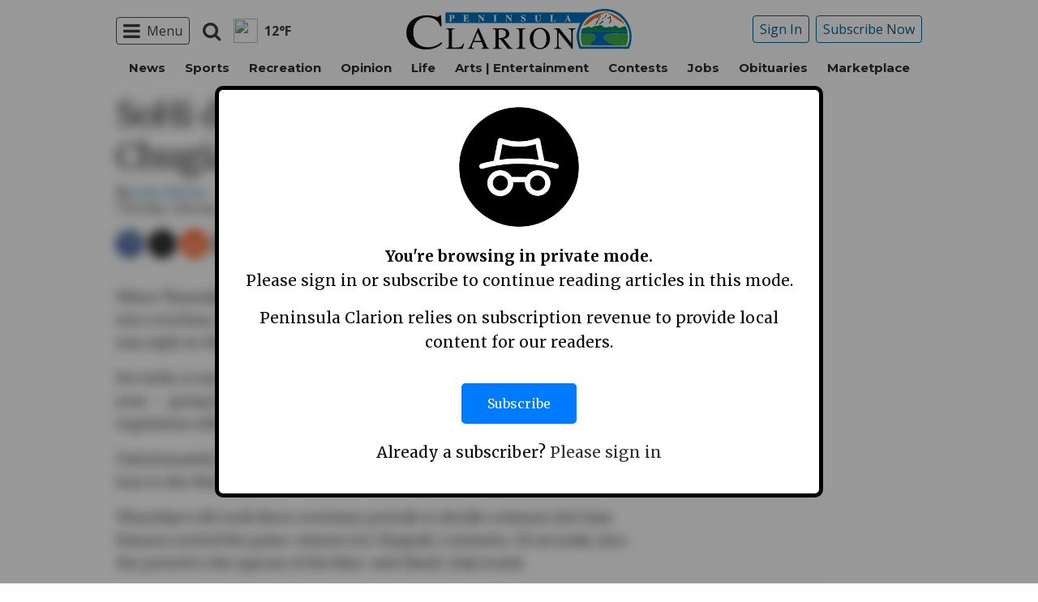

--- FILE ---
content_type: text/html; charset=UTF-8
request_url: https://www.peninsulaclarion.com/sports/sohi-drops-state-opener-to-chugiak-in-triple-overtime/
body_size: 26827
content:
<style>
	#protectedcontent[style*="display: none"]{
		visibility: hidden !important;
	}
</style>
<!doctype html>
<html class="no-js" lang="en-US" prefix="og: http://ogp.me/ns#" >
	<head>
		<meta charset="UTF-8" />
		<meta name="viewport" content="width=device-width, initial-scale=1.0" />
		<link rel="icon" href="https://www.peninsulaclarion.com/wp-content/themes/spikpc/assets/images/icons/favicon.ico" type="image/x-icon">
		<link rel="apple-touch-icon" sizes="144x144" href="https://www.peninsulaclarion.com/wp-content/themes/spikpc/assets/images/icons/apple-touch-icon-144x144.png">
		<link rel="apple-touch-icon" sizes="114x114" href="https://www.peninsulaclarion.com/wp-content/themes/spikpc/assets/images/icons/apple-touch-icon-114x114.png">
		<link rel="apple-touch-icon" sizes="72x72" href="https://www.peninsulaclarion.com/wp-content/themes/spikpc/assets/images/icons/apple-touch-icon-72x72.png">
		<link rel="apple-touch-icon" href="https://www.peninsulaclarion.com/wp-content/themes/spikpc/assets/images/icons/apple-touch-icon.png">
		<title>SoHi drops state opener to Chugiak in triple overtime | Peninsula Clarion</title>
<meta name='robots' content='max-image-preview:large' />
	<style>img:is([sizes="auto" i], [sizes^="auto," i]) { contain-intrinsic-size: 3000px 1500px }</style>
	<!--
<PageMap>
	<DataObject type="thumbnail" />
</PageMap>
-->
<!-- This site is optimized with the Yoast SEO Premium plugin v7.6.1 - https://yoast.com/wordpress/plugins/seo/ -->
<meta name="description" content="When Thursday’s first-round state tournament game with Chugiak went into overtime, the Soldotna Stars hockey team had to be feeling the game was right in"/>
<meta name="original-source" content="https://www.peninsulaclarion.com/sports/sohi-drops-state-opener-to-chugiak-in-triple-overtime/" />
<meta property="og:locale" content="en_US" />
<meta property="og:type" content="article" />
<meta property="og:title" content="SoHi drops state opener to Chugiak in triple overtime | Peninsula Clarion" />
<meta property="og:description" content="When Thursday’s first-round state tournament game with Chugiak went into overtime, the Soldotna Stars hockey team had to be feeling the game was right in" />
<meta property="og:site_name" content="Peninsula Clarion" />
<meta property="article:section" content="Sports" />
<meta property="article:published_time" content="2014-02-14T07:42:19-09:00" />
<meta property="og:image" content="http://spikpc.wpengine.com/wp-content/themes/SoundPress/assets/images/logo-1200x630.png" />
<meta name="twitter:card" content="summary_large_image" />
<meta name="twitter:description" content="When Thursday’s first-round state tournament game with Chugiak went into overtime, the Soldotna Stars hockey team had to be feeling the game was right in" />
<meta name="twitter:title" content="SoHi drops state opener to Chugiak in triple overtime | Peninsula Clarion" />
<meta name="twitter:image" content="http://spikpc.wpengine.com/wp-content/themes/SoundPress/assets/images/logo-1200x630.png" />
<!-- / Yoast SEO Premium plugin. -->

<link rel='dns-prefetch' href='//ajax.googleapis.com' />
<link rel='stylesheet' id='marketplace_section_styles-css' href='https://www.peninsulaclarion.com/wp-content/plugins/marketplace-shortcode-block/css/marketplace.css?ver=6.8.3' type='text/css' media='all' />
<link rel='stylesheet' id='weather_bug_styles-css' href='https://www.peninsulaclarion.com/wp-content/plugins/weather-bug/css/weather-bug.css?ver=6.8.3' type='text/css' media='all' />
<link rel='stylesheet' id='newzware-paywall-jquery-css' href='https://www.peninsulaclarion.com/wp-content/plugins/soundpress-paywall-newzware/css/jquery.ui.all.css?ver=1.0' type='text/css' media='' />
<link rel='stylesheet' id='newzware-paywall-epass-css' href='https://www.peninsulaclarion.com/wp-content/plugins/soundpress-paywall-newzware/css/epass-css.css?ver=1.1' type='text/css' media='' />
<link rel='stylesheet' id='wp-block-library-css' href='https://www.peninsulaclarion.com/wp-includes/css/dist/block-library/style.min.css?ver=6.8.3' type='text/css' media='all' />
<style id='classic-theme-styles-inline-css' type='text/css'>
/*! This file is auto-generated */
.wp-block-button__link{color:#fff;background-color:#32373c;border-radius:9999px;box-shadow:none;text-decoration:none;padding:calc(.667em + 2px) calc(1.333em + 2px);font-size:1.125em}.wp-block-file__button{background:#32373c;color:#fff;text-decoration:none}
</style>
<style id='global-styles-inline-css' type='text/css'>
:root{--wp--preset--aspect-ratio--square: 1;--wp--preset--aspect-ratio--4-3: 4/3;--wp--preset--aspect-ratio--3-4: 3/4;--wp--preset--aspect-ratio--3-2: 3/2;--wp--preset--aspect-ratio--2-3: 2/3;--wp--preset--aspect-ratio--16-9: 16/9;--wp--preset--aspect-ratio--9-16: 9/16;--wp--preset--color--black: #000000;--wp--preset--color--cyan-bluish-gray: #abb8c3;--wp--preset--color--white: #ffffff;--wp--preset--color--pale-pink: #f78da7;--wp--preset--color--vivid-red: #cf2e2e;--wp--preset--color--luminous-vivid-orange: #ff6900;--wp--preset--color--luminous-vivid-amber: #fcb900;--wp--preset--color--light-green-cyan: #7bdcb5;--wp--preset--color--vivid-green-cyan: #00d084;--wp--preset--color--pale-cyan-blue: #8ed1fc;--wp--preset--color--vivid-cyan-blue: #0693e3;--wp--preset--color--vivid-purple: #9b51e0;--wp--preset--gradient--vivid-cyan-blue-to-vivid-purple: linear-gradient(135deg,rgba(6,147,227,1) 0%,rgb(155,81,224) 100%);--wp--preset--gradient--light-green-cyan-to-vivid-green-cyan: linear-gradient(135deg,rgb(122,220,180) 0%,rgb(0,208,130) 100%);--wp--preset--gradient--luminous-vivid-amber-to-luminous-vivid-orange: linear-gradient(135deg,rgba(252,185,0,1) 0%,rgba(255,105,0,1) 100%);--wp--preset--gradient--luminous-vivid-orange-to-vivid-red: linear-gradient(135deg,rgba(255,105,0,1) 0%,rgb(207,46,46) 100%);--wp--preset--gradient--very-light-gray-to-cyan-bluish-gray: linear-gradient(135deg,rgb(238,238,238) 0%,rgb(169,184,195) 100%);--wp--preset--gradient--cool-to-warm-spectrum: linear-gradient(135deg,rgb(74,234,220) 0%,rgb(151,120,209) 20%,rgb(207,42,186) 40%,rgb(238,44,130) 60%,rgb(251,105,98) 80%,rgb(254,248,76) 100%);--wp--preset--gradient--blush-light-purple: linear-gradient(135deg,rgb(255,206,236) 0%,rgb(152,150,240) 100%);--wp--preset--gradient--blush-bordeaux: linear-gradient(135deg,rgb(254,205,165) 0%,rgb(254,45,45) 50%,rgb(107,0,62) 100%);--wp--preset--gradient--luminous-dusk: linear-gradient(135deg,rgb(255,203,112) 0%,rgb(199,81,192) 50%,rgb(65,88,208) 100%);--wp--preset--gradient--pale-ocean: linear-gradient(135deg,rgb(255,245,203) 0%,rgb(182,227,212) 50%,rgb(51,167,181) 100%);--wp--preset--gradient--electric-grass: linear-gradient(135deg,rgb(202,248,128) 0%,rgb(113,206,126) 100%);--wp--preset--gradient--midnight: linear-gradient(135deg,rgb(2,3,129) 0%,rgb(40,116,252) 100%);--wp--preset--font-size--small: 13px;--wp--preset--font-size--medium: 20px;--wp--preset--font-size--large: 36px;--wp--preset--font-size--x-large: 42px;--wp--preset--spacing--20: 0.44rem;--wp--preset--spacing--30: 0.67rem;--wp--preset--spacing--40: 1rem;--wp--preset--spacing--50: 1.5rem;--wp--preset--spacing--60: 2.25rem;--wp--preset--spacing--70: 3.38rem;--wp--preset--spacing--80: 5.06rem;--wp--preset--shadow--natural: 6px 6px 9px rgba(0, 0, 0, 0.2);--wp--preset--shadow--deep: 12px 12px 50px rgba(0, 0, 0, 0.4);--wp--preset--shadow--sharp: 6px 6px 0px rgba(0, 0, 0, 0.2);--wp--preset--shadow--outlined: 6px 6px 0px -3px rgba(255, 255, 255, 1), 6px 6px rgba(0, 0, 0, 1);--wp--preset--shadow--crisp: 6px 6px 0px rgba(0, 0, 0, 1);}:where(.is-layout-flex){gap: 0.5em;}:where(.is-layout-grid){gap: 0.5em;}body .is-layout-flex{display: flex;}.is-layout-flex{flex-wrap: wrap;align-items: center;}.is-layout-flex > :is(*, div){margin: 0;}body .is-layout-grid{display: grid;}.is-layout-grid > :is(*, div){margin: 0;}:where(.wp-block-columns.is-layout-flex){gap: 2em;}:where(.wp-block-columns.is-layout-grid){gap: 2em;}:where(.wp-block-post-template.is-layout-flex){gap: 1.25em;}:where(.wp-block-post-template.is-layout-grid){gap: 1.25em;}.has-black-color{color: var(--wp--preset--color--black) !important;}.has-cyan-bluish-gray-color{color: var(--wp--preset--color--cyan-bluish-gray) !important;}.has-white-color{color: var(--wp--preset--color--white) !important;}.has-pale-pink-color{color: var(--wp--preset--color--pale-pink) !important;}.has-vivid-red-color{color: var(--wp--preset--color--vivid-red) !important;}.has-luminous-vivid-orange-color{color: var(--wp--preset--color--luminous-vivid-orange) !important;}.has-luminous-vivid-amber-color{color: var(--wp--preset--color--luminous-vivid-amber) !important;}.has-light-green-cyan-color{color: var(--wp--preset--color--light-green-cyan) !important;}.has-vivid-green-cyan-color{color: var(--wp--preset--color--vivid-green-cyan) !important;}.has-pale-cyan-blue-color{color: var(--wp--preset--color--pale-cyan-blue) !important;}.has-vivid-cyan-blue-color{color: var(--wp--preset--color--vivid-cyan-blue) !important;}.has-vivid-purple-color{color: var(--wp--preset--color--vivid-purple) !important;}.has-black-background-color{background-color: var(--wp--preset--color--black) !important;}.has-cyan-bluish-gray-background-color{background-color: var(--wp--preset--color--cyan-bluish-gray) !important;}.has-white-background-color{background-color: var(--wp--preset--color--white) !important;}.has-pale-pink-background-color{background-color: var(--wp--preset--color--pale-pink) !important;}.has-vivid-red-background-color{background-color: var(--wp--preset--color--vivid-red) !important;}.has-luminous-vivid-orange-background-color{background-color: var(--wp--preset--color--luminous-vivid-orange) !important;}.has-luminous-vivid-amber-background-color{background-color: var(--wp--preset--color--luminous-vivid-amber) !important;}.has-light-green-cyan-background-color{background-color: var(--wp--preset--color--light-green-cyan) !important;}.has-vivid-green-cyan-background-color{background-color: var(--wp--preset--color--vivid-green-cyan) !important;}.has-pale-cyan-blue-background-color{background-color: var(--wp--preset--color--pale-cyan-blue) !important;}.has-vivid-cyan-blue-background-color{background-color: var(--wp--preset--color--vivid-cyan-blue) !important;}.has-vivid-purple-background-color{background-color: var(--wp--preset--color--vivid-purple) !important;}.has-black-border-color{border-color: var(--wp--preset--color--black) !important;}.has-cyan-bluish-gray-border-color{border-color: var(--wp--preset--color--cyan-bluish-gray) !important;}.has-white-border-color{border-color: var(--wp--preset--color--white) !important;}.has-pale-pink-border-color{border-color: var(--wp--preset--color--pale-pink) !important;}.has-vivid-red-border-color{border-color: var(--wp--preset--color--vivid-red) !important;}.has-luminous-vivid-orange-border-color{border-color: var(--wp--preset--color--luminous-vivid-orange) !important;}.has-luminous-vivid-amber-border-color{border-color: var(--wp--preset--color--luminous-vivid-amber) !important;}.has-light-green-cyan-border-color{border-color: var(--wp--preset--color--light-green-cyan) !important;}.has-vivid-green-cyan-border-color{border-color: var(--wp--preset--color--vivid-green-cyan) !important;}.has-pale-cyan-blue-border-color{border-color: var(--wp--preset--color--pale-cyan-blue) !important;}.has-vivid-cyan-blue-border-color{border-color: var(--wp--preset--color--vivid-cyan-blue) !important;}.has-vivid-purple-border-color{border-color: var(--wp--preset--color--vivid-purple) !important;}.has-vivid-cyan-blue-to-vivid-purple-gradient-background{background: var(--wp--preset--gradient--vivid-cyan-blue-to-vivid-purple) !important;}.has-light-green-cyan-to-vivid-green-cyan-gradient-background{background: var(--wp--preset--gradient--light-green-cyan-to-vivid-green-cyan) !important;}.has-luminous-vivid-amber-to-luminous-vivid-orange-gradient-background{background: var(--wp--preset--gradient--luminous-vivid-amber-to-luminous-vivid-orange) !important;}.has-luminous-vivid-orange-to-vivid-red-gradient-background{background: var(--wp--preset--gradient--luminous-vivid-orange-to-vivid-red) !important;}.has-very-light-gray-to-cyan-bluish-gray-gradient-background{background: var(--wp--preset--gradient--very-light-gray-to-cyan-bluish-gray) !important;}.has-cool-to-warm-spectrum-gradient-background{background: var(--wp--preset--gradient--cool-to-warm-spectrum) !important;}.has-blush-light-purple-gradient-background{background: var(--wp--preset--gradient--blush-light-purple) !important;}.has-blush-bordeaux-gradient-background{background: var(--wp--preset--gradient--blush-bordeaux) !important;}.has-luminous-dusk-gradient-background{background: var(--wp--preset--gradient--luminous-dusk) !important;}.has-pale-ocean-gradient-background{background: var(--wp--preset--gradient--pale-ocean) !important;}.has-electric-grass-gradient-background{background: var(--wp--preset--gradient--electric-grass) !important;}.has-midnight-gradient-background{background: var(--wp--preset--gradient--midnight) !important;}.has-small-font-size{font-size: var(--wp--preset--font-size--small) !important;}.has-medium-font-size{font-size: var(--wp--preset--font-size--medium) !important;}.has-large-font-size{font-size: var(--wp--preset--font-size--large) !important;}.has-x-large-font-size{font-size: var(--wp--preset--font-size--x-large) !important;}
:where(.wp-block-post-template.is-layout-flex){gap: 1.25em;}:where(.wp-block-post-template.is-layout-grid){gap: 1.25em;}
:where(.wp-block-columns.is-layout-flex){gap: 2em;}:where(.wp-block-columns.is-layout-grid){gap: 2em;}
:root :where(.wp-block-pullquote){font-size: 1.5em;line-height: 1.6;}
</style>
<link rel='stylesheet' id='incognito-detector-style-css' href='https://www.peninsulaclarion.com/wp-content/plugins/incognito_dectector/css/incognito-detector.css?ver=1.00' type='text/css' media='all' />
<link rel='stylesheet' id='wpba_front_end_styles-css' href='https://www.peninsulaclarion.com/wp-content/plugins/wp-better-attachments/assets/css/wpba-frontend.css?ver=1.3.11' type='text/css' media='all' />
<link rel='stylesheet' id='main-stylesheet-css' href='https://www.peninsulaclarion.com/wp-content/themes/spikpc/assets/stylesheets/foundation.css?ver=2.9.0' type='text/css' media='all' />
<script type="text/javascript" id="newzware-paywall-config-js-extra">
/* <![CDATA[ */
var php_vars = {"publication":"Peninsula Clarion","website":"https:\/\/peninsulaclarion.com","site":"sound","edition":"KPC","meter":"3","imgBestValue":"\/wp-content\/themes\/spikpc\/assets\/images\/subscribe\/Kenai_BestValue_850x445.jpg","imgBestCollage":"\/wp-content\/themes\/spikpc\/assets\/images\/subscribe\/Kenai_Collage.jpg","imgBestRegister":"\/wp-content\/themes\/spikpc\/assets\/images\/subscribe\/RegisterButton140.jpg"};
/* ]]> */
</script>
<script type="text/javascript" src="https://www.peninsulaclarion.com/wp-content/plugins/soundpress-paywall-newzware/javascript/config.js?ver=2.2" id="newzware-paywall-config-js"></script>
<script type="text/javascript" src="https://www.peninsulaclarion.com/wp-content/plugins/soundpress-paywall-newzware/javascript/site-min.js?ver=1.0" id="newzware-paywall-site-js"></script>
<script type="text/javascript" src="https://www.peninsulaclarion.com/wp-content/plugins/soundpress-paywall-newzware/javascript/jquery-1.7.2.js?ver=1.0" id="newzware-paywall-jquery-js"></script>
<script type="text/javascript" src="https://www.peninsulaclarion.com/wp-content/plugins/soundpress-paywall-newzware/javascript/jquery.ui.core.min.js?ver=1.0" id="newzware-paywall-jquery-core-js"></script>
<script type="text/javascript" src="https://www.peninsulaclarion.com/wp-content/plugins/soundpress-paywall-newzware/javascript/jquery-ui.min.js?ver=1.0" id="newzware-paywall-jquery-min-js"></script>
<script type="text/javascript" src="https://www.peninsulaclarion.com/wp-content/plugins/soundpress-paywall-newzware/javascript/nwJQuery.js?ver=1.0" id="newzware-paywall-noConflict-js"></script>
<script type="text/javascript" src="https://www.peninsulaclarion.com/wp-content/plugins/soundpress-paywall-newzware/javascript/e-pass-min.js?ver=1.0" id="newzware-paywall-epass-min-js"></script>
<script type="text/javascript" src="//ajax.googleapis.com/ajax/libs/jquery/2.2.4/jquery.min.js?ver=2.2.4" id="jquery-js"></script>
<script type="text/javascript" src="https://www.peninsulaclarion.com/wp-content/plugins/soundpress-comscore/js/comscore.js?ver=1.0" id="comscore-js-js"></script>
<noscript><img src="https://sb.scorecardresearch.com/p?c1=2&c2=6035032&cv=2.0&cj=1" /></noscript>

<script type="text/javascript" src="https://www.peninsulaclarion.com/wp-content/plugins/soundpress-header-bidding-amzn/js/hb-amzn-uam.js" id="header-bidding-amzn-js"></script>
<script type="text/javascript" src="https://www.peninsulaclarion.com/wp-content/plugins/wp-retina-2x/app/picturefill.min.js?ver=1735823762" id="wr2x-picturefill-js-js"></script>
<script type="text/javascript" src="//ajax.googleapis.com/ajax/libs/webfont/1.6.16/webfont.js?ver=6.8.3" id="load-wf-js"></script>
<script type="text/javascript" src="https://www.peninsulaclarion.com/wp-content/themes/spikpc/assets/javascript/webfontloader.js?ver=1.0.0" id="load-fonts-js"></script>
<script type="text/javascript" src="https://www.peninsulaclarion.com/wp-content/themes/spikpc/assets/javascript/opencomments.js?ver=1.0.0" id="open-comments-js"></script>
<script defer type="text/javascript" src="https://www.peninsulaclarion.com/wp-content/plugins/marketplace-shortcode-block/js/marketplace.js?ver=6.8.3" id="marketplace_section_script-defer-js"></script>
<link rel="https://api.w.org/" href="https://www.peninsulaclarion.com/wp-json/" /><link rel="alternate" title="JSON" type="application/json" href="https://www.peninsulaclarion.com/wp-json/wp/v2/posts/30918" /><link rel="alternate" title="oEmbed (JSON)" type="application/json+oembed" href="https://www.peninsulaclarion.com/wp-json/oembed/1.0/embed?url=https%3A%2F%2Fwww.peninsulaclarion.com%2Fsports%2Fsohi-drops-state-opener-to-chugiak-in-triple-overtime%2F" />
<link rel="alternate" title="oEmbed (XML)" type="text/xml+oembed" href="https://www.peninsulaclarion.com/wp-json/oembed/1.0/embed?url=https%3A%2F%2Fwww.peninsulaclarion.com%2Fsports%2Fsohi-drops-state-opener-to-chugiak-in-triple-overtime%2F&#038;format=xml" />
		<meta property="fb:pages" content="308130784565 " />
		<!--Newzware embed-->
<style>
.nwstartoverlay { position: absolute; width: 100%; height: 50%; top: 10%; text-align: center; z-index: 2147483646}
</style>
<script id='newzwareNSconfig' src='https://everettweb.newzware.com/ss70v2/sound/custom/nwstartconfig_KPC.js'></script>

<!-- Google Tag Manager -->
<script>(function(w,d,s,l,i){w[l]=w[l]||[];w[l].push({'gtm.start':
new Date().getTime(),event:'gtm.js'});var f=d.getElementsByTagName(s)[0],
j=d.createElement(s),dl=l!='dataLayer'?'&l='+l:'';j.async=true;j.src=
'https://www.googletagmanager.com/gtm.js?id='+i+dl;f.parentNode.insertBefore(j,f);
})(window,document,'script','dataLayer','GTM-NDKHNZ4');</script>
<!-- End Google Tag Manager -->
<!-- Google Tag Manager -->
<script>(function(w,d,s,l,i){w[l]=w[l]||[];w[l].push({'gtm.start':
new Date().getTime(),event:'gtm.js'});var f=d.getElementsByTagName(s)[0],
j=d.createElement(s),dl=l!='dataLayer'?'&l='+l:'';j.async=true;j.src=
'https://www.googletagmanager.com/gtm.js?id='+i+dl;f.parentNode.insertBefore(j,f);
})(window,document,'script','dataLayer','GTM-W5KT5LF');</script>
<!-- End Google Tag Manager -->


<!-- blue conic scripts -->
<!-- <script src="//cdn.blueconic.net/soundpublishing.js"></script> -->
<script src="https://z747.peninsulaclarion.com/script.js"></script>

<!-- Outbrain script -->
<!--<script type="text/javascript" async="async" src="//widgets.outbrain.com/outbrain.js"></script>-->

<!-- Automatad Refresh -->
<!-- <script type="text/javascript" src="https://go.automatad.com/geo/eoyjde/afihbs.js" async></script> -->

<!-- JW Player -->
<script src="https://cdn.jwplayer.com/libraries/NOZVn4NA.js"></script>

<!-- Next Millenium -->
<!-- AC load NM only if not logged in -->
<!--<script>
window.onload = function () { 
var profile=blueConicClient.profile.getProfile();
var profile=blueConicClient.profile.getProfile();
profile.loadValues();
var status=profile.getValues("_bc_dev_logged_in_test");
if (!status.includes("true")){
   var d = document;
            h = d.getElementsByTagName('head')[0];
            s = d.createElement('script');
    s.type = 'text/javascript';
    s.async = true;
    s.src = 'https://powerad.ai/script.js';
    h.appendChild(s);
}
};
</script>-->
<meta property="fb:pages" content="308130784565" />

<script type='text/javascript'>
$(window).load(function(){
  Foundation.reInit('equalizer');
});
</script>


<!-- Mather listener -->
<script type="text/javascript">
// Sound Publishing / All Markets
// Place this tagging anywhere on your page or install with Google Tag Manager
(function(cid,mkt,config,domain) {
  var ml = document.createElement('script');
  var s = document.getElementsByTagName('script')[0] || document.head;
  var cb;

  try {
    if (!(cb = localStorage._matherVer)) {
      throw false;
    }
  } catch (e) {
    cb = Math.round(new Date() / 1.0368e9);
  }

  ml.type = 'text/javascript'; ml.async = true; ml.defer = true; ml.id = '_mljs';
  ml.src = ('https:' == window.location.protocol ? 'https' : 'http') + '://' + (domain || 'js.matheranalytics.com/s') + '/' + cid + '/' + mkt + '/' + (config ? config + '/' : '') + 'ml.js?cb=' + cb;
  s.parentNode.insertBefore(ml, s);
})('ma13246','715673500','');
</script>
<!--End Mather Listener -->




<script type='text/javascript'>
//If an ad iframe does not load, hide div. Horizontal divs have extra markup that DFP collapse divs doesn't hide
jQuery( document ).ready(function() {
   if ( jQuery( ".horizontal iframe" ).length ==0 ) {
     jQuery('.gpt-ad').hide();
} 
});
</script>

<script type='text/javascript'>
$(document).ready(function(){
	if ( $( ".home" ).length ) {
		$(".affinity-menu ul li").delay(1000).animate({"opacity": "1"}, 200);
	} else {
		$( ".affinity-menu ul li" ).addClass( "enabled" );
	}
});
</script>

<!-- Don't delete for now.
<script type='text/javascript'>
function thirty_pc() {
    var height = $(window).height();
    var thirtypc = (60 * height) / 100;
    thirtypc = parseInt(thirtypc) + 'px';
    $("ul.dropdown.menu.submenu.is-dropdown-submenu.first-sub.vertical").first().css({'max-height':thirtypc});
}
$(document).ready(function() {
    thirty_pc();
    $(window).bind('resize', thirty_pc);
});
</script>
-->

<!-- AM: Not sure what these are used for -->
<script type='text/javascript'>var _sf_startpt=(new Date()).getTime()</script>

<script type='text/javascript'>
// Add Foundation classes to entry-content tables to enable special features.
jQuery(document).ready(function() {
  $('.entry-content table, .entry-content p table').addClass('hover');
});
</script>

<!-- Facebook Pixel Code -->
<script>
  !function(f,b,e,v,n,t,s)
  {if(f.fbq)return;n=f.fbq=function(){n.callMethod?
  n.callMethod.apply(n,arguments):n.queue.push(arguments)};
  if(!f._fbq)f._fbq=n;n.push=n;n.loaded=!0;n.version='2.0';
  n.queue=[];t=b.createElement(e);t.async=!0;
  t.src=v;s=b.getElementsByTagName(e)[0];
  s.parentNode.insertBefore(t,s)}(window, document,'script',
  'https://connect.facebook.net/en_US/fbevents.js');
  fbq('init', '1847949945485914');
  fbq('track', 'PageView');
</script>
<noscript><img height="1" width="1" style="display:none"
  src="https://www.facebook.com/tr?id=1847949945485914&ev=PageView&noscript=1"
/></noscript>
<!-- End Facebook Pixel Code -->


<!-- Start Marfeel Code -->
<script type="text/javascript">
!function(){"use strict";function e(e){var t=!(arguments.length>1&&void 0!==arguments[1])||arguments[1],c=document.createElement("script");c.src=e,t?c.type="module":(c.async=!0,c.type="text/javascript",c.setAttribute("nomodule",""));var n=document.getElementsByTagName("script")[0];n.parentNode.insertBefore(c,n)}!function(t,c){!function(t,c,n){var a,o,r;n.accountId=c,null!==(a=t.marfeel)&&void 0!==a||(t.marfeel={}),null!==(o=(r=t.marfeel).cmd)&&void 0!==o||(r.cmd=[]),t.marfeel.config=n;var i="https://sdk.mrf.io/statics";e("".concat(i,"/marfeel-sdk.js?id=").concat(c),!0),e("".concat(i,"/marfeel-sdk.es5.js?id=").concat(c),!1)}(t,c,arguments.length>2&&void 0!==arguments[2]?arguments[2]:{})}(window,7739,{} /* Config */)}();
</script>
<!-- End Marfeel Code -->

<!-- This site is optimized with the Schema plugin v1.7.9.6 - https://schema.press -->
<script type="application/ld+json">{"@context":"https:\/\/schema.org\/","@type":"BlogPosting","mainEntityOfPage":{"@type":"WebPage","@id":"https:\/\/www.peninsulaclarion.com\/sports\/sohi-drops-state-opener-to-chugiak-in-triple-overtime\/"},"url":"https:\/\/www.peninsulaclarion.com\/sports\/sohi-drops-state-opener-to-chugiak-in-triple-overtime\/","headline":"SoHi drops state opener to Chugiak in triple overtime","datePublished":"2014-02-14T07:42:19-09:00","dateModified":"2014-02-14T07:42:19-09:00","publisher":{"@type":"Organization","@id":"https:\/\/www.peninsulaclarion.com\/#organization","name":"Peninsula Clarion","logo":{"@type":"ImageObject","url":"","width":600,"height":60}},"articleSection":"Sports","description":"When Thursday’s first-round state tournament game with Chugiak went into overtime, the Soldotna Stars hockey team had to be feeling the game was right in their wheelhouse.For SoHi, it was the third straight overtime game — and seventh of the year — going back to last Friday, so when","author":{"@type":"Person","name":"Joey Klecka","url":"https:\/\/www.peninsulaclarion.com\/author\/joe-klecka\/","image":{"@type":"ImageObject","url":"https:\/\/secure.gravatar.com\/avatar\/3f9c83fccafd520176fd32a19650b822f5cc187f431b47049273449c202fe13e?s=96&d=mm&r=g","height":96,"width":96}}}</script>


<!-- Google Analytics -->
<script async src="https://www.googletagmanager.com/gtag/js?id=UA-6450631-11"></script>
<script>
  window.dataLayer = window.dataLayer || [];
  function gtag(){dataLayer.push(arguments);}
  gtag('js', new Date());

  gtag('config','UA-6450631-11',{'dimension1': 'Joey Klecka','dimension2': 'sports', 'dimension3': 'untagged', 'dimension4': 'post'});
  gtag('config','UA-109002081-1',{'dimension1': 'Joey Klecka','dimension2': 'sports', 'dimension3': 'untagged', 'dimension4': 'post'});
  gtag('config','UA-109002081-15',{'dimension1': 'Joey Klecka','dimension2': 'sports', 'dimension3': 'untagged', 'dimension4': 'post'});
  gtag('config','UA-109002081-13',{'dimension1': 'Joey Klecka','dimension2': 'sports', 'dimension3': 'untagged', 'dimension4': 'post'});
</script>
<!-- End Google Analytics -->
<!-- Google Analytics Event elements -->
<script type='text/javascript'>
  $(document).ready(function(){
    $("ul.dropdown.menu:first-child > li > a.search").click(function(){
      gtag('event', 'Click', {'event_category': 'Main Navigation', 'event_label': 'Search Button'});
    });
    $("a.pub-logo-large").click(function(){
      gtag('event', 'Click', {'event_category': 'Main Navigation', 'event_label': 'Header Logo'});
    });
    $("a.pub-logo-small").click(function(){
      gtag('event', 'Click', {'event_category': 'Footer Navigation', 'event_label': 'Footer Logo'});
    });
    $("a.pub-logo-mobile-nav").click(function(){
      gtag('event', 'Click', {'event_category': 'Mobile Navigation', 'event_label': 'Header Logo'});
    });
    $(".top-bar ul.subscriber-tools li:first-child a").click(function(){
      gtag('event', 'Click', {'event_category': 'Main Navigation', 'event_label': 'Subscribe Button'});
    });
    $("#footer ul.subscriber-tools li a").click(function(){
      gtag('event', 'Click', {'event_category': 'Footer Navigation', 'event_label': 'Subscribe Button'});
    });
    $(".entry-content-meta .callout.related a").click(function(){
      gtag('event', 'Click', {'event_category': 'Recirculating Content', 'event_label': 'Related Content'});
    });
    $(".entry-content .post-attachment p a").click(function(){
      gtag('event', 'Click', {'event_category': 'Story Tools', 'event_label': 'Photo Gallery Image View'});
    });
    $(".module-adjacent-posts .adjacent-next a").click(function(){
      gtag('event', 'Click', {'event_category': 'Recirculating Content', 'event_label': 'Next Adjacent Story'});
    });
    $(".module-adjacent-posts .adjacent-prev a").click(function(){
      gtag('event', 'Click', {'event_category': 'Recirculating Content', 'event_label': 'Previous Adjacent Story'});
    });
  });
</script>
<!-- End Event elements -->
<style type='text/css'>#slidebox {background-image:url('/wp-content/themes/spikpc/assets/images/subscribe/Kenai-saturated.jpg')</style><script type="text/javascript">
		if (screen.width < 640) {
			nwLogoutID = "nwmobilelogoutdiv";
			nwLogoutText = "Subscriber Sign Out";
		}var sp_userVar = newzware_getCookie(nwUserCk); var sp_userLgVar = newzware_getCookie(nwUserLgCk); if (sp_userVar != null && sp_userVar != "" && sp_userLgVar != null && sp_userLgVar != "") { nwNoActionOnInit = false; } else { nwNoActionOnInit = true; }newzware_epassInit();</script>		<style type="text/css" id="wp-custom-css">
			article.main-content .entry-content-meta.related-content-block {
	clear: initial;
}

@media (max-width: 639px) {
  body .uwy.userway_p3 {
    top: 50% !important
  }
}

@media (min-width: 640px ) and (max-width: 1023px) {
  body .uwy.userway_p3 {
    top: 60px !important
  }
}

.affinity-menu ul li{
	padding: 0px 10px;
}


/* img:is([sizes="auto" i], [sizes^="auto," i]){
		aspect-ratio: 3/2; 
  object-fit: cover;
} */

body.category img:is([sizes="auto" i], [sizes^="auto," i]){
		aspect-ratio: 3/2; 
  object-fit: cover;
}

.row img:is([sizes="auto" i], [sizes^="auto," i]){
		aspect-ratio: 3/2; 
  object-fit: cover;
}		</style>
		<!-- DoubleClick for Publishers -->
<script type='text/javascript'>
    var googletag = googletag || {};
    googletag.cmd = googletag.cmd || [];
    (function() {
        var gads = document.createElement('script');
        gads.async = true;
        gads.type = 'text/javascript';
        var useSSL = 'https:' == document.location.protocol;
        gads.src = (useSSL ? 'https:' : 'http:') +
            '//www.googletagservices.com/tag/js/gpt.js';
        var node = document.getElementsByTagName('script')[0];
        node.parentNode.insertBefore(gads, node);
    })();
</script>

<script type='text/javascript'>
    var gptAdSlots = [];
    googletag.cmd.push(function() {
        var mappingHorizontal = googletag.sizeMapping().
        addSize([1024, 0],[[970, 250],[970, 90], [728, 90], [970, 30]]).
        addSize([768, 0],[[728, 90], [320, 50], [320, 100], [300, 50]]).
        addSize([340, 0],[[320, 50], [320, 100], [300, 50]]).
        addSize([0, 0],[300, 50]).
        build();
        var mappingVertical = googletag.sizeMapping().
        addSize([1024, 0],[[300, 1050],[300, 600], [300, 250]]).
        addSize([320, 0],[[300, 600],[300, 250]]).
        addSize([0, 0],[300, 250]).
        build();
        var mappingFeatured = googletag.sizeMapping().
        addSize([1024, 0],[[300, 1050],[300, 600]]).
        addSize([320, 0],[[300, 600]]).
        addSize([0, 0],[300, 250]).
        build();
        var mappingHIPencil = googletag.sizeMapping().
        addSize([980, 0],[[970, 30],[970, 250]]).
        addSize([0, 0],[320, 50]).
        build();
        var mappingPollSponsor = googletag.sizeMapping().
        addSize([1024, 0],[[500, 200]]).
        addSize([0, 0],[300, 250]).
        build();

        gptAdSlots[0] = googletag.defineSlot('/22692889424/sp/adunit0', [[320, 50], [970, 30], [970, 250]], 'div-gpt-0').defineSizeMapping(mappingHIPencil).addService(googletag.pubads());
        gptAdSlots[1] = googletag.defineSlot('/22692889424/sp/adUnit1', [970, 90], 'div-gpt-1').defineSizeMapping(mappingHorizontal).addService(googletag.pubads());
        gptAdSlots[2] = googletag.defineSlot('/22692889424/sp/adUnit2', [[300, 1050],[300, 600], [300, 250]], 'div-gpt-2').defineSizeMapping(mappingFeatured).addService(googletag.pubads());
        gptAdSlots[3] = googletag.defineSlot('/22692889424/sp/adUnit3', [[970, 250],[970, 90], [728, 90],[320, 50], [320, 100], [300, 50]], 'div-gpt-3').defineSizeMapping(mappingHorizontal).addService(googletag.pubads());
        gptAdSlots[4] = googletag.defineSlot('/22692889424/sp/adUnit4', [[300, 600], [300, 250]], 'div-gpt-4').defineSizeMapping(mappingVertical).addService(googletag.pubads());
        gptAdSlots[5] = googletag.defineSlot('/22692889424/sp/adUnit5', [[970, 250],[970, 90], [728, 90],[320, 50], [320, 100], [300, 50]], 'div-gpt-5').defineSizeMapping(mappingHorizontal).addService(googletag.pubads());
        gptAdSlots[6] = googletag.defineSlot('/22692889424/sp/adUnit6', [[300, 1050],[300, 600], [300, 250]], 'div-gpt-6').defineSizeMapping(mappingVertical).addService(googletag.pubads());
        gptAdSlots[7] = googletag.defineSlot('/22692889424/sp/adUnit7', [[970, 250],[970, 90], [728, 90],[320, 50], [320, 100], [300, 50]], 'div-gpt-7').defineSizeMapping(mappingHorizontal).addService(googletag.pubads());
        gptAdSlots[8] = googletag.defineSlot('/22692889424/sp/adUnit8', [[300, 1050],[300, 600], [300, 250]], 'div-gpt-8').defineSizeMapping(mappingVertical).addService(googletag.pubads());
        gptAdSlots[9] = googletag.defineSlot('/22692889424/sp/adUnit9', [[970, 250],[970, 90], [728, 90],[320, 50], [320, 100], [300, 50]], 'div-gpt-9').defineSizeMapping(mappingHorizontal).addService(googletag.pubads());
        gptAdSlots[10] = googletag.defineSlot('/22692889424/sp/adUnit10', [[300, 1050],[300, 600], [300, 250]], 'div-gpt-10').defineSizeMapping(mappingVertical).addService(googletag.pubads());
        gptAdSlots[11] = googletag.defineSlot('/22692889424/sp/adUnit11', [[970, 250],[970, 90], [728, 90],[320, 50], [320, 100], [300, 50]], 'div-gpt-11').defineSizeMapping(mappingHorizontal).addService(googletag.pubads());
        gptAdSlots[12] = googletag.defineSlot('/22692889424/sp/adUnit12', [[300, 1050],[300, 600], [300, 250]], 'div-gpt-12').defineSizeMapping(mappingVertical).addService(googletag.pubads());
        gptAdSlots[13] = googletag.defineSlot('/22692889424/sp/adUnit13', [[970, 250],[970, 90], [728, 90],[320, 50], [320, 100], [300, 50]], 'div-gpt-13').defineSizeMapping(mappingHorizontal).addService(googletag.pubads());
        gptAdSlots[14] = googletag.defineSlot('/22692889424/sp/adUnit14', [[300, 1050],[300, 600], [300, 250]], 'div-gpt-14').defineSizeMapping(mappingVertical).addService(googletag.pubads());
        gptAdSlots[15] = googletag.defineSlot('/22692889424/sp/adUnit15', [[970, 250],[970, 90], [728, 90],[320, 50], [320, 100], [300, 50]], 'div-gpt-15').defineSizeMapping(mappingHorizontal).addService(googletag.pubads());
        gptAdSlots[16] = googletag.defineSlot('/22692889424/sp/adunit100', [280, 100], 'div-gpt-ad-1470105203778-0').addService(googletag.pubads());
        gptAdSlots[17] = googletag.defineSlot('/22692889424/sp/adunit100', [280, 100], 'div-gpt-ad-1470105203778-1').addService(googletag.pubads());
        gptAdSlots[18] = googletag.defineSlot('/22692889424/sp/adunit100', [120, 100], 'div-gpt-ad-1470105203778-2').addService(googletag.pubads());
        gptAdSlots[19] = googletag.defineSlot('/22692889424/sp/adunit100', [120, 100], 'div-gpt-ad-1470105203778-3').addService(googletag.pubads());
        gptAdSlots[20] = googletag.defineSlot('/22692889424/sp/adunit101', [500, 200], 'div-gpt-20').defineSizeMapping(mappingPollSponsor).addService(googletag.pubads());
        gptAdSlots[21] = googletag.defineSlot('/22692889424/sp/adunit102', [1,1], 'div-gpt-102').addService(googletag.pubads());
        gptAdSlots[22] = googletag.defineSlot('/22692889424/sp/adunit31', [300, 250], 'div-gpt-31').addService(googletag.pubads());
        gptAdSlots[23] = googletag.defineSlot('/22692889424/sp/adunit32', [300, 250], 'div-gpt-32').addService(googletag.pubads());
        gptAdSlots[24] = googletag.defineSlot('/22692889424/sp/adunit33', [300, 250], 'div-gpt-33').addService(googletag.pubads());
        gptAdSlots[25] = googletag.defineSlot('/22692889424/sp/adunit34', [300, 250], 'div-gpt-34').addService(googletag.pubads());
        gptAdSlots[26] = googletag.defineSlot('/22692889424/sp/adunit35', [300, 250], 'div-gpt-35').addService(googletag.pubads());
        gptAdSlots[27] = googletag.defineSlot('/22692889424/sp/adunit36', [300, 250], 'div-gpt-36').addService(googletag.pubads());
        gptAdSlots[28] = googletag.defineSlot('/22692889424/sp/adunit37', [300, 250], 'div-gpt-37').addService(googletag.pubads());
        gptAdSlots[29] = googletag.defineSlot('/22692889424/sp/adunit38', [300, 250], 'div-gpt-38').addService(googletag.pubads());
        gptAdSlots[30] = googletag.defineSlot('/22692889424/sp/adunit39', [300, 250], 'div-gpt-39').addService(googletag.pubads());
        googletag.defineSlot('/22692889424/sp/contest0', [[728, 90], [320, 50], [970, 90]], 'contest0').addService(googletag.pubads());
googletag.defineSlot('/22692889424/sp/contest1', [[300, 250], [300, 1050], [300, 600]], 'contest1').addService(googletag.pubads());
googletag.defineSlot('/22692889424/sp/contest2', [[300, 250], [300, 1050], [300, 600]], 'contest2').addService(googletag.pubads());
googletag.defineSlot('/22692889424/sp/contest3', [[300, 250], [300, 1050], [300, 600]], 'contest3').addService(googletag.pubads());
googletag.defineSlot('/22692889424/sp/contest4', [[300, 250], [300, 1050], [300, 600]], 'contest4').addService(googletag.pubads());

        googletag.pubads().setTargeting('site', ['peninsulaclarion.com']).setTargeting("pageUrl", [window.location.pathname]);
        googletag.pubads().collapseEmptyDivs();
        googletag.enableServices();
    });
</script>
<!-- End DoubleClick for Publishers -->		<div class="loggedInStatus"></div>
	</head>
	<body class="wp-singular post-template-default single single-post postid-30918 single-format-standard wp-theme-spikpc offcanvas">
	
		<div class="off-canvas-wrapper">
		<div class="off-canvas-wrapper-inner" data-off-canvas-wrapper>
		
<nav class="off-canvas position-left" id="mobile-menu" data-off-canvas data-auto-focus="false" data-position="left" role="navigation">
  <ul id="menu-primary-header" class="vertical menu" data-accordion-menu><li id="nwmobilelogoutdiv"><a href="javascript:newzware_doLogout();">Sign Out</a></li><li class="loglinks_mobile"><a onClick="javascript:newzware_showLogin();showLogInBox();" href="javascript:void(0)">Sign In</a></li><li class='menu-item-home'><a onclick="gtag('event', 'Click', {'event_category': 'Main Navigation', 'event_label': 'Home'});" href='https://www.peninsulaclarion.com/' rel='home'>Home</a></li><li class='menu-item-search'><a onclick="gtag('event', 'Click', {'event_category': 'Main Navigation', 'event_label': 'Search'});" href="javascript:void(0)" data-open="searchModal">Search</a></li><li id="menu-item-34621" class="menu-item menu-item-type-post_type menu-item-object-page menu-item-has-children menu-item-34621"><a href="https://www.peninsulaclarion.com/subscriber-center/" onclick="gtag(&#039;event&#039;, &#039;Click&#039;, {&#039;event_category&#039;: &#039;Mobile Navigation&#039;, &#039;event_label&#039;: &#039;Subscriber Center&#039;});">Subscriber Center</a>
<ul class="vertical nested menu">
	<li id="menu-item-34620" class="menu-item menu-item-type-post_type menu-item-object-page menu-item-34620"><a href="https://www.peninsulaclarion.com/subscriber-center/" onclick="gtag(&#039;event&#039;, &#039;Click&#039;, {&#039;event_category&#039;: &#039;Mobile Navigation&#039;, &#039;event_label&#039;: &#039;Subscriber Center&#039;});">Subscriber Center</a></li>
	<li id="menu-item-40" class="menu-item menu-item-type-post_type menu-item-object-page menu-item-40"><a href="https://www.peninsulaclarion.com/subscribe/" onclick="gtag(&#039;event&#039;, &#039;Click&#039;, {&#039;event_category&#039;: &#039;Mobile Navigation&#039;, &#039;event_label&#039;: &#039;Subscribe&#039;});">Subscribe</a></li>
	<li id="menu-item-34616" class="menu-item menu-item-type-post_type menu-item-object-page menu-item-34616"><a href="https://www.peninsulaclarion.com/faqs/" onclick="gtag(&#039;event&#039;, &#039;Click&#039;, {&#039;event_category&#039;: &#039;Mobile Navigation&#039;, &#039;event_label&#039;: &#039;FAQs&#039;});">FAQs</a></li>
</ul>
</li>
<li id="menu-item-56796" class="menu-item menu-item-type-post_type menu-item-object-page menu-item-56796"><a href="https://www.peninsulaclarion.com/newsletters/" onclick="gtag(&#039;event&#039;, &#039;Click&#039;, {&#039;event_category&#039;: &#039;Mobile Navigation&#039;, &#039;event_label&#039;: &#039;Newsletters&#039;});">Newsletters</a></li>
<li id="menu-item-48" class="menu-item menu-item-type-taxonomy menu-item-object-category menu-item-has-children menu-item-48"><a href="https://www.peninsulaclarion.com/news/" onclick="gtag(&#039;event&#039;, &#039;Click&#039;, {&#039;event_category&#039;: &#039;Mobile Navigation&#039;, &#039;event_label&#039;: &#039;News&#039;});">News</a>
<ul class="vertical nested menu">
	<li id="menu-item-163" class="menu-item menu-item-type-taxonomy menu-item-object-category menu-item-163"><a href="https://www.peninsulaclarion.com/news/" onclick="gtag(&#039;event&#039;, &#039;Click&#039;, {&#039;event_category&#039;: &#039;Mobile Navigation&#039;, &#039;event_label&#039;: &#039;News&#039;});">News</a></li>
	<li id="menu-item-34390" class="menu-item menu-item-type-taxonomy menu-item-object-post_tag menu-item-34390"><a href="https://www.peninsulaclarion.com/tag/local-news/" onclick="gtag(&#039;event&#039;, &#039;Click&#039;, {&#039;event_category&#039;: &#039;Mobile Navigation&#039;, &#039;event_label&#039;: &#039;Local&#039;});">Local</a></li>
	<li id="menu-item-34396" class="menu-item menu-item-type-taxonomy menu-item-object-post_tag menu-item-34396"><a href="https://www.peninsulaclarion.com/tag/state-news/" onclick="gtag(&#039;event&#039;, &#039;Click&#039;, {&#039;event_category&#039;: &#039;Mobile Navigation&#039;, &#039;event_label&#039;: &#039;State&#039;});">State</a></li>
	<li id="menu-item-34393" class="menu-item menu-item-type-taxonomy menu-item-object-post_tag menu-item-34393"><a href="https://www.peninsulaclarion.com/tag/state-government/" onclick="gtag(&#039;event&#039;, &#039;Click&#039;, {&#039;event_category&#039;: &#039;Mobile Navigation&#039;, &#039;event_label&#039;: &#039;State Government&#039;});">State Government</a></li>
	<li id="menu-item-34392" class="menu-item menu-item-type-taxonomy menu-item-object-post_tag menu-item-34392"><a href="https://www.peninsulaclarion.com/tag/fishing/" onclick="gtag(&#039;event&#039;, &#039;Click&#039;, {&#039;event_category&#039;: &#039;Mobile Navigation&#039;, &#039;event_label&#039;: &#039;Fishing&#039;});">Fishing</a></li>
	<li id="menu-item-34391" class="menu-item menu-item-type-taxonomy menu-item-object-post_tag menu-item-34391"><a href="https://www.peninsulaclarion.com/tag/schools/" onclick="gtag(&#039;event&#039;, &#039;Click&#039;, {&#039;event_category&#039;: &#039;Mobile Navigation&#039;, &#039;event_label&#039;: &#039;Schools&#039;});">Schools</a></li>
	<li id="menu-item-34397" class="menu-item menu-item-type-taxonomy menu-item-object-post_tag menu-item-34397"><a href="https://www.peninsulaclarion.com/tag/crime/" onclick="gtag(&#039;event&#039;, &#039;Click&#039;, {&#039;event_category&#039;: &#039;Mobile Navigation&#039;, &#039;event_label&#039;: &#039;Crime&#039;});">Crime</a></li>
	<li id="menu-item-34394" class="menu-item menu-item-type-taxonomy menu-item-object-category menu-item-34394"><a href="https://www.peninsulaclarion.com/business/" onclick="gtag(&#039;event&#039;, &#039;Click&#039;, {&#039;event_category&#039;: &#039;Mobile Navigation&#039;, &#039;event_label&#039;: &#039;Business&#039;});">Business</a></li>
	<li id="menu-item-154" class="menu-item menu-item-type-post_type menu-item-object-page menu-item-154"><a href="https://www.peninsulaclarion.com/submit-story-idea/" onclick="gtag(&#039;event&#039;, &#039;Click&#039;, {&#039;event_category&#039;: &#039;Mobile Navigation&#039;, &#039;event_label&#039;: &#039;Submit a Story Idea&#039;});">Submit a Story Idea</a></li>
	<li id="menu-item-152" class="menu-item menu-item-type-post_type menu-item-object-page menu-item-152"><a href="https://www.peninsulaclarion.com/submit-photo/" onclick="gtag(&#039;event&#039;, &#039;Click&#039;, {&#039;event_category&#039;: &#039;Mobile Navigation&#039;, &#039;event_label&#039;: &#039;Submit a Photo&#039;});">Submit a Photo</a></li>
	<li id="menu-item-153" class="menu-item menu-item-type-post_type menu-item-object-page menu-item-153"><a href="https://www.peninsulaclarion.com/submit-press-release/" onclick="gtag(&#039;event&#039;, &#039;Click&#039;, {&#039;event_category&#039;: &#039;Mobile Navigation&#039;, &#039;event_label&#039;: &#039;Submit a Press Release&#039;});">Submit a Press Release</a></li>
</ul>
</li>
<li id="menu-item-89322" class="menu-item menu-item-type-post_type menu-item-object-page menu-item-89322"><a href="https://www.peninsulaclarion.com/contests/" onclick="gtag(&#039;event&#039;, &#039;Click&#039;, {&#039;event_category&#039;: &#039;Mobile Navigation&#039;, &#039;event_label&#039;: &#039;Contests&#039;});">Contests</a></li>
<li id="menu-item-410" class="menu-item menu-item-type-taxonomy menu-item-object-category current-post-ancestor current-menu-parent current-post-parent menu-item-has-children menu-item-410"><a href="https://www.peninsulaclarion.com/sports/" onclick="gtag(&#039;event&#039;, &#039;Click&#039;, {&#039;event_category&#039;: &#039;Mobile Navigation&#039;, &#039;event_label&#039;: &#039;Sports&#039;});">Sports</a>
<ul class="vertical nested menu">
	<li id="menu-item-50" class="menu-item menu-item-type-taxonomy menu-item-object-category current-post-ancestor current-menu-parent current-post-parent menu-item-50"><a href="https://www.peninsulaclarion.com/sports/" onclick="gtag(&#039;event&#039;, &#039;Click&#039;, {&#039;event_category&#039;: &#039;Mobile Navigation&#039;, &#039;event_label&#039;: &#039;Sports&#039;});">Sports</a></li>
	<li id="menu-item-158" class="menu-item menu-item-type-post_type menu-item-object-page menu-item-158"><a href="https://www.peninsulaclarion.com/submit-sports-results/" onclick="gtag(&#039;event&#039;, &#039;Click&#039;, {&#039;event_category&#039;: &#039;Mobile Navigation&#039;, &#039;event_label&#039;: &#039;Submit Sports Results&#039;});">Submit Sports Results</a></li>
</ul>
</li>
<li id="menu-item-34398" class="menu-item menu-item-type-taxonomy menu-item-object-post_tag menu-item-has-children menu-item-34398"><a href="https://www.peninsulaclarion.com/tag/outdoors/" onclick="gtag(&#039;event&#039;, &#039;Click&#039;, {&#039;event_category&#039;: &#039;Mobile Navigation&#039;, &#039;event_label&#039;: &#039;Outdoors and Recreation&#039;});">Outdoors and Recreation</a>
<ul class="vertical nested menu">
	<li id="menu-item-34399" class="menu-item menu-item-type-taxonomy menu-item-object-post_tag menu-item-34399"><a href="https://www.peninsulaclarion.com/tag/outdoors/" onclick="gtag(&#039;event&#039;, &#039;Click&#039;, {&#039;event_category&#039;: &#039;Mobile Navigation&#039;, &#039;event_label&#039;: &#039;Outdoors and Recreation&#039;});">Outdoors and Recreation</a></li>
	<li id="menu-item-34400" class="menu-item menu-item-type-taxonomy menu-item-object-post_tag menu-item-34400"><a href="https://www.peninsulaclarion.com/tag/tight-lines/" onclick="gtag(&#039;event&#039;, &#039;Click&#039;, {&#039;event_category&#039;: &#039;Mobile Navigation&#039;, &#039;event_label&#039;: &#039;Tight Lines&#039;});">Tight Lines</a></li>
</ul>
</li>
<li id="menu-item-49" class="menu-item menu-item-type-taxonomy menu-item-object-category menu-item-has-children menu-item-49"><a href="https://www.peninsulaclarion.com/opinion/" onclick="gtag(&#039;event&#039;, &#039;Click&#039;, {&#039;event_category&#039;: &#039;Mobile Navigation&#039;, &#039;event_label&#039;: &#039;Opinion&#039;});">Opinion</a>
<ul class="vertical nested menu">
	<li id="menu-item-165" class="menu-item menu-item-type-taxonomy menu-item-object-category menu-item-165"><a href="https://www.peninsulaclarion.com/opinion/" onclick="gtag(&#039;event&#039;, &#039;Click&#039;, {&#039;event_category&#039;: &#039;Mobile Navigation&#039;, &#039;event_label&#039;: &#039;Opinion&#039;});">Opinion</a></li>
	<li id="menu-item-54" class="menu-item menu-item-type-custom menu-item-object-custom menu-item-54"><a href="/letters" onclick="gtag(&#039;event&#039;, &#039;Click&#039;, {&#039;event_category&#039;: &#039;Mobile Navigation&#039;, &#039;event_label&#039;: &#039;Letters&#039;});">Letters</a></li>
	<li id="menu-item-151" class="menu-item menu-item-type-post_type menu-item-object-page menu-item-151"><a href="https://www.peninsulaclarion.com/submit-letter/" onclick="gtag(&#039;event&#039;, &#039;Click&#039;, {&#039;event_category&#039;: &#039;Mobile Navigation&#039;, &#039;event_label&#039;: &#039;Submit a Letter to the Editor&#039;});">Submit a Letter to the Editor</a></li>
</ul>
</li>
<li id="menu-item-47" class="menu-item menu-item-type-taxonomy menu-item-object-category menu-item-has-children menu-item-47"><a href="https://www.peninsulaclarion.com/life/" onclick="gtag(&#039;event&#039;, &#039;Click&#039;, {&#039;event_category&#039;: &#039;Mobile Navigation&#039;, &#039;event_label&#039;: &#039;Life&#039;});">Life</a>
<ul class="vertical nested menu">
	<li id="menu-item-162" class="menu-item menu-item-type-taxonomy menu-item-object-category menu-item-162"><a href="https://www.peninsulaclarion.com/life/" onclick="gtag(&#039;event&#039;, &#039;Click&#039;, {&#039;event_category&#039;: &#039;Mobile Navigation&#039;, &#039;event_label&#039;: &#039;Life&#039;});">Life</a></li>
	<li id="menu-item-36532" class="menu-item menu-item-type-custom menu-item-object-custom menu-item-36532"><a href="https://events.peninsulaclarion.com/cal" onclick="gtag(&#039;event&#039;, &#039;Click&#039;, {&#039;event_category&#039;: &#039;Mobile Navigation&#039;, &#039;event_label&#039;: &#039;Calendar&#039;});">Calendar</a></li>
	<li id="menu-item-155" class="menu-item menu-item-type-post_type menu-item-object-page menu-item-155"><a href="https://www.peninsulaclarion.com/submit-wedding-announcement/" onclick="gtag(&#039;event&#039;, &#039;Click&#039;, {&#039;event_category&#039;: &#039;Mobile Navigation&#039;, &#039;event_label&#039;: &#039;Submit a Wedding Announcement&#039;});">Submit a Wedding Announcement</a></li>
	<li id="menu-item-156" class="menu-item menu-item-type-post_type menu-item-object-page menu-item-156"><a href="https://www.peninsulaclarion.com/submit-engagement-announcement/" onclick="gtag(&#039;event&#039;, &#039;Click&#039;, {&#039;event_category&#039;: &#039;Mobile Navigation&#039;, &#039;event_label&#039;: &#039;Submit an Engagement Announcement&#039;});">Submit an Engagement Announcement</a></li>
	<li id="menu-item-150" class="menu-item menu-item-type-post_type menu-item-object-page menu-item-150"><a href="https://www.peninsulaclarion.com/submit-birth-announcement/" onclick="gtag(&#039;event&#039;, &#039;Click&#039;, {&#039;event_category&#039;: &#039;Mobile Navigation&#039;, &#039;event_label&#039;: &#039;Submit a Birth Announcement&#039;});">Submit a Birth Announcement</a></li>
</ul>
</li>
<li id="menu-item-34407" class="menu-item menu-item-type-taxonomy menu-item-object-post_tag menu-item-has-children menu-item-34407"><a href="https://www.peninsulaclarion.com/tag/arts-entertainment/" onclick="gtag(&#039;event&#039;, &#039;Click&#039;, {&#039;event_category&#039;: &#039;Mobile Navigation&#039;, &#039;event_label&#039;: &#039;Arts and Entertainment&#039;});">Arts and Entertainment</a>
<ul class="vertical nested menu">
	<li id="menu-item-34410" class="menu-item menu-item-type-taxonomy menu-item-object-post_tag menu-item-34410"><a href="https://www.peninsulaclarion.com/tag/arts-entertainment/" onclick="gtag(&#039;event&#039;, &#039;Click&#039;, {&#039;event_category&#039;: &#039;Mobile Navigation&#039;, &#039;event_label&#039;: &#039;Arts and Entertainment&#039;});">Arts and Entertainment</a></li>
	<li id="menu-item-34408" class="menu-item menu-item-type-taxonomy menu-item-object-post_tag menu-item-34408"><a href="https://www.peninsulaclarion.com/tag/music/" onclick="gtag(&#039;event&#039;, &#039;Click&#039;, {&#039;event_category&#039;: &#039;Mobile Navigation&#039;, &#039;event_label&#039;: &#039;Music&#039;});">Music</a></li>
	<li id="menu-item-34409" class="menu-item menu-item-type-taxonomy menu-item-object-post_tag menu-item-34409"><a href="https://www.peninsulaclarion.com/tag/arts/" onclick="gtag(&#039;event&#039;, &#039;Click&#039;, {&#039;event_category&#039;: &#039;Mobile Navigation&#039;, &#039;event_label&#039;: &#039;Arts&#039;});">Arts</a></li>
</ul>
</li>
<li id="menu-item-537" class="menu-item menu-item-type-custom menu-item-object-custom menu-item-has-children menu-item-537"><a href="http://www.legacy.com/obituaries/peninsulaclarion/" onclick="gtag(&#039;event&#039;, &#039;Click&#039;, {&#039;event_category&#039;: &#039;Mobile Navigation&#039;, &#039;event_label&#039;: &#039;Obituaries&#039;});">Obituaries</a>
<ul class="vertical nested menu">
	<li id="menu-item-538" class="menu-item menu-item-type-custom menu-item-object-custom menu-item-538"><a href="http://www.legacy.com/obituaries/peninsulaclarion/" onclick="gtag(&#039;event&#039;, &#039;Click&#039;, {&#039;event_category&#039;: &#039;Mobile Navigation&#039;, &#039;event_label&#039;: &#039;Obituaries&#039;});">Obituaries</a></li>
	<li id="menu-item-34702" class="menu-item menu-item-type-post_type menu-item-object-page menu-item-34702"><a href="https://www.peninsulaclarion.com/place-obituary/" onclick="gtag(&#039;event&#039;, &#039;Click&#039;, {&#039;event_category&#039;: &#039;Mobile Navigation&#039;, &#039;event_label&#039;: &#039;Submit an Obituary or Death Notice&#039;});">Submit an Obituary or Death Notice</a></li>
</ul>
</li>
<li id="menu-item-52" class="menu-item menu-item-type-custom menu-item-object-custom menu-item-has-children menu-item-52"><a href="https://sound.ipublishmarketplace.com/alaska" onclick="gtag(&#039;event&#039;, &#039;Click&#039;, {&#039;event_category&#039;: &#039;Mobile Navigation&#039;, &#039;event_label&#039;: &#039;Classifieds&#039;});">Classifieds</a>
<ul class="vertical nested menu">
	<li id="menu-item-172" class="menu-item menu-item-type-custom menu-item-object-custom menu-item-172"><a href="https://sound.ipublishmarketplace.com/alaska" onclick="gtag(&#039;event&#039;, &#039;Click&#039;, {&#039;event_category&#039;: &#039;Mobile Navigation&#039;, &#039;event_label&#039;: &#039;Classifieds&#039;});">Classifieds</a></li>
	<li id="menu-item-51" class="menu-item menu-item-type-custom menu-item-object-custom menu-item-51"><a href="https://sound.ipublishadportal.com/classifieds/alaska/index.html" onclick="gtag(&#039;event&#039;, &#039;Click&#039;, {&#039;event_category&#039;: &#039;Mobile Navigation&#039;, &#039;event_label&#039;: &#039;Place a Classified Ad&#039;});">Place a Classified Ad</a></li>
	<li id="menu-item-35384" class="menu-item menu-item-type-custom menu-item-object-custom menu-item-35384"><a href="https://sound.ipublishadportal.com/classifieds/alaska/static/contact.html" onclick="gtag(&#039;event&#039;, &#039;Click&#039;, {&#039;event_category&#039;: &#039;Mobile Navigation&#039;, &#039;event_label&#039;: &#039;Legal Notices&#039;});">Legal Notices</a></li>
</ul>
</li>
<li id="menu-item-34402" class="menu-item menu-item-type-post_type menu-item-object-page menu-item-34402"><a href="https://www.peninsulaclarion.com/weather/" onclick="gtag(&#039;event&#039;, &#039;Click&#039;, {&#039;event_category&#039;: &#039;Mobile Navigation&#039;, &#039;event_label&#039;: &#039;Weather&#039;});">Weather</a></li>
<li id="menu-item-34401" class="menu-item menu-item-type-custom menu-item-object-custom menu-item-34401"><a href="https://peninsulaclarion-ak.newsmemory.com/landing.php" onclick="gtag(&#039;event&#039;, &#039;Click&#039;, {&#039;event_category&#039;: &#039;Mobile Navigation&#039;, &#039;event_label&#039;: &#039;e-Edition&#039;});">e-Edition</a></li>
<li id="menu-item-34492" class="menu-item menu-item-type-custom menu-item-object-custom menu-item-has-children menu-item-34492"><a href="#" onclick="gtag(&#039;event&#039;, &#039;Click&#039;, {&#039;event_category&#039;: &#039;Mobile Navigation&#039;, &#039;event_label&#039;: &#039;About Us&#039;});">About Us</a>
<ul class="vertical nested menu">
	<li id="menu-item-34406" class="menu-item menu-item-type-post_type menu-item-object-page menu-item-34406"><a href="https://www.peninsulaclarion.com/about/" onclick="gtag(&#039;event&#039;, &#039;Click&#039;, {&#039;event_category&#039;: &#039;Mobile Navigation&#039;, &#039;event_label&#039;: &#039;About Peninsula Clarion&#039;});">About Peninsula Clarion</a></li>
	<li id="menu-item-43" class="menu-item menu-item-type-post_type menu-item-object-page current-post-parent menu-item-43"><a href="https://www.peninsulaclarion.com/contact/" onclick="gtag(&#039;event&#039;, &#039;Click&#039;, {&#039;event_category&#039;: &#039;Mobile Navigation&#039;, &#039;event_label&#039;: &#039;Contact Us&#039;});">Contact Us</a></li>
	<li id="menu-item-34493" class="menu-item menu-item-type-post_type menu-item-object-page menu-item-34493"><a href="https://www.peninsulaclarion.com/printers-ink/" onclick="gtag(&#039;event&#039;, &#039;Click&#039;, {&#039;event_category&#039;: &#039;Mobile Navigation&#039;, &#039;event_label&#039;: &#039;Printer’s Ink&#039;});">Printer’s Ink</a></li>
	<li id="menu-item-34412" class="menu-item menu-item-type-post_type menu-item-object-page menu-item-34412"><a href="https://www.peninsulaclarion.com/comments/" onclick="gtag(&#039;event&#039;, &#039;Click&#039;, {&#039;event_category&#039;: &#039;Mobile Navigation&#039;, &#039;event_label&#039;: &#039;Comments Policy&#039;});">Comments Policy</a></li>
	<li id="menu-item-34404" class="menu-item menu-item-type-post_type menu-item-object-page menu-item-34404"><a href="https://www.peninsulaclarion.com/privacy/" onclick="gtag(&#039;event&#039;, &#039;Click&#039;, {&#039;event_category&#039;: &#039;Mobile Navigation&#039;, &#039;event_label&#039;: &#039;Privacy Policy&#039;});">Privacy Policy</a></li>
	<li id="menu-item-34405" class="menu-item menu-item-type-post_type menu-item-object-page menu-item-34405"><a href="https://www.peninsulaclarion.com/terms/" onclick="gtag(&#039;event&#039;, &#039;Click&#039;, {&#039;event_category&#039;: &#039;Mobile Navigation&#039;, &#039;event_label&#039;: &#039;Terms of Use&#039;});">Terms of Use</a></li>
</ul>
</li>
</ul></nav>

<div class="off-canvas-content" data-off-canvas-content>
	
	
	<header id="masthead" class="row" role="banner">
		<div data-sticky-container>
			<div class="top-bar-container" data-sticky data-options="marginTop:0;" data-top-anchor="0">
				<div class="row collapse">
					<article id="text-1" class="show-for-medium medium-4 columns">
						<div class="top-bar"><ul id="menu-primary-header-1" class="dropdown menu show-for-medium" data-dropdown-menu data-options="data-closing-time:150;"><li><a href="javascript:void(0)"><i class="fa fa-bars menu"></i><span class="nav-title show-for-large">Menu</span></a><ul class="dropdown menu" data-dropdown-menu><li class='menu-item-home'><a onclick="gtag('event', 'Click', {'event_category': 'Main Navigation', 'event_label': 'Home'});" href='https://www.peninsulaclarion.com/' rel='home'>Home</a></li><li class='menu-item-search'><a onclick="gtag('event', 'Click', {'event_category': 'Main Navigation', 'event_label': 'Search'});" href="javascript:void(0)" data-open="searchModal">Search</a></li><li class="menu-item menu-item-type-post_type menu-item-object-page menu-item-has-children menu-item-34621"><a href="https://www.peninsulaclarion.com/subscriber-center/" onclick="gtag(&#039;event&#039;, &#039;Click&#039;, {&#039;event_category&#039;: &#039;Main Navigation&#039;, &#039;event_label&#039;: &#039;Subscriber Center&#039;});">Subscriber Center</a>
<ul class="dropdown menu vertical" data-toggle>
	<li class="menu-item menu-item-type-post_type menu-item-object-page menu-item-34620"><a href="https://www.peninsulaclarion.com/subscriber-center/" onclick="gtag(&#039;event&#039;, &#039;Click&#039;, {&#039;event_category&#039;: &#039;Main Navigation&#039;, &#039;event_label&#039;: &#039;Subscriber Center&#039;});">Subscriber Center</a></li>
	<li class="menu-item menu-item-type-post_type menu-item-object-page menu-item-40"><a href="https://www.peninsulaclarion.com/subscribe/" onclick="gtag(&#039;event&#039;, &#039;Click&#039;, {&#039;event_category&#039;: &#039;Main Navigation&#039;, &#039;event_label&#039;: &#039;Subscribe&#039;});">Subscribe</a></li>
	<li class="menu-item menu-item-type-post_type menu-item-object-page menu-item-34616"><a href="https://www.peninsulaclarion.com/faqs/" onclick="gtag(&#039;event&#039;, &#039;Click&#039;, {&#039;event_category&#039;: &#039;Main Navigation&#039;, &#039;event_label&#039;: &#039;FAQs&#039;});">FAQs</a></li>
</ul>
</li>
<li class="menu-item menu-item-type-post_type menu-item-object-page menu-item-56796"><a href="https://www.peninsulaclarion.com/newsletters/" onclick="gtag(&#039;event&#039;, &#039;Click&#039;, {&#039;event_category&#039;: &#039;Main Navigation&#039;, &#039;event_label&#039;: &#039;Newsletters&#039;});">Newsletters</a></li>
<li class="menu-item menu-item-type-taxonomy menu-item-object-category menu-item-has-children menu-item-48"><a href="https://www.peninsulaclarion.com/news/" onclick="gtag(&#039;event&#039;, &#039;Click&#039;, {&#039;event_category&#039;: &#039;Main Navigation&#039;, &#039;event_label&#039;: &#039;News&#039;});">News</a>
<ul class="dropdown menu vertical" data-toggle>
	<li class="menu-item menu-item-type-taxonomy menu-item-object-category menu-item-163"><a href="https://www.peninsulaclarion.com/news/" onclick="gtag(&#039;event&#039;, &#039;Click&#039;, {&#039;event_category&#039;: &#039;Main Navigation&#039;, &#039;event_label&#039;: &#039;News&#039;});">News</a></li>
	<li class="menu-item menu-item-type-taxonomy menu-item-object-post_tag menu-item-34390"><a href="https://www.peninsulaclarion.com/tag/local-news/" onclick="gtag(&#039;event&#039;, &#039;Click&#039;, {&#039;event_category&#039;: &#039;Main Navigation&#039;, &#039;event_label&#039;: &#039;Local&#039;});">Local</a></li>
	<li class="menu-item menu-item-type-taxonomy menu-item-object-post_tag menu-item-34396"><a href="https://www.peninsulaclarion.com/tag/state-news/" onclick="gtag(&#039;event&#039;, &#039;Click&#039;, {&#039;event_category&#039;: &#039;Main Navigation&#039;, &#039;event_label&#039;: &#039;State&#039;});">State</a></li>
	<li class="menu-item menu-item-type-taxonomy menu-item-object-post_tag menu-item-34393"><a href="https://www.peninsulaclarion.com/tag/state-government/" onclick="gtag(&#039;event&#039;, &#039;Click&#039;, {&#039;event_category&#039;: &#039;Main Navigation&#039;, &#039;event_label&#039;: &#039;State Government&#039;});">State Government</a></li>
	<li class="menu-item menu-item-type-taxonomy menu-item-object-post_tag menu-item-34392"><a href="https://www.peninsulaclarion.com/tag/fishing/" onclick="gtag(&#039;event&#039;, &#039;Click&#039;, {&#039;event_category&#039;: &#039;Main Navigation&#039;, &#039;event_label&#039;: &#039;Fishing&#039;});">Fishing</a></li>
	<li class="menu-item menu-item-type-taxonomy menu-item-object-post_tag menu-item-34391"><a href="https://www.peninsulaclarion.com/tag/schools/" onclick="gtag(&#039;event&#039;, &#039;Click&#039;, {&#039;event_category&#039;: &#039;Main Navigation&#039;, &#039;event_label&#039;: &#039;Schools&#039;});">Schools</a></li>
	<li class="menu-item menu-item-type-taxonomy menu-item-object-post_tag menu-item-34397"><a href="https://www.peninsulaclarion.com/tag/crime/" onclick="gtag(&#039;event&#039;, &#039;Click&#039;, {&#039;event_category&#039;: &#039;Main Navigation&#039;, &#039;event_label&#039;: &#039;Crime&#039;});">Crime</a></li>
	<li class="menu-item menu-item-type-taxonomy menu-item-object-category menu-item-34394"><a href="https://www.peninsulaclarion.com/business/" onclick="gtag(&#039;event&#039;, &#039;Click&#039;, {&#039;event_category&#039;: &#039;Main Navigation&#039;, &#039;event_label&#039;: &#039;Business&#039;});">Business</a></li>
	<li class="menu-item menu-item-type-post_type menu-item-object-page menu-item-154"><a href="https://www.peninsulaclarion.com/submit-story-idea/" onclick="gtag(&#039;event&#039;, &#039;Click&#039;, {&#039;event_category&#039;: &#039;Main Navigation&#039;, &#039;event_label&#039;: &#039;Submit a Story Idea&#039;});">Submit a Story Idea</a></li>
	<li class="menu-item menu-item-type-post_type menu-item-object-page menu-item-152"><a href="https://www.peninsulaclarion.com/submit-photo/" onclick="gtag(&#039;event&#039;, &#039;Click&#039;, {&#039;event_category&#039;: &#039;Main Navigation&#039;, &#039;event_label&#039;: &#039;Submit a Photo&#039;});">Submit a Photo</a></li>
	<li class="menu-item menu-item-type-post_type menu-item-object-page menu-item-153"><a href="https://www.peninsulaclarion.com/submit-press-release/" onclick="gtag(&#039;event&#039;, &#039;Click&#039;, {&#039;event_category&#039;: &#039;Main Navigation&#039;, &#039;event_label&#039;: &#039;Submit a Press Release&#039;});">Submit a Press Release</a></li>
</ul>
</li>
<li class="menu-item menu-item-type-post_type menu-item-object-page menu-item-89322"><a href="https://www.peninsulaclarion.com/contests/" onclick="gtag(&#039;event&#039;, &#039;Click&#039;, {&#039;event_category&#039;: &#039;Main Navigation&#039;, &#039;event_label&#039;: &#039;Contests&#039;});">Contests</a></li>
<li class="menu-item menu-item-type-taxonomy menu-item-object-category current-post-ancestor current-menu-parent current-post-parent menu-item-has-children menu-item-410"><a href="https://www.peninsulaclarion.com/sports/" onclick="gtag(&#039;event&#039;, &#039;Click&#039;, {&#039;event_category&#039;: &#039;Main Navigation&#039;, &#039;event_label&#039;: &#039;Sports&#039;});">Sports</a>
<ul class="dropdown menu vertical" data-toggle>
	<li class="menu-item menu-item-type-taxonomy menu-item-object-category current-post-ancestor current-menu-parent current-post-parent menu-item-50"><a href="https://www.peninsulaclarion.com/sports/" onclick="gtag(&#039;event&#039;, &#039;Click&#039;, {&#039;event_category&#039;: &#039;Main Navigation&#039;, &#039;event_label&#039;: &#039;Sports&#039;});">Sports</a></li>
	<li class="menu-item menu-item-type-post_type menu-item-object-page menu-item-158"><a href="https://www.peninsulaclarion.com/submit-sports-results/" onclick="gtag(&#039;event&#039;, &#039;Click&#039;, {&#039;event_category&#039;: &#039;Main Navigation&#039;, &#039;event_label&#039;: &#039;Submit Sports Results&#039;});">Submit Sports Results</a></li>
</ul>
</li>
<li class="menu-item menu-item-type-taxonomy menu-item-object-post_tag menu-item-has-children menu-item-34398"><a href="https://www.peninsulaclarion.com/tag/outdoors/" onclick="gtag(&#039;event&#039;, &#039;Click&#039;, {&#039;event_category&#039;: &#039;Main Navigation&#039;, &#039;event_label&#039;: &#039;Outdoors and Recreation&#039;});">Outdoors and Recreation</a>
<ul class="dropdown menu vertical" data-toggle>
	<li class="menu-item menu-item-type-taxonomy menu-item-object-post_tag menu-item-34399"><a href="https://www.peninsulaclarion.com/tag/outdoors/" onclick="gtag(&#039;event&#039;, &#039;Click&#039;, {&#039;event_category&#039;: &#039;Main Navigation&#039;, &#039;event_label&#039;: &#039;Outdoors and Recreation&#039;});">Outdoors and Recreation</a></li>
	<li class="menu-item menu-item-type-taxonomy menu-item-object-post_tag menu-item-34400"><a href="https://www.peninsulaclarion.com/tag/tight-lines/" onclick="gtag(&#039;event&#039;, &#039;Click&#039;, {&#039;event_category&#039;: &#039;Main Navigation&#039;, &#039;event_label&#039;: &#039;Tight Lines&#039;});">Tight Lines</a></li>
</ul>
</li>
<li class="menu-item menu-item-type-taxonomy menu-item-object-category menu-item-has-children menu-item-49"><a href="https://www.peninsulaclarion.com/opinion/" onclick="gtag(&#039;event&#039;, &#039;Click&#039;, {&#039;event_category&#039;: &#039;Main Navigation&#039;, &#039;event_label&#039;: &#039;Opinion&#039;});">Opinion</a>
<ul class="dropdown menu vertical" data-toggle>
	<li class="menu-item menu-item-type-taxonomy menu-item-object-category menu-item-165"><a href="https://www.peninsulaclarion.com/opinion/" onclick="gtag(&#039;event&#039;, &#039;Click&#039;, {&#039;event_category&#039;: &#039;Main Navigation&#039;, &#039;event_label&#039;: &#039;Opinion&#039;});">Opinion</a></li>
	<li class="menu-item menu-item-type-custom menu-item-object-custom menu-item-54"><a href="/letters" onclick="gtag(&#039;event&#039;, &#039;Click&#039;, {&#039;event_category&#039;: &#039;Main Navigation&#039;, &#039;event_label&#039;: &#039;Letters&#039;});">Letters</a></li>
	<li class="menu-item menu-item-type-post_type menu-item-object-page menu-item-151"><a href="https://www.peninsulaclarion.com/submit-letter/" onclick="gtag(&#039;event&#039;, &#039;Click&#039;, {&#039;event_category&#039;: &#039;Main Navigation&#039;, &#039;event_label&#039;: &#039;Submit a Letter to the Editor&#039;});">Submit a Letter to the Editor</a></li>
</ul>
</li>
<li class="menu-item menu-item-type-taxonomy menu-item-object-category menu-item-has-children menu-item-47"><a href="https://www.peninsulaclarion.com/life/" onclick="gtag(&#039;event&#039;, &#039;Click&#039;, {&#039;event_category&#039;: &#039;Main Navigation&#039;, &#039;event_label&#039;: &#039;Life&#039;});">Life</a>
<ul class="dropdown menu vertical" data-toggle>
	<li class="menu-item menu-item-type-taxonomy menu-item-object-category menu-item-162"><a href="https://www.peninsulaclarion.com/life/" onclick="gtag(&#039;event&#039;, &#039;Click&#039;, {&#039;event_category&#039;: &#039;Main Navigation&#039;, &#039;event_label&#039;: &#039;Life&#039;});">Life</a></li>
	<li class="menu-item menu-item-type-custom menu-item-object-custom menu-item-36532"><a href="https://events.peninsulaclarion.com/cal" onclick="gtag(&#039;event&#039;, &#039;Click&#039;, {&#039;event_category&#039;: &#039;Main Navigation&#039;, &#039;event_label&#039;: &#039;Calendar&#039;});">Calendar</a></li>
	<li class="menu-item menu-item-type-post_type menu-item-object-page menu-item-155"><a href="https://www.peninsulaclarion.com/submit-wedding-announcement/" onclick="gtag(&#039;event&#039;, &#039;Click&#039;, {&#039;event_category&#039;: &#039;Main Navigation&#039;, &#039;event_label&#039;: &#039;Submit a Wedding Announcement&#039;});">Submit a Wedding Announcement</a></li>
	<li class="menu-item menu-item-type-post_type menu-item-object-page menu-item-156"><a href="https://www.peninsulaclarion.com/submit-engagement-announcement/" onclick="gtag(&#039;event&#039;, &#039;Click&#039;, {&#039;event_category&#039;: &#039;Main Navigation&#039;, &#039;event_label&#039;: &#039;Submit an Engagement Announcement&#039;});">Submit an Engagement Announcement</a></li>
	<li class="menu-item menu-item-type-post_type menu-item-object-page menu-item-150"><a href="https://www.peninsulaclarion.com/submit-birth-announcement/" onclick="gtag(&#039;event&#039;, &#039;Click&#039;, {&#039;event_category&#039;: &#039;Main Navigation&#039;, &#039;event_label&#039;: &#039;Submit a Birth Announcement&#039;});">Submit a Birth Announcement</a></li>
</ul>
</li>
<li class="menu-item menu-item-type-taxonomy menu-item-object-post_tag menu-item-has-children menu-item-34407"><a href="https://www.peninsulaclarion.com/tag/arts-entertainment/" onclick="gtag(&#039;event&#039;, &#039;Click&#039;, {&#039;event_category&#039;: &#039;Main Navigation&#039;, &#039;event_label&#039;: &#039;Arts and Entertainment&#039;});">Arts and Entertainment</a>
<ul class="dropdown menu vertical" data-toggle>
	<li class="menu-item menu-item-type-taxonomy menu-item-object-post_tag menu-item-34410"><a href="https://www.peninsulaclarion.com/tag/arts-entertainment/" onclick="gtag(&#039;event&#039;, &#039;Click&#039;, {&#039;event_category&#039;: &#039;Main Navigation&#039;, &#039;event_label&#039;: &#039;Arts and Entertainment&#039;});">Arts and Entertainment</a></li>
	<li class="menu-item menu-item-type-taxonomy menu-item-object-post_tag menu-item-34408"><a href="https://www.peninsulaclarion.com/tag/music/" onclick="gtag(&#039;event&#039;, &#039;Click&#039;, {&#039;event_category&#039;: &#039;Main Navigation&#039;, &#039;event_label&#039;: &#039;Music&#039;});">Music</a></li>
	<li class="menu-item menu-item-type-taxonomy menu-item-object-post_tag menu-item-34409"><a href="https://www.peninsulaclarion.com/tag/arts/" onclick="gtag(&#039;event&#039;, &#039;Click&#039;, {&#039;event_category&#039;: &#039;Main Navigation&#039;, &#039;event_label&#039;: &#039;Arts&#039;});">Arts</a></li>
</ul>
</li>
<li class="menu-item menu-item-type-custom menu-item-object-custom menu-item-has-children menu-item-537"><a href="http://www.legacy.com/obituaries/peninsulaclarion/" onclick="gtag(&#039;event&#039;, &#039;Click&#039;, {&#039;event_category&#039;: &#039;Main Navigation&#039;, &#039;event_label&#039;: &#039;Obituaries&#039;});">Obituaries</a>
<ul class="dropdown menu vertical" data-toggle>
	<li class="menu-item menu-item-type-custom menu-item-object-custom menu-item-538"><a href="http://www.legacy.com/obituaries/peninsulaclarion/" onclick="gtag(&#039;event&#039;, &#039;Click&#039;, {&#039;event_category&#039;: &#039;Main Navigation&#039;, &#039;event_label&#039;: &#039;Obituaries&#039;});">Obituaries</a></li>
	<li class="menu-item menu-item-type-post_type menu-item-object-page menu-item-34702"><a href="https://www.peninsulaclarion.com/place-obituary/" onclick="gtag(&#039;event&#039;, &#039;Click&#039;, {&#039;event_category&#039;: &#039;Main Navigation&#039;, &#039;event_label&#039;: &#039;Submit an Obituary or Death Notice&#039;});">Submit an Obituary or Death Notice</a></li>
</ul>
</li>
<li class="menu-item menu-item-type-custom menu-item-object-custom menu-item-has-children menu-item-52"><a href="https://sound.ipublishmarketplace.com/alaska" onclick="gtag(&#039;event&#039;, &#039;Click&#039;, {&#039;event_category&#039;: &#039;Main Navigation&#039;, &#039;event_label&#039;: &#039;Classifieds&#039;});">Classifieds</a>
<ul class="dropdown menu vertical" data-toggle>
	<li class="menu-item menu-item-type-custom menu-item-object-custom menu-item-172"><a href="https://sound.ipublishmarketplace.com/alaska" onclick="gtag(&#039;event&#039;, &#039;Click&#039;, {&#039;event_category&#039;: &#039;Main Navigation&#039;, &#039;event_label&#039;: &#039;Classifieds&#039;});">Classifieds</a></li>
	<li class="menu-item menu-item-type-custom menu-item-object-custom menu-item-51"><a href="https://sound.ipublishadportal.com/classifieds/alaska/index.html" onclick="gtag(&#039;event&#039;, &#039;Click&#039;, {&#039;event_category&#039;: &#039;Main Navigation&#039;, &#039;event_label&#039;: &#039;Place a Classified Ad&#039;});">Place a Classified Ad</a></li>
	<li class="menu-item menu-item-type-custom menu-item-object-custom menu-item-35384"><a href="https://sound.ipublishadportal.com/classifieds/alaska/static/contact.html" onclick="gtag(&#039;event&#039;, &#039;Click&#039;, {&#039;event_category&#039;: &#039;Main Navigation&#039;, &#039;event_label&#039;: &#039;Legal Notices&#039;});">Legal Notices</a></li>
</ul>
</li>
<li class="menu-item menu-item-type-post_type menu-item-object-page menu-item-34402"><a href="https://www.peninsulaclarion.com/weather/" onclick="gtag(&#039;event&#039;, &#039;Click&#039;, {&#039;event_category&#039;: &#039;Main Navigation&#039;, &#039;event_label&#039;: &#039;Weather&#039;});">Weather</a></li>
<li class="menu-item menu-item-type-custom menu-item-object-custom menu-item-34401"><a href="https://peninsulaclarion-ak.newsmemory.com/landing.php" onclick="gtag(&#039;event&#039;, &#039;Click&#039;, {&#039;event_category&#039;: &#039;Main Navigation&#039;, &#039;event_label&#039;: &#039;e-Edition&#039;});">e-Edition</a></li>
<li class="menu-item menu-item-type-custom menu-item-object-custom menu-item-has-children menu-item-34492"><a href="#" onclick="gtag(&#039;event&#039;, &#039;Click&#039;, {&#039;event_category&#039;: &#039;Main Navigation&#039;, &#039;event_label&#039;: &#039;About Us&#039;});">About Us</a>
<ul class="dropdown menu vertical" data-toggle>
	<li class="menu-item menu-item-type-post_type menu-item-object-page menu-item-34406"><a href="https://www.peninsulaclarion.com/about/" onclick="gtag(&#039;event&#039;, &#039;Click&#039;, {&#039;event_category&#039;: &#039;Main Navigation&#039;, &#039;event_label&#039;: &#039;About Peninsula Clarion&#039;});">About Peninsula Clarion</a></li>
	<li class="menu-item menu-item-type-post_type menu-item-object-page current-post-parent menu-item-43"><a href="https://www.peninsulaclarion.com/contact/" onclick="gtag(&#039;event&#039;, &#039;Click&#039;, {&#039;event_category&#039;: &#039;Main Navigation&#039;, &#039;event_label&#039;: &#039;Contact Us&#039;});">Contact Us</a></li>
	<li class="menu-item menu-item-type-post_type menu-item-object-page menu-item-34493"><a href="https://www.peninsulaclarion.com/printers-ink/" onclick="gtag(&#039;event&#039;, &#039;Click&#039;, {&#039;event_category&#039;: &#039;Main Navigation&#039;, &#039;event_label&#039;: &#039;Printer’s Ink&#039;});">Printer’s Ink</a></li>
	<li class="menu-item menu-item-type-post_type menu-item-object-page menu-item-34412"><a href="https://www.peninsulaclarion.com/comments/" onclick="gtag(&#039;event&#039;, &#039;Click&#039;, {&#039;event_category&#039;: &#039;Main Navigation&#039;, &#039;event_label&#039;: &#039;Comments Policy&#039;});">Comments Policy</a></li>
	<li class="menu-item menu-item-type-post_type menu-item-object-page menu-item-34404"><a href="https://www.peninsulaclarion.com/privacy/" onclick="gtag(&#039;event&#039;, &#039;Click&#039;, {&#039;event_category&#039;: &#039;Main Navigation&#039;, &#039;event_label&#039;: &#039;Privacy Policy&#039;});">Privacy Policy</a></li>
	<li class="menu-item menu-item-type-post_type menu-item-object-page menu-item-34405"><a href="https://www.peninsulaclarion.com/terms/" onclick="gtag(&#039;event&#039;, &#039;Click&#039;, {&#039;event_category&#039;: &#039;Main Navigation&#039;, &#039;event_label&#039;: &#039;Terms of Use&#039;});">Terms of Use</a></li>
</ul>
</li>
</ul></li><li><a class="search" title="Archive Search" href="javascript:void(0)" data-open="searchModal"><i class="fa fa-search menu"></i></a></li><li>
  <a class="weather-bug weather-bug-desktop" title="Current weather and forecast" href="/weather/">
    <img alt="" class="weather-bug-icon" src="https://www.accuweather.com/images/weathericons/3.svg"/>
    <span class="weather-bug-temperature">12°F</span>
  </a>
</li>
</ul></div>					</article>
					<section id="custom_html-10" class="widget_text show-for-medium medium-4 columns widget widget_custom_html"><div class="textwidget custom-html-widget"><a class="pub-logo-large day-3" href="https://www.peninsulaclarion.com/"><svg id="Layer_1" data-name="Layer 1" xmlns="http://www.w3.org/2000/svg" width="278" height="50" viewBox="0 5 500 90" preserveAspectRatio="xMidYMid meet">
	<title>kpe-logo.svg</title>
	<g>
		<path class="logo-path-a" d="M75.1,43.9c-3.3-11.5-12.8-20.3-29-20.3c-6.6,0-14.2,2.2-19.8,6.7c-5.1,4.2-11,11.2-11,27c0,23.3,15.7,32.9,32.3,32.9
			c16.2,0,25.7-7.8,29.8-11.1l2.4,2c-0.1,0.2-11.5,14-35.8,14C22.8,95,0,84.5,0,57.1c0-24.6,22.2-37.9,44.9-37.9
			c11.7,0,20.3,3.6,23.2,3.6c0.7,0,5,0,6.1-3.6h2.8l1.2,24.7H75.1z"/>
		<path class="logo-path-a" d="M107.5,49.4c-4.7,0.3-6.4,0.8-6.4,6.2V88c0,2.7,1.2,2.8,6.9,2.8c10.3,0,14.7-0.3,18.6-9.3h1.7L125,93.5H88.2v-1.3
			c4.4-0.3,6-0.9,6-6.2V55.6c0-5.4-1.6-5.8-6-6.2v-1.3h19.3V49.4z"/>
		<path class="logo-path-a" d="M150.1,75.9L158,57l8,18.9H150.1z M183.7,92.2c-3-0.2-4-1-6.2-6l-17.1-38.9h-1.4l-14.3,33.7c-1.3,3-3.4,8-5,9.7
			c-1.2,1.3-2.4,1.4-3.5,1.5v1.3h13.6v-1.3c-1.4,0-4.7,0-4.7-2.9c0-0.8,0.2-1.7,0.5-2.6l3.2-8h18l2.8,6.6c0.4,1,1.3,3.2,1.3,4.3
			c0,2.5-2.3,2.6-4.8,2.6v1.3h17.5V92.2z"/>
		<path class="logo-path-a" d="M204.9,53.1c0-2,0.6-2.5,4.3-2.5c2.8,0,11.8,0.2,11.8,9.3c0,9.8-10.3,9.9-16,10V53.1z M236.1,92.2c-2.8-0.1-4.5-1.4-6-3.2
			L216,71.6c3.5-0.7,12.4-2.3,12.4-11.5c0-10.6-11.3-12-17.4-12h-18.9v1.3c4.8,0.5,5.8,1.1,5.8,6.2v29.7c0,5.1-0.3,6.6-5.8,6.9v1.3
			h19v-1.3c-5.5-0.3-6.2-1.6-6.2-6.2V72.5l3.8-0.1l16.3,21.1h11V92.2z"/>
		<path class="logo-path-a" d="M244,92.2c5.8-0.1,6.7-1.3,6.7-6.2V55.6c0-5.1-1-5.9-6.7-6.2v-1.3h20.4v1.3c-5,0.2-6.7,0.7-6.7,6.2V86c0,5.3,1.6,6,6.7,6.2
			v1.3H244V92.2z"/>
		<path class="logo-path-a" d="M296.4,92c-7.6,0-14.6-6.1-14.6-21.2c0-15.6,7.6-21.2,14.6-21.2S311,55.2,311,70.8C311,85.9,304,92,296.4,92z M296.4,94.4
			c12.4,0,22.4-9,22.4-23.6c0-15.8-11.2-23.7-22.4-23.7c-11.2,0-22.4,8-22.4,23.7C274,85.5,284,94.4,296.4,94.4z"/>
		<path class="logo-path-a" d="M375.7,49.4c-4.3,0.5-6.5,0.8-6.5,8.8v36.1h-1.2l-30.2-37.6h-0.1v26.7c0,7.1,1.4,8.6,6.4,8.8v1.3h-16.1v-1.3
			c5.2-0.3,6.6-1.4,6.6-8.8V53.2c-2.8-3.4-3.9-3.8-6.6-3.8v-1.3h11.7l26.3,33h0.1V58.2c0-7.9-1.9-8.4-6.6-8.8v-1.3h16.1V49.4z"/>
	</g>
	<rect x="86.8" y="12.8" class="logo-path-c" width="341.6" height="23.6"/>
	<g>
		<path class="logo-path-b" d="M99.7,20.1c0-0.5,0.3-0.7,1-0.7c1.7,0,2.5,0.8,2.5,3.2c0,2.6-0.9,3.2-3.5,3.2V20.1z M94.6,32.8h7v-0.5
			c-1.5-0.2-1.8-0.2-1.8-1.9v-3.9c2.8,0,3.8,0,5.2-0.8c1.7-0.9,1.9-2.4,1.9-3.2c0-3.6-3.8-3.9-5.5-3.9h-6.8v0.5
			c1.1,0.1,1.8,0.2,1.8,1.9v9.3c0,1.2-0.3,1.5-0.5,1.6c-0.1,0.1-0.2,0.1-1.2,0.3V32.8z"/>
		<path class="logo-path-b" d="M126.3,18.6h12.1v4.2h-0.5c-0.5-3-2-3.5-4.8-3.5c-1.2,0-1.5,0.1-1.5,1v4.9c2,0,3.1-0.5,3.4-3.1h0.5v7.1h-0.5
			c-0.3-2.6-1.3-3.3-3.4-3.3V31c0,0.9,0.4,1.2,1.8,1.2c2.1,0,4.2-0.5,5.5-3.7h0.6l-0.8,4.4h-12.3v-0.5c1.2-0.1,1.8-0.2,1.8-1.5V20.7
			c0-1.4-0.9-1.4-1.8-1.5V18.6z"/>
		<path class="logo-path-b" d="M159.1,32.3c1.3-0.1,1.8-0.3,1.8-1.7v-10c-1.2-1.5-1.5-1.5-1.8-1.5v-0.5h4.4l7.3,9h0v-6.4c0-1.3-0.3-2-2-2.1
			v-0.5h4.5v0.5c-1.5,0.2-1.6,0.7-1.6,1.7v12.4h-0.6l-9.4-11.4h0v8.4c0,1.5,0.4,1.9,2,2.1v0.5h-4.8V32.3z"/>
		<path class="logo-path-b" d="M200.6,32.8h-7.4v-0.5c1.1-0.1,2-0.2,2-1.5V20.7c0-1.4-1-1.4-2-1.5v-0.5h7.4v0.5c-1,0-2,0.1-2,1.5v10.2
			c0,1.3,0.8,1.4,2,1.5V32.8z"/>
		<path class="logo-path-b" d="M220.2,32.3c1.3-0.1,1.8-0.3,1.8-1.7v-10c-1.2-1.5-1.5-1.5-1.8-1.5v-0.5h4.4l7.3,9h0v-6.4c0-1.3-0.3-2-2-2.1
			v-0.5h4.5v0.5c-1.5,0.2-1.6,0.7-1.6,1.7v12.4h-0.6L223,21.8h0v8.4c0,1.5,0.4,1.9,2,2.1v0.5h-4.8V32.3z"/>
		<path class="logo-path-b" d="M263.5,22.9c-0.4-1.5-1.6-3.9-4.1-3.9c-1.1,0-2.2,0.6-2.2,2c0,1.1,0.4,1.6,2.2,2.5l3.1,1.5
			c0.7,0.4,2.3,1.6,2.3,3.9c0,1.8-1.3,4.4-5.2,4.4c-2,0-2.9-0.7-3.6-0.7c-0.4,0-0.5,0.4-0.6,0.7h-0.6V28h0.6c0.4,2.1,1.6,4.5,4.3,4.5
			c2.5,0,2.6-2.1,2.6-2.4c0-1.4-1-1.9-2.4-2.6l-1.4-0.7c-3.6-1.7-3.6-3.5-3.6-4.5c0-1.3,0.7-4.1,4.6-4.1c1.7,0,2.7,0.7,3.3,0.7
			c0.5,0,0.6-0.3,0.7-0.7h0.6v4.6H263.5z"/>
		<path class="logo-path-b" d="M299.2,19.2c-1.2,0.2-1.6,0.4-1.6,1.8v6.7c0,1.2-0.3,3.1-1.2,4.1c-1.1,1.1-2.9,1.5-4.1,1.5
			c-0.9,0-2.9-0.1-4.3-1.3c-0.9-0.8-1.5-1.5-1.5-3.8v-7c0-1.8-0.5-1.8-1.7-1.9v-0.5h7.1v0.5c-1.4,0.1-2,0.1-2,1.9v7
			c0,1.2,0,4.1,3,4.1c3.7,0,3.7-3.2,3.7-4.6v-6.4c0-1.3-0.3-2-2.1-2.1v-0.5h4.6V19.2z"/>
		<path class="logo-path-b" d="M331,32.8h-12.1v-0.5c1.2-0.1,1.8-0.2,1.8-1.5V20.7c0-1.4-0.9-1.4-1.8-1.5v-0.5h7.3v0.5
			c-1.5,0.1-2.1,0.1-2.1,1.9V31c0,1,0.5,1.2,1.9,1.2c3.2,0,4.4-1.7,5.3-4.1h0.6L331,32.8z"/>
		<path class="logo-path-b" d="M355.3,27.9l2-5.1l2.1,5.1H355.3z M365.8,32.3c-1,0-1.3-0.7-2.3-2.9l-4.7-11.1h-0.6l-4.7,11.5
			c-0.6,1.6-0.9,2.3-2.1,2.5v0.5h4.3v-0.5c-0.7,0-1.7-0.1-1.7-0.9c0-0.3,0.3-1.2,0.9-2.7h4.7c0.3,0.7,1,2.2,1,2.8
			c0,0.7-0.4,0.7-1.7,0.8v0.5h6.8V32.3z"/>
	</g>
	<g>
		<g>
			<defs>
				<path id="SVGID_1_" d="M384.8,93.5c-2.9-2.9-2.9-6.9-4.2-10.5c-1.1-2.8-1.3-5.8-1.9-8.9c-1.7-9.1-0.2-17.8,2.6-26.3
					c6.1-18.7,20.3-34.3,39.3-39.9c19.7-5.8,41.6-3.2,57.8,10.9c20.9,18.3,27.8,50.2,15.4,74.7C457.5,93.9,421.2,93.4,384.8,93.5
					L384.8,93.5z"/>
			</defs>
			<use xlink:href="#SVGID_1_" class="st9"/>
			<clipPath id="SVGID_2_">
				<use xlink:href="#SVGID_1_"  style="overflow:visible;"/>
			</clipPath>
			<path class="st2" d="M389.2,88.7c32.7,0.1,59.4,0.1,101.3,0c3.5-6.2,4.5-13.1,4.9-20.1c0.4-6.2-0.6-12.4-2.4-18.5
				c-7.1-23.2-29.1-41-53.3-40.5c-10.3,0.2-19.9,3.2-29,8.3c-7.8,4.3-13.5,10.6-18.3,18.2c-4.7,7.6-7.7,15.4-8.5,24
				c-1,9.7,0.2,19.3,4.3,28.2C388.4,88.8,388.8,88.7,389.2,88.7L389.2,88.7z"/>
			<path class="st3" d="M447.5,61.4c14.8-2.4,29.2-1.4,43.8-1.6c1.6,8.7,0.5,17.7-2.8,25.9c-0.4,1-1.9,0.9-3.1,0.8
				c-6.6-0.1-13.3,1.1-19.8-0.5c-5.4-1.3-10.6-2.3-15.6-5.1c-4.2-2.4-8.5-4.6-10.9-8.9c-1-1.8-1.5-3.9-0.4-5.8
				C440.6,63,444.1,61.9,447.5,61.4L447.5,61.4z"/>
			<path class="st4" d="M388.6,54.2c0.6-2.1,0.5-5.1,2.2-5.5c6.8-1.3,14.1-7.3,19.8-1.6c1.7-1.5,3.7-2.8,5.6-3.3
				c3.3-0.9,6.8-0.7,10.2-1.7c1.8-0.5,3.7-2.5,5.5-1.5c3.4,1.8,6.3,5.6,10.1,5.7c4.5,0,10-3.9,14.4-0.3c2.3-1.1,3.9-3.4,6.3-3.8
				c3.6-0.6,6.1,3.9,9.6,5.2c0.5,0.2,1.3-0.2,1.7-0.4c4-2,8.4-2.7,12.6-3.9c1.5,3.9,3.5,7.6,4.1,11.9c-33.9,0-67.8,0.2-101.7-0.1
				C388.7,54.8,388.5,54.4,388.6,54.2L388.6,54.2z"/>
			<path class="st5" d="M394.9,39.2c9.4-16,26.4-24.2,44-25.8c1.3-0.1,2.6-1.3,4.1-1.8c0.7-0.2,1.5-0.3,2.1,0
				c1.5,0.7,2.7,2.2,4.2,2.6c5.4,1.4,10.4,3.2,15.3,6.1c8,4.7,15.8,10.2,19.6,18.7c-2.5-1.5-4.6-3.7-7.1-4.9
				c-11.6-5.7-20.6-14.9-32.1-20.7c-3-1.5-5.7,2.3-8.7,3.6c-1,0.4-1.9-1.2-2.8-0.5c-4.3,3.2-7.2,7.1-11.6,10.1
				c-0.4,0.2-0.9,1.5-1.7,0.6c1-0.6,1.8-1.4,2.6-2.2c-1.6-1.1-3.4,0.5-4.7,1.3c-8.6,5.4-14.9,13.9-24.8,16.2
				C393.9,41.3,394.3,40.2,394.9,39.2L394.9,39.2z"/>
			<path class="st6" d="M425.4,31.9c-0.7,1-1.2,2.1-1.6,3.1c-1.1,2.9-4.1,5-6.2,7.6c0.9-2.8,3-4.7,4.8-7.1c0.2-0.3-0.1-0.6-0.3-0.7
				c-0.2-0.1-0.5,0-0.7,0c0.7-2.4,3.6-2.9,4.4-5.2c0.8-2.5,1.8-4.8,3.2-6.9c0.7-1.1,1.2-2.9,3.1-2.7c-2.6,2.9-3.9,6.4-5.3,10
				C426.4,30.6,425.9,31.3,425.4,31.9L425.4,31.9z"/>
			<path class="st6" d="M434.5,35.2c-1,0.9-2.3,1.5-3.4,2c-1.5,0.6-2.5,2.2-4.3,2.1c1.1-1.1,2-2.3,3.4-3.2c1.6-1.1,5.5-1.9,4.4-4.6
				c-0.1-0.2,0.4-0.5,0.6-0.3c0.7,1.2,2.8,2.3,1.1,3.6C435.9,35.1,435.1,34.7,434.5,35.2L434.5,35.2z"/>
			<path class="st6" d="M451.1,35.9c-0.6,0.3-0.7,1.1-1.1,1.5c-0.9-1.6,0.8-2.5,1.3-3.6c0.3-0.6,1.9-1.1,1.8-1.5
				c-0.8-2.9-0.2-5.9-1.6-8.6c-1.9,1.8-4.1,2.9-6.6,3.3c2.7-1.9,5.2-4,8.1-5.6c0.9,2.1-0.3,4.3,0.5,6.3c0.6,1.5,1.4,3.2,1.1,4.4
				C454.1,33.6,452.7,35,451.1,35.9L451.1,35.9z"/>
			<path class="st6" d="M437.5,25.9c-1.7,1-3.2,1.8-4.4,3.3c1.1-4.2,7.2-3.3,8.3-7.5c0.3-1.3,1.1-2.4,1.7-3.7c0.4-0.8,1-0.1,1.5-0.4
				c-1.5,2.3-1.7,5.4-4.1,6.9C439.5,25.2,438.4,25.4,437.5,25.9L437.5,25.9z"/>
			<path class="st3" d="M387.6,60.1c7.6,0.3,15.2,0,22.8,0.6c3.6,0.3,7.7,0.3,9.9,3.9c1.3,2.2,1.1,5-0.5,6.8
				c-3.8,4.4-14.5,7.9-9.4,15.1c-2.6,0.1-6.6-0.4-19.3,0C387.5,78.2,386.1,69,387.6,60.1L387.6,60.1z"/>
		</g>
		<polygon class="st8" points="387.4,60.1 388.6,54.2 490.5,54.9 491.3,59.7 481.5,59.9 473.6,59.9 465.7,59.5 462.2,59.7 459,59.9
			453.9,60.6 452,60.5 447.5,61.4 444.5,61.6 442.5,62.7 440.4,64 438.7,66.1 438.2,69 439.1,71.9 440.8,74.2 443.4,76 445.6,77.9
			449.3,80.1 453.3,82 455.9,82.7 460,84.6 464.4,85 469.2,86.6 410.2,86.6 409.7,85 408.8,82.7 409.5,79.8 411.3,77.9 413.9,76
			416.9,73.8 419.6,71.4 420.6,67.9 419.4,63.4 416.9,61.6 414.1,60.8 409.1,60.5 402.1,60.3 397.3,60.3 387.4,60.1 	"/>
	</g>
</svg>
</a></div></section>					
					<div class="top-bar show-for-medium medium-4 columns">
						<ul class="show-for-medium subscriber-tools menu">
							<li style="float: left" id="nwlogoutdiv"><a href="javascript:newzware_doLogout();">Sign Out</a></li><li class="loglinks"><a onClick="javascript:newzware_showLogin();showLogInBox();" href="javascript:void(0)">Sign In</a></li>
							<li><a href="/subscribe/">Subscribe<span class="show-for-large"> Now</span></a></li>
						</ul>
					</div>

					<div class="title-bar" data-responsive-toggle="site-navigation">
						<button class="menu-icon" type="button" data-toggle="mobile-menu"></button>
						<div class="title-bar-title">
							<a class="pub-logo-mobile-nav day-3" href="https://www.peninsulaclarion.com/"><svg id="Layer_1" data-name="Layer 1" xmlns="http://www.w3.org/2000/svg" width="278" height="50" viewBox="0 5 500 90" preserveAspectRatio="xMidYMid meet">
	<title>kpe-logo.svg</title>
	<g>
		<path class="logo-path-a" d="M75.1,43.9c-3.3-11.5-12.8-20.3-29-20.3c-6.6,0-14.2,2.2-19.8,6.7c-5.1,4.2-11,11.2-11,27c0,23.3,15.7,32.9,32.3,32.9
			c16.2,0,25.7-7.8,29.8-11.1l2.4,2c-0.1,0.2-11.5,14-35.8,14C22.8,95,0,84.5,0,57.1c0-24.6,22.2-37.9,44.9-37.9
			c11.7,0,20.3,3.6,23.2,3.6c0.7,0,5,0,6.1-3.6h2.8l1.2,24.7H75.1z"/>
		<path class="logo-path-a" d="M107.5,49.4c-4.7,0.3-6.4,0.8-6.4,6.2V88c0,2.7,1.2,2.8,6.9,2.8c10.3,0,14.7-0.3,18.6-9.3h1.7L125,93.5H88.2v-1.3
			c4.4-0.3,6-0.9,6-6.2V55.6c0-5.4-1.6-5.8-6-6.2v-1.3h19.3V49.4z"/>
		<path class="logo-path-a" d="M150.1,75.9L158,57l8,18.9H150.1z M183.7,92.2c-3-0.2-4-1-6.2-6l-17.1-38.9h-1.4l-14.3,33.7c-1.3,3-3.4,8-5,9.7
			c-1.2,1.3-2.4,1.4-3.5,1.5v1.3h13.6v-1.3c-1.4,0-4.7,0-4.7-2.9c0-0.8,0.2-1.7,0.5-2.6l3.2-8h18l2.8,6.6c0.4,1,1.3,3.2,1.3,4.3
			c0,2.5-2.3,2.6-4.8,2.6v1.3h17.5V92.2z"/>
		<path class="logo-path-a" d="M204.9,53.1c0-2,0.6-2.5,4.3-2.5c2.8,0,11.8,0.2,11.8,9.3c0,9.8-10.3,9.9-16,10V53.1z M236.1,92.2c-2.8-0.1-4.5-1.4-6-3.2
			L216,71.6c3.5-0.7,12.4-2.3,12.4-11.5c0-10.6-11.3-12-17.4-12h-18.9v1.3c4.8,0.5,5.8,1.1,5.8,6.2v29.7c0,5.1-0.3,6.6-5.8,6.9v1.3
			h19v-1.3c-5.5-0.3-6.2-1.6-6.2-6.2V72.5l3.8-0.1l16.3,21.1h11V92.2z"/>
		<path class="logo-path-a" d="M244,92.2c5.8-0.1,6.7-1.3,6.7-6.2V55.6c0-5.1-1-5.9-6.7-6.2v-1.3h20.4v1.3c-5,0.2-6.7,0.7-6.7,6.2V86c0,5.3,1.6,6,6.7,6.2
			v1.3H244V92.2z"/>
		<path class="logo-path-a" d="M296.4,92c-7.6,0-14.6-6.1-14.6-21.2c0-15.6,7.6-21.2,14.6-21.2S311,55.2,311,70.8C311,85.9,304,92,296.4,92z M296.4,94.4
			c12.4,0,22.4-9,22.4-23.6c0-15.8-11.2-23.7-22.4-23.7c-11.2,0-22.4,8-22.4,23.7C274,85.5,284,94.4,296.4,94.4z"/>
		<path class="logo-path-a" d="M375.7,49.4c-4.3,0.5-6.5,0.8-6.5,8.8v36.1h-1.2l-30.2-37.6h-0.1v26.7c0,7.1,1.4,8.6,6.4,8.8v1.3h-16.1v-1.3
			c5.2-0.3,6.6-1.4,6.6-8.8V53.2c-2.8-3.4-3.9-3.8-6.6-3.8v-1.3h11.7l26.3,33h0.1V58.2c0-7.9-1.9-8.4-6.6-8.8v-1.3h16.1V49.4z"/>
	</g>
	<rect x="86.8" y="12.8" class="logo-path-c" width="341.6" height="23.6"/>
	<g>
		<path class="logo-path-b" d="M99.7,20.1c0-0.5,0.3-0.7,1-0.7c1.7,0,2.5,0.8,2.5,3.2c0,2.6-0.9,3.2-3.5,3.2V20.1z M94.6,32.8h7v-0.5
			c-1.5-0.2-1.8-0.2-1.8-1.9v-3.9c2.8,0,3.8,0,5.2-0.8c1.7-0.9,1.9-2.4,1.9-3.2c0-3.6-3.8-3.9-5.5-3.9h-6.8v0.5
			c1.1,0.1,1.8,0.2,1.8,1.9v9.3c0,1.2-0.3,1.5-0.5,1.6c-0.1,0.1-0.2,0.1-1.2,0.3V32.8z"/>
		<path class="logo-path-b" d="M126.3,18.6h12.1v4.2h-0.5c-0.5-3-2-3.5-4.8-3.5c-1.2,0-1.5,0.1-1.5,1v4.9c2,0,3.1-0.5,3.4-3.1h0.5v7.1h-0.5
			c-0.3-2.6-1.3-3.3-3.4-3.3V31c0,0.9,0.4,1.2,1.8,1.2c2.1,0,4.2-0.5,5.5-3.7h0.6l-0.8,4.4h-12.3v-0.5c1.2-0.1,1.8-0.2,1.8-1.5V20.7
			c0-1.4-0.9-1.4-1.8-1.5V18.6z"/>
		<path class="logo-path-b" d="M159.1,32.3c1.3-0.1,1.8-0.3,1.8-1.7v-10c-1.2-1.5-1.5-1.5-1.8-1.5v-0.5h4.4l7.3,9h0v-6.4c0-1.3-0.3-2-2-2.1
			v-0.5h4.5v0.5c-1.5,0.2-1.6,0.7-1.6,1.7v12.4h-0.6l-9.4-11.4h0v8.4c0,1.5,0.4,1.9,2,2.1v0.5h-4.8V32.3z"/>
		<path class="logo-path-b" d="M200.6,32.8h-7.4v-0.5c1.1-0.1,2-0.2,2-1.5V20.7c0-1.4-1-1.4-2-1.5v-0.5h7.4v0.5c-1,0-2,0.1-2,1.5v10.2
			c0,1.3,0.8,1.4,2,1.5V32.8z"/>
		<path class="logo-path-b" d="M220.2,32.3c1.3-0.1,1.8-0.3,1.8-1.7v-10c-1.2-1.5-1.5-1.5-1.8-1.5v-0.5h4.4l7.3,9h0v-6.4c0-1.3-0.3-2-2-2.1
			v-0.5h4.5v0.5c-1.5,0.2-1.6,0.7-1.6,1.7v12.4h-0.6L223,21.8h0v8.4c0,1.5,0.4,1.9,2,2.1v0.5h-4.8V32.3z"/>
		<path class="logo-path-b" d="M263.5,22.9c-0.4-1.5-1.6-3.9-4.1-3.9c-1.1,0-2.2,0.6-2.2,2c0,1.1,0.4,1.6,2.2,2.5l3.1,1.5
			c0.7,0.4,2.3,1.6,2.3,3.9c0,1.8-1.3,4.4-5.2,4.4c-2,0-2.9-0.7-3.6-0.7c-0.4,0-0.5,0.4-0.6,0.7h-0.6V28h0.6c0.4,2.1,1.6,4.5,4.3,4.5
			c2.5,0,2.6-2.1,2.6-2.4c0-1.4-1-1.9-2.4-2.6l-1.4-0.7c-3.6-1.7-3.6-3.5-3.6-4.5c0-1.3,0.7-4.1,4.6-4.1c1.7,0,2.7,0.7,3.3,0.7
			c0.5,0,0.6-0.3,0.7-0.7h0.6v4.6H263.5z"/>
		<path class="logo-path-b" d="M299.2,19.2c-1.2,0.2-1.6,0.4-1.6,1.8v6.7c0,1.2-0.3,3.1-1.2,4.1c-1.1,1.1-2.9,1.5-4.1,1.5
			c-0.9,0-2.9-0.1-4.3-1.3c-0.9-0.8-1.5-1.5-1.5-3.8v-7c0-1.8-0.5-1.8-1.7-1.9v-0.5h7.1v0.5c-1.4,0.1-2,0.1-2,1.9v7
			c0,1.2,0,4.1,3,4.1c3.7,0,3.7-3.2,3.7-4.6v-6.4c0-1.3-0.3-2-2.1-2.1v-0.5h4.6V19.2z"/>
		<path class="logo-path-b" d="M331,32.8h-12.1v-0.5c1.2-0.1,1.8-0.2,1.8-1.5V20.7c0-1.4-0.9-1.4-1.8-1.5v-0.5h7.3v0.5
			c-1.5,0.1-2.1,0.1-2.1,1.9V31c0,1,0.5,1.2,1.9,1.2c3.2,0,4.4-1.7,5.3-4.1h0.6L331,32.8z"/>
		<path class="logo-path-b" d="M355.3,27.9l2-5.1l2.1,5.1H355.3z M365.8,32.3c-1,0-1.3-0.7-2.3-2.9l-4.7-11.1h-0.6l-4.7,11.5
			c-0.6,1.6-0.9,2.3-2.1,2.5v0.5h4.3v-0.5c-0.7,0-1.7-0.1-1.7-0.9c0-0.3,0.3-1.2,0.9-2.7h4.7c0.3,0.7,1,2.2,1,2.8
			c0,0.7-0.4,0.7-1.7,0.8v0.5h6.8V32.3z"/>
	</g>
	<g>
		<g>
			<defs>
				<path id="SVGID_1_" d="M384.8,93.5c-2.9-2.9-2.9-6.9-4.2-10.5c-1.1-2.8-1.3-5.8-1.9-8.9c-1.7-9.1-0.2-17.8,2.6-26.3
					c6.1-18.7,20.3-34.3,39.3-39.9c19.7-5.8,41.6-3.2,57.8,10.9c20.9,18.3,27.8,50.2,15.4,74.7C457.5,93.9,421.2,93.4,384.8,93.5
					L384.8,93.5z"/>
			</defs>
			<use xlink:href="#SVGID_1_" class="st9"/>
			<clipPath id="SVGID_2_">
				<use xlink:href="#SVGID_1_"  style="overflow:visible;"/>
			</clipPath>
			<path class="st2" d="M389.2,88.7c32.7,0.1,59.4,0.1,101.3,0c3.5-6.2,4.5-13.1,4.9-20.1c0.4-6.2-0.6-12.4-2.4-18.5
				c-7.1-23.2-29.1-41-53.3-40.5c-10.3,0.2-19.9,3.2-29,8.3c-7.8,4.3-13.5,10.6-18.3,18.2c-4.7,7.6-7.7,15.4-8.5,24
				c-1,9.7,0.2,19.3,4.3,28.2C388.4,88.8,388.8,88.7,389.2,88.7L389.2,88.7z"/>
			<path class="st3" d="M447.5,61.4c14.8-2.4,29.2-1.4,43.8-1.6c1.6,8.7,0.5,17.7-2.8,25.9c-0.4,1-1.9,0.9-3.1,0.8
				c-6.6-0.1-13.3,1.1-19.8-0.5c-5.4-1.3-10.6-2.3-15.6-5.1c-4.2-2.4-8.5-4.6-10.9-8.9c-1-1.8-1.5-3.9-0.4-5.8
				C440.6,63,444.1,61.9,447.5,61.4L447.5,61.4z"/>
			<path class="st4" d="M388.6,54.2c0.6-2.1,0.5-5.1,2.2-5.5c6.8-1.3,14.1-7.3,19.8-1.6c1.7-1.5,3.7-2.8,5.6-3.3
				c3.3-0.9,6.8-0.7,10.2-1.7c1.8-0.5,3.7-2.5,5.5-1.5c3.4,1.8,6.3,5.6,10.1,5.7c4.5,0,10-3.9,14.4-0.3c2.3-1.1,3.9-3.4,6.3-3.8
				c3.6-0.6,6.1,3.9,9.6,5.2c0.5,0.2,1.3-0.2,1.7-0.4c4-2,8.4-2.7,12.6-3.9c1.5,3.9,3.5,7.6,4.1,11.9c-33.9,0-67.8,0.2-101.7-0.1
				C388.7,54.8,388.5,54.4,388.6,54.2L388.6,54.2z"/>
			<path class="st5" d="M394.9,39.2c9.4-16,26.4-24.2,44-25.8c1.3-0.1,2.6-1.3,4.1-1.8c0.7-0.2,1.5-0.3,2.1,0
				c1.5,0.7,2.7,2.2,4.2,2.6c5.4,1.4,10.4,3.2,15.3,6.1c8,4.7,15.8,10.2,19.6,18.7c-2.5-1.5-4.6-3.7-7.1-4.9
				c-11.6-5.7-20.6-14.9-32.1-20.7c-3-1.5-5.7,2.3-8.7,3.6c-1,0.4-1.9-1.2-2.8-0.5c-4.3,3.2-7.2,7.1-11.6,10.1
				c-0.4,0.2-0.9,1.5-1.7,0.6c1-0.6,1.8-1.4,2.6-2.2c-1.6-1.1-3.4,0.5-4.7,1.3c-8.6,5.4-14.9,13.9-24.8,16.2
				C393.9,41.3,394.3,40.2,394.9,39.2L394.9,39.2z"/>
			<path class="st6" d="M425.4,31.9c-0.7,1-1.2,2.1-1.6,3.1c-1.1,2.9-4.1,5-6.2,7.6c0.9-2.8,3-4.7,4.8-7.1c0.2-0.3-0.1-0.6-0.3-0.7
				c-0.2-0.1-0.5,0-0.7,0c0.7-2.4,3.6-2.9,4.4-5.2c0.8-2.5,1.8-4.8,3.2-6.9c0.7-1.1,1.2-2.9,3.1-2.7c-2.6,2.9-3.9,6.4-5.3,10
				C426.4,30.6,425.9,31.3,425.4,31.9L425.4,31.9z"/>
			<path class="st6" d="M434.5,35.2c-1,0.9-2.3,1.5-3.4,2c-1.5,0.6-2.5,2.2-4.3,2.1c1.1-1.1,2-2.3,3.4-3.2c1.6-1.1,5.5-1.9,4.4-4.6
				c-0.1-0.2,0.4-0.5,0.6-0.3c0.7,1.2,2.8,2.3,1.1,3.6C435.9,35.1,435.1,34.7,434.5,35.2L434.5,35.2z"/>
			<path class="st6" d="M451.1,35.9c-0.6,0.3-0.7,1.1-1.1,1.5c-0.9-1.6,0.8-2.5,1.3-3.6c0.3-0.6,1.9-1.1,1.8-1.5
				c-0.8-2.9-0.2-5.9-1.6-8.6c-1.9,1.8-4.1,2.9-6.6,3.3c2.7-1.9,5.2-4,8.1-5.6c0.9,2.1-0.3,4.3,0.5,6.3c0.6,1.5,1.4,3.2,1.1,4.4
				C454.1,33.6,452.7,35,451.1,35.9L451.1,35.9z"/>
			<path class="st6" d="M437.5,25.9c-1.7,1-3.2,1.8-4.4,3.3c1.1-4.2,7.2-3.3,8.3-7.5c0.3-1.3,1.1-2.4,1.7-3.7c0.4-0.8,1-0.1,1.5-0.4
				c-1.5,2.3-1.7,5.4-4.1,6.9C439.5,25.2,438.4,25.4,437.5,25.9L437.5,25.9z"/>
			<path class="st3" d="M387.6,60.1c7.6,0.3,15.2,0,22.8,0.6c3.6,0.3,7.7,0.3,9.9,3.9c1.3,2.2,1.1,5-0.5,6.8
				c-3.8,4.4-14.5,7.9-9.4,15.1c-2.6,0.1-6.6-0.4-19.3,0C387.5,78.2,386.1,69,387.6,60.1L387.6,60.1z"/>
		</g>
		<polygon class="st8" points="387.4,60.1 388.6,54.2 490.5,54.9 491.3,59.7 481.5,59.9 473.6,59.9 465.7,59.5 462.2,59.7 459,59.9
			453.9,60.6 452,60.5 447.5,61.4 444.5,61.6 442.5,62.7 440.4,64 438.7,66.1 438.2,69 439.1,71.9 440.8,74.2 443.4,76 445.6,77.9
			449.3,80.1 453.3,82 455.9,82.7 460,84.6 464.4,85 469.2,86.6 410.2,86.6 409.7,85 408.8,82.7 409.5,79.8 411.3,77.9 413.9,76
			416.9,73.8 419.6,71.4 420.6,67.9 419.4,63.4 416.9,61.6 414.1,60.8 409.1,60.5 402.1,60.3 397.3,60.3 387.4,60.1 	"/>
	</g>
</svg>
</a>						</div>
                        <div class="weather-bug weather-bug-mobile">
  <a title="Current weather and forecast" href="/weather/">
    <img alt="" class="weather-bug-icon" src="https://www.accuweather.com/images/weathericons/3.svg"/>
    <div class="weather-bug-temperature">12°F</div>
  </a>
</div>
					</div>
					<nav id="site-navigation" class="main-navigation top-bar" role="navigation">
						<div class="top-bar-right row collapse">
													</div>
					</nav>
				</div>
			</div>
		</div>
		<div class="row collapse affinity-menu">
			<div class="medium-12 medium-centered columns show-for-large"><ul><li id="menu-item-34377" class="menu-item menu-item-type-taxonomy menu-item-object-category menu-item-34377"><a href="https://www.peninsulaclarion.com/news/" onclick="gtag(&#039;event&#039;, &#039;Click&#039;, {&#039;event_category&#039;: &#039;Horizontal Navigation&#039;, &#039;event_label&#039;: &#039;News&#039;});">News</a></li>
<li id="menu-item-34378" class="menu-item menu-item-type-taxonomy menu-item-object-category current-post-ancestor current-menu-parent current-post-parent menu-item-34378"><a href="https://www.peninsulaclarion.com/sports/" onclick="gtag(&#039;event&#039;, &#039;Click&#039;, {&#039;event_category&#039;: &#039;Horizontal Navigation&#039;, &#039;event_label&#039;: &#039;Sports&#039;});">Sports</a></li>
<li id="menu-item-34379" class="menu-item menu-item-type-taxonomy menu-item-object-post_tag menu-item-34379"><a href="https://www.peninsulaclarion.com/tag/outdoors/" onclick="gtag(&#039;event&#039;, &#039;Click&#039;, {&#039;event_category&#039;: &#039;Horizontal Navigation&#039;, &#039;event_label&#039;: &#039;Recreation&#039;});">Recreation</a></li>
<li id="menu-item-34381" class="menu-item menu-item-type-taxonomy menu-item-object-category menu-item-34381"><a href="https://www.peninsulaclarion.com/opinion/" onclick="gtag(&#039;event&#039;, &#039;Click&#039;, {&#039;event_category&#039;: &#039;Horizontal Navigation&#039;, &#039;event_label&#039;: &#039;Opinion&#039;});">Opinion</a></li>
<li id="menu-item-34380" class="menu-item menu-item-type-taxonomy menu-item-object-category menu-item-34380"><a href="https://www.peninsulaclarion.com/life/" onclick="gtag(&#039;event&#039;, &#039;Click&#039;, {&#039;event_category&#039;: &#039;Horizontal Navigation&#039;, &#039;event_label&#039;: &#039;Life&#039;});">Life</a></li>
<li id="menu-item-34382" class="menu-item menu-item-type-taxonomy menu-item-object-post_tag menu-item-34382"><a href="https://www.peninsulaclarion.com/tag/arts-entertainment/" onclick="gtag(&#039;event&#039;, &#039;Click&#039;, {&#039;event_category&#039;: &#039;Horizontal Navigation&#039;, &#039;event_label&#039;: &#039;Arts | Entertainment&#039;});">Arts | Entertainment</a></li>
<li id="menu-item-86800" class="menu-item menu-item-type-custom menu-item-object-custom menu-item-86800"><a href="https://www.peninsulaclarion.com/contests/" onclick="gtag(&#039;event&#039;, &#039;Click&#039;, {&#039;event_category&#039;: &#039;Horizontal Navigation&#039;, &#039;event_label&#039;: &#039;Contests&#039;});">Contests</a></li>
<li id="menu-item-49038" class="menu-item menu-item-type-custom menu-item-object-custom menu-item-49038"><a href="https://sound.ipublishmarketplace.com/alaska/category/employment/" onclick="gtag(&#039;event&#039;, &#039;Click&#039;, {&#039;event_category&#039;: &#039;Horizontal Navigation&#039;, &#039;event_label&#039;: &#039;Jobs&#039;});">Jobs</a></li>
<li id="menu-item-34383" class="menu-item menu-item-type-custom menu-item-object-custom menu-item-34383"><a href="http://www.legacy.com/obituaries/peninsulaclarion/" onclick="gtag(&#039;event&#039;, &#039;Click&#039;, {&#039;event_category&#039;: &#039;Horizontal Navigation&#039;, &#039;event_label&#039;: &#039;Obituaries&#039;});">Obituaries</a></li>
<li id="menu-item-57326" class="menu-item menu-item-type-post_type menu-item-object-page menu-item-57326"><a href="https://www.peninsulaclarion.com/market/" onclick="gtag(&#039;event&#039;, &#039;Click&#039;, {&#039;event_category&#039;: &#039;Horizontal Navigation&#039;, &#039;event_label&#039;: &#039;Marketplace&#039;});">Marketplace</a></li>
</ul></div>		</div>
		<div class="large reveal" id="searchModal" data-reveal>
			<button class="close-button" data-close aria-label="Close reveal" type="button">
				<span aria-hidden="true">&times;</span>
			</button>
			<form role="search" method="get" id="searchform" action="/">
				<div class="input-group">
					<input class="input-group-field" value="" name="s" id="s" placeholder="Search Peninsula Clarion" type="text" aria-describedby="searchHelpText">
					<div class="input-group-button">
						<button class="button" type="submit"><i class="fa fa-search menu"></i></button>
					</div>
				</div>
			</form>
			<p class="help-text show-for-medium" id="searchHelpText"><i>Search Tip:</i> Use quotes to find results containing your phrase, exactly, e.g., &quot;Peninsula Clarion&quot;.</p>
		</div>
	</header>
	<section class="container">
  		
<div class="accessStatus" style="display:none"></div>
<div id="page-full-width" role="main">

	<div class="row module ad strip">
		<div class="large-12 columns ad text-center">
			<div id='div-gpt-0' class="gpt-ad horizontal">
<script type='text/javascript'>
googletag.cmd.push(function() {  googletag.pubads().setTargeting('brand', ['JuneauEmpire','PeninsulaClarion','HomerNews','AlaskaCluster']).setTargeting('pin', ['peninsulaclarion.com']).setTargeting('section',['sports','ros']); googletag.display('div-gpt-0'); });
</script>
</div>		</div>
	</div>

    <!-- Number of attachments: 0 --><!-- Featured Image Layout:  -->

						<article class="main-content post-30918 post type-post status-publish format-standard hentry category-sports" id="post-30918">

		
		<header>
			
			<div id="div-gpt-2" class="gpt-ad">
  <script type='text/javascript'>
  googletag.cmd.push(function() {  googletag.pubads().setTargeting('brand', ['JuneauEmpire','PeninsulaClarion','HomerNews','AlaskaCluster']).setTargeting('pin', ['peninsulaclarion.com']).setTargeting('section',['sports','ros']); googletag.display('div-gpt-2'); });
  </script>
  </div>															<span class="hero-story-meta"></span>			<h1 class="entry-title">SoHi drops state opener to Chugiak in triple overtime</h1>
			
			<ul class="author-meta"><li><span class="by">by </span><a class="byline" href="https://www.peninsulaclarion.com/author/joe-klecka/" rel="author">Joey Klecka</a><li class="datestamp">Thursday, February 13, 2014 11:42pm</li><li><a class="label category-meta-sports" href="https://www.peninsulaclarion.com/sports/">Sports</a></li></ul>
			            <ul class="social story top">
	<li><span title="Post to Facebook"><a target="_blank" onClick="gtag('event', 'Click', {'event_category': 'Social Tools', 'event_label': 'Facebook'});" href="http://www.facebook.com/sharer.php?u=https%3A%2F%2Fwww.peninsulaclarion.com%2Fsports%2Fsohi-drops-state-opener-to-chugiak-in-triple-overtime%2F" class="social fa fa-facebook-f"></a></span></li>
	<li><span title="Post to Twitter"><a target="_blank" onClick="gtag('event', 'Click', {'event_category': 'Social Tools', 'event_label': 'Twitter'});" href="http://twitter.com/intent/tweet?text=SoHi+drops+state+opener+to+Chugiak+in+triple+overtime+-+https%3A%2F%2Fwww.peninsulaclarion.com%2Fsports%2Fsohi-drops-state-opener-to-chugiak-in-triple-overtime%2F" class="social fa fa-twitter"></a></span></li>
	<li><span title="Post to Reddit"><a target="_blank" onClick="gtag('event', 'Click', {'event_category': 'Social Tools', 'event_label': 'Reddit'});" href="http://reddit.com/submit?url=https%3A%2F%2Fwww.peninsulaclarion.com%2Fsports%2Fsohi-drops-state-opener-to-chugiak-in-triple-overtime%2F&title=SoHi+drops+state+opener+to+Chugiak+in+triple+overtime" class="social fa fa-reddit-alien"></a></span></li>
	<li><span title="Email story"><a target="_blank" onClick="gtag('event', 'Click', {'event_category': 'Story Tools', 'event_label': 'Email Story'});" href="mailto:?subject=SoHi%20drops%20state%20opener%20to%20Chugiak%20in%20triple%20overtime&ampsubject=SoHi%20drops%20state%20opener%20to%20Chugiak%20in%20triple%20overtime&amp;body=https%3A%2F%2Fwww.peninsulaclarion.com%2Fsports%2Fsohi-drops-state-opener-to-chugiak-in-triple-overtime%2F" class="social fa fa-envelope-o"></a></span></li>
	<li><span title="Print story"><a onClick="gtag('event', 'Click', {'event_category': 'Story Tools', 'event_label': 'Print Story'});" href="javascript:window.print();" class="social fa fa-print"></a></span></li>
	<!--<li class="comments"><span title="Jump to comments"><a onClick="gtag('event', 'Click', {'event_category': 'Story Tools', 'event_label': 'Comments'});" href="#comments" class="social fa fa-comment-o"></a></span></li>-->
</ul>
		</header>
				<div class="entry-content">		<p>When Thursday’s first-round state tournament game with Chugiak went into overtime, the Soldotna Stars hockey team had to be feeling the game was right in their wheelhouse.
<p>For SoHi, it was the third straight overtime game — and seventh of the year — going back to last Friday, so when the buzzer sounded after regulation with a 1-1 score, Soldotna knew what to do.
<p>Unfortunately for the Stars, a state title bid went up in smoke with a 2-1 loss to the Mustangs at the Curtis Menard Sports Complex in Wasilla.<div class='code-block code-block-17' style='width: 655px; white-space: nowrap; max-width: 100%;'>
<div id="videoElement"></div>
<script>
        //redefining the video div variable
        const playerInstance = jwplayer("videoElement");

        //configuration to setup outstream. This can be copied and pasted. 
        playerInstance.setup({
            displayHeading: true,
            advertising: {
                outstream: true,
                displayHeading: true,
                client: "googima",
                tag: "https://pubads.g.doubleclick.net/gampad/ads?iu=/22692889424/sp/outstreamvideo&description_url=https://www.peninsulaclarion.com/sports/sohi-drops-state-opener-to-chugiak-in-triple-overtime/&tfcd=0&npa=0&sz=640x480&cust_params=pin%3Dpeninsulaclarion.com&gdfp_req=1&output=vast&unviewed_position_start=1&env=vp&impl=s&correlator=",
                //give the user the option to x out the ad. 
                dismissible: true,
                endstate: 'close',
            },
            intl: {
              en: {
                advertising: {            
                  displayHeading: "ADVERTISEMENT"
                }
              } 
            }
        });


</script>
</div>

<p>Thursday’s tilt took three overtime periods to decide a winner, but Sam Hanson netted the game-winner for Chugiak 2 minutes, 59 seconds, into the period to the uproar of the blue-and-black-clad crowd.
<p>Before the game went into extra minutes, however, it looked like Soldotna was on the verge of becoming the first Kenai Peninsula hockey team to win a first-round game at the state tournament, when Soldotna junior Bobo Lott scored the game’s first goal with 10:31 left in the contest.<div id="div-gpt-3" class="gpt-ad horizontal">
  <script type='text/javascript'>
  googletag.cmd.push(function() {  googletag.pubads().setTargeting('brand', ['JuneauEmpire','PeninsulaClarion','HomerNews','AlaskaCluster']).setTargeting('pin', ['peninsulaclarion.com']).setTargeting('section',['sports','ros']); googletag.display('div-gpt-3'); });
  </script>
  </div>
 <div id="div-gpt-4" class="gpt-ad">
  <script type='text/javascript'>
  googletag.cmd.push(function() {  googletag.pubads().setTargeting('brand', ['JuneauEmpire','PeninsulaClarion','HomerNews','AlaskaCluster']).setTargeting('pin', ['peninsulaclarion.com']).setTargeting('section',['sports','ros']); googletag.display('div-gpt-4'); });
  </script>
  </div>
<p>For Soldotna head coach Aaron Swanson, the final 10 minutes of the game felt slow, as his team tried to hang on to a one-goal lead.
<p>“It was a heartbreaker of a game for sure,” Swanson said. “We wanted to keep playing our game, we didn’t tease anything out, we scored our goal and kept playing the way we were playing.”
<p>With the loss, the Stars get one more chance at keeping their season alive with an 8 a.m. matchup with Lathrop today. If they win, they will compete in the tournament fourth-place game Saturday morning.
<p>Against Chugiak, the Stars were facing pressure all game long, getting outshot 42-22. Swanson said the opening 15 minutes were not exactly what he was hoping for, as the Mustangs outshot SoHi 13-3.<div class='code-block code-block-34' style='margin: 8px 0;'>
<div class='s2nPlayer-rLuELqTA' data-s2n-api='setupS2NApi' data-type='full'></div><script type='text/javascript' src='//embed.sendtonews.com/player2/embedcode.php?fk=rLuELqTA&cid=7648' data-type='s2nScript'></script>
</div>

<p>“The first period, we were nervous but we still played well,” Swanson said.
<p>Soldotna had a number of chances to score narrowly brushed away by Chugiak goalie Jack Straub in the second period, but still the game remained scoreless heading into the third period. With both goalies working on a shutout, something had to give.<div id="div-gpt-5" class="gpt-ad horizontal">
  <script type='text/javascript'>
  googletag.cmd.push(function() {  googletag.pubads().setTargeting('brand', ['JuneauEmpire','PeninsulaClarion','HomerNews','AlaskaCluster']).setTargeting('pin', ['peninsulaclarion.com']).setTargeting('section',['sports','ros']); googletag.display('div-gpt-5'); });
  </script>
  </div>
 <div id="div-gpt-6" class="gpt-ad">
  <script type='text/javascript'>
  googletag.cmd.push(function() {  googletag.pubads().setTargeting('brand', ['JuneauEmpire','PeninsulaClarion','HomerNews','AlaskaCluster']).setTargeting('pin', ['peninsulaclarion.com']).setTargeting('section',['sports','ros']); googletag.display('div-gpt-6'); });
  </script>
  </div>
<p>After Lott’s goal early in the third frame, which he scored on a rebound shot from Coel Nelson, SoHi continued to attack, but the Mustangs became aggressive as they tried to keep their state title chances alive.
<p>“We just kept it as simple as possible,” said Chugiak coach Rodney Wild. “We were just keeping guys committed on defense, getting in the shooting lanes. Usually the teams that win overtimes are the teams that make the fewest mistakes. When you make mistakes in overtime, you don’t get a second opportunity.”
<p>With 1:20 left, Joseph Brazfield took the puck down the ice toward SoHi goalie Cody Harvey and took a shot, lifting it into the air, which Harvey nearly caught. Unfortunately, the puck narrowly slipped by his glove and into the back of the goal to tie things up.
<p>“It was an unfortunate bounce, the defensemen played it perfectly and it went off his stick and our goalie was moving,” Swanson said. “It just took an unlucky bounce and went in.”
<p>Fortunately for SoHi, overtime seemed to be just the thing the Stars needed. The Stars won both overtime tilts they played last weekend in the North Star Conference tournament, including the title game.
<p>“I would say we were comfortable going into overtime more than anything,” Swanson said. “Overtime is definitely a place we’re accustomed to, it’s a pressure-packed situation. I give credit to both teams, it was a great battle all game long.”
<p>After an opening eight minutes that went scoreless, both teams settled in for another eight minutes. In the second overtime, Chugiak outshot Soldotna 10-1.
<p>Going into the ninth overtime period in the span of three games, SoHi finally experienced a letdown when Hanson found some space and went on the attack on the SoHi goal. Harvey blocked his shot, but the puck managed to get underneath him and slowly trickled into the back of the goal for the game-winner.
<p>“Cody played it well, he just about had it,” Swanson said. “It would’ve been another one of those miracle saves, but he’s still the player of the game for us.”<div id="div-gpt-7" class="gpt-ad horizontal">
  <script type='text/javascript'>
  googletag.cmd.push(function() {  googletag.pubads().setTargeting('brand', ['JuneauEmpire','PeninsulaClarion','HomerNews','AlaskaCluster']).setTargeting('pin', ['peninsulaclarion.com']).setTargeting('section',['sports','ros']); googletag.display('div-gpt-7'); });
  </script>
  </div>
 <div id="div-gpt-8" class="gpt-ad">
  <script type='text/javascript'>
  googletag.cmd.push(function() {  googletag.pubads().setTargeting('brand', ['JuneauEmpire','PeninsulaClarion','HomerNews','AlaskaCluster']).setTargeting('pin', ['peninsulaclarion.com']).setTargeting('section',['sports','ros']); googletag.display('div-gpt-8'); });
  </script>
  </div>
<p>Chugiak coach Wild said he was impressed with Soldotna’s composure afterward.
<p>“For them to come back, playing a game like that with such an emotional letdown, I think the coaching staff did a wonderful job keeping their kids engaged, and not allowing them to feel that emotional drop-down and coming back,” Wild said. 
<p>Swanson said that an early morning matchup on Friday is not what his team was hoping for, but expressed confidence that the Stars will fight back.
<p>“The big thing is we get some rest, get some fluids, and making sure we’re up early to get started early in the game,” Swanson said. “We can’t play another first period like we did tonight. 
<p>“We’ve got to play three periods of hockey, and knowing us, maybe three periods will turn into four, five or six again.”
<p />
<p>Thursday in Wasilla
<p>Mustangs 2, Stars 1, 3OT
<p>Chugiak	0	0	1	0	0	1	—2
<p>Soldotna	0	0	1	0	0	0	—1
<p>1st period — no scoring. Penalties — Chugiak 1 for 2:00.
<p>2nd period — no scoring. 
<p>3rd period — 1. Soldotna, B. Lott (Nelson, O’Lena), 4:29; 2. Chugiak, Brazfield (unassisted), 13:40. 
<p>Overtime — no scoring. Penalties — Chugiak 2 for 4:00; Soldotna 2 for 4:00.
<p>2nd overtime — no scoring. 
<p>3rd overtime — 3. Chugiak, Hanson (Hammer) 2:59. 
<p>Shots on goal — Chugiak 13-5-12-1-10-1—42; Soldotna 3-7-8-2-1-1—22.
<p>Goalies — Chugiak, Straub (22 shots, 21 saves); Soldotna, Harvey (42 shots, 40 saves).
<p>Power play — Chugiak 0 for 2; Soldotna 0 for 4.
<!-- AI CONTENT END 2 -->

        
					<!-- <div class="entry-content-after show-for-large"> -->
							<!-- </div> -->
		</div>
		<footer>
						    		</footer>
		<ul class="social story bottom">
	<li><span title="Post to Facebook"><a target="_blank" onClick="gtag('event', 'Click', {'event_category': 'Social Tools', 'event_label': 'Facebook'});" href="http://www.facebook.com/sharer.php?u=https%3A%2F%2Fwww.peninsulaclarion.com%2Fsports%2Fsohi-drops-state-opener-to-chugiak-in-triple-overtime%2F" class="social fa fa-facebook-f"></a></span></li>
	<li><span title="Post to Twitter"><a target="_blank" onClick="gtag('event', 'Click', {'event_category': 'Social Tools', 'event_label': 'Twitter'});" href="http://twitter.com/intent/tweet?text=SoHi+drops+state+opener+to+Chugiak+in+triple+overtime+-+https%3A%2F%2Fwww.peninsulaclarion.com%2Fsports%2Fsohi-drops-state-opener-to-chugiak-in-triple-overtime%2F" class="social fa fa-twitter"></a></span></li>
	<li><span title="Post to Reddit"><a target="_blank" onClick="gtag('event', 'Click', {'event_category': 'Social Tools', 'event_label': 'Reddit'});" href="http://reddit.com/submit?url=https%3A%2F%2Fwww.peninsulaclarion.com%2Fsports%2Fsohi-drops-state-opener-to-chugiak-in-triple-overtime%2F&title=SoHi+drops+state+opener+to+Chugiak+in+triple+overtime" class="social fa fa-reddit-alien"></a></span></li>
	<li><span title="Email story"><a target="_blank" onClick="gtag('event', 'Click', {'event_category': 'Story Tools', 'event_label': 'Email Story'});" href="mailto:?subject=SoHi%20drops%20state%20opener%20to%20Chugiak%20in%20triple%20overtime&ampsubject=SoHi%20drops%20state%20opener%20to%20Chugiak%20in%20triple%20overtime&amp;body=https%3A%2F%2Fwww.peninsulaclarion.com%2Fsports%2Fsohi-drops-state-opener-to-chugiak-in-triple-overtime%2F" class="social fa fa-envelope-o"></a></span></li>
	<li><span title="Print story"><a onClick="gtag('event', 'Click', {'event_category': 'Story Tools', 'event_label': 'Print Story'});" href="javascript:window.print();" class="social fa fa-print"></a></span></li>
	<!--<li class="comments"><span title="Jump to comments"><a onClick="gtag('event', 'Click', {'event_category': 'Story Tools', 'event_label': 'Comments'});" href="#comments" class="social fa fa-comment-o"></a></span></li>-->
</ul>

            </article>


</div>

<div style="height: 95px;"class="row module-adjacent-posts show-for-medium" data-equalizer data-equalize-on="medium">
		<div style= 'display: block; height: 95px' class="small-6 adjacent-prev columns" data-equalizer-watch>
					<a class="button" href="https://www.peninsulaclarion.com/sports/region-skiers-face-the-great-unknown/">
				<h5><i class="fa fa-chevron-left" aria-hidden="true"></i>Previous </h5>
				<h6>Region skiers face the great unknown</h6>
			</a>
			</div>
	<div style='display: block; height: 95px' class="small-6 adjacent-next columns" data-equalizer-watch>
					<a class="button" href="https://www.peninsulaclarion.com/sports/sohi-hockey-survives-for-one-final-day/">
				<h5>Next <i class="fa fa-chevron-right" aria-hidden="true"></i></h5>
				<h6>SoHi hockey survives for one final day</h6>
			</a>
			</div>
</div><div class="row module-recirc">
	<div class="small-12 columns">
		<h3 class="text-center"><a onClick="gtag('event', 'Click', {'event_category': 'Recirculating Content', 'event_label': 'Sports Header'});" href="https://www.peninsulaclarion.com/sports/">More in Sports</a></h3>
		<!-- story-recirc-block --><div class="small-12 module-recirc columns"><div class="row"><div class="small-6 medium-4 large-3 columns"><div class="card"><a onClick="gtag('event', 'Click', {'event_category': 'Recirculating Content', 'event_label': 'Sports Post Block'});" class="image" href="https://www.peninsulaclarion.com/sports/homer-boys-soldotna-girls-place-1st-in-ski-invitational/"><img src="https://www.peninsulaclarion.com/wp-content/plugins/lazy-load/images/1x1.trans.gif" data-lazy-src="https://www.peninsulaclarion.com/wp-content/uploads/2026/01/41276850_web1_HOM_010826_Ski-HomInvite-tease_1.jpg" class="attachment-post-thumbnail size-post-thumbnail wp-post-image" alt="tease" decoding="async" loading="lazy" srcset="https://www.peninsulaclarion.com/wp-content/uploads/2026/01/41276850_web1_HOM_010826_Ski-HomInvite-tease_1.jpg 1302w, https://www.peninsulaclarion.com/wp-content/uploads/2026/01/41276850_web1_HOM_010826_Ski-HomInvite-tease_1-300x200.jpg 300w, https://www.peninsulaclarion.com/wp-content/uploads/2026/01/41276850_web1_HOM_010826_Ski-HomInvite-tease_1-1024x683.jpg 1024w, https://www.peninsulaclarion.com/wp-content/uploads/2026/01/41276850_web1_HOM_010826_Ski-HomInvite-tease_1-640x427.jpg 640w, https://www.peninsulaclarion.com/wp-content/uploads/2026/01/41276850_web1_HOM_010826_Ski-HomInvite-tease_1-1200x800.jpg 1200w" sizes="auto, (max-width: 1199px) 98vw, 1200px"><noscript><img src="https://www.peninsulaclarion.com/wp-content/uploads/2026/01/41276850_web1_HOM_010826_Ski-HomInvite-tease_1.jpg" class="attachment-post-thumbnail size-post-thumbnail wp-post-image" alt="tease" decoding="async" loading="lazy" srcset="https://www.peninsulaclarion.com/wp-content/uploads/2026/01/41276850_web1_HOM_010826_Ski-HomInvite-tease_1.jpg 1302w, https://www.peninsulaclarion.com/wp-content/uploads/2026/01/41276850_web1_HOM_010826_Ski-HomInvite-tease_1-300x200.jpg 300w, https://www.peninsulaclarion.com/wp-content/uploads/2026/01/41276850_web1_HOM_010826_Ski-HomInvite-tease_1-1024x683.jpg 1024w, https://www.peninsulaclarion.com/wp-content/uploads/2026/01/41276850_web1_HOM_010826_Ski-HomInvite-tease_1-640x427.jpg 640w, https://www.peninsulaclarion.com/wp-content/uploads/2026/01/41276850_web1_HOM_010826_Ski-HomInvite-tease_1-1200x800.jpg 1200w" sizes="auto, (max-width: 1199px) 98vw, 1200px" /></noscript></a>  <div class="card-section"><h5><a onClick="gtag('event', 'Click', {'event_category': 'Recirculating Content', 'event_label': 'Sports Post Block'});" href="https://www.peninsulaclarion.com/sports/homer-boys-soldotna-girls-place-1st-in-ski-invitational/">Homer boys, Soldotna girls place 1st in ski invitational</a></h5><p class="lead show-for-medium">Soldotna’s Tania Boonstra took first place for the girls’ division, leading her team to victory at the meet. The Homer girls’ varsity team placed second overall.
</p></div><!-- end item --></div><!-- backfill post --><div class="card"><a onClick="gtag('event', 'Click', {'event_category': 'Recirculating Content', 'event_label': 'Sports Post Block'});" class="image" href="https://www.peninsulaclarion.com/sports/sohi-girls-3-peat-at-state-wrestling-championships/"><img src="https://www.peninsulaclarion.com/wp-content/plugins/lazy-load/images/1x1.trans.gif" data-lazy-src="https://www.peninsulaclarion.com/wp-content/uploads/2025/12/41194434_web1_KPC-12262025-sohi-girls-win-state-wrestling-teaser_1.jpg" class="attachment-post-thumbnail size-post-thumbnail wp-post-image" alt="Senior Mason Bock exclaims after winning the state title during the ASAA Division I state championships in Anchorage, Alaska on Dec. 20, 2025. Bock beat No. 2 seed Isaiah Schultz of Colony High School in the final, securing his victory in the 135-pound title as the No. 4 seed. Bock said standing on the podium was the best moment of his life, telling the Clarion that since he had lost to Schultz once earlier in the season, he was “focused and determined to have a different outcome” during the final match. Photo courtesy of Andie Bock/Andie’s Alaskan Adventures Photography" decoding="async" loading="lazy" srcset="https://www.peninsulaclarion.com/wp-content/uploads/2025/12/41194434_web1_KPC-12262025-sohi-girls-win-state-wrestling-teaser_1.jpg 2048w, https://www.peninsulaclarion.com/wp-content/uploads/2025/12/41194434_web1_KPC-12262025-sohi-girls-win-state-wrestling-teaser_1-300x164.jpg 300w, https://www.peninsulaclarion.com/wp-content/uploads/2025/12/41194434_web1_KPC-12262025-sohi-girls-win-state-wrestling-teaser_1-1024x559.jpg 1024w, https://www.peninsulaclarion.com/wp-content/uploads/2025/12/41194434_web1_KPC-12262025-sohi-girls-win-state-wrestling-teaser_1-1536x839.jpg 1536w, https://www.peninsulaclarion.com/wp-content/uploads/2025/12/41194434_web1_KPC-12262025-sohi-girls-win-state-wrestling-teaser_1-640x349.jpg 640w, https://www.peninsulaclarion.com/wp-content/uploads/2025/12/41194434_web1_KPC-12262025-sohi-girls-win-state-wrestling-teaser_1-1200x655.jpg 1200w, https://www.peninsulaclarion.com/wp-content/uploads/2025/12/41194434_web1_KPC-12262025-sohi-girls-win-state-wrestling-teaser_1-1920x1048.jpg 1920w" sizes="auto, (max-width: 1199px) 98vw, 1200px"><noscript><img src="https://www.peninsulaclarion.com/wp-content/uploads/2025/12/41194434_web1_KPC-12262025-sohi-girls-win-state-wrestling-teaser_1.jpg" class="attachment-post-thumbnail size-post-thumbnail wp-post-image" alt="Senior Mason Bock exclaims after winning the state title during the ASAA Division I state championships in Anchorage, Alaska on Dec. 20, 2025. Bock beat No. 2 seed Isaiah Schultz of Colony High School in the final, securing his victory in the 135-pound title as the No. 4 seed. Bock said standing on the podium was the best moment of his life, telling the Clarion that since he had lost to Schultz once earlier in the season, he was “focused and determined to have a different outcome” during the final match. Photo courtesy of Andie Bock/Andie’s Alaskan Adventures Photography" decoding="async" loading="lazy" srcset="https://www.peninsulaclarion.com/wp-content/uploads/2025/12/41194434_web1_KPC-12262025-sohi-girls-win-state-wrestling-teaser_1.jpg 2048w, https://www.peninsulaclarion.com/wp-content/uploads/2025/12/41194434_web1_KPC-12262025-sohi-girls-win-state-wrestling-teaser_1-300x164.jpg 300w, https://www.peninsulaclarion.com/wp-content/uploads/2025/12/41194434_web1_KPC-12262025-sohi-girls-win-state-wrestling-teaser_1-1024x559.jpg 1024w, https://www.peninsulaclarion.com/wp-content/uploads/2025/12/41194434_web1_KPC-12262025-sohi-girls-win-state-wrestling-teaser_1-1536x839.jpg 1536w, https://www.peninsulaclarion.com/wp-content/uploads/2025/12/41194434_web1_KPC-12262025-sohi-girls-win-state-wrestling-teaser_1-640x349.jpg 640w, https://www.peninsulaclarion.com/wp-content/uploads/2025/12/41194434_web1_KPC-12262025-sohi-girls-win-state-wrestling-teaser_1-1200x655.jpg 1200w, https://www.peninsulaclarion.com/wp-content/uploads/2025/12/41194434_web1_KPC-12262025-sohi-girls-win-state-wrestling-teaser_1-1920x1048.jpg 1920w" sizes="auto, (max-width: 1199px) 98vw, 1200px" /></noscript></a>  <div class="card-section"><h5><a onClick="gtag('event', 'Click', {'event_category': 'Recirculating Content', 'event_label': 'Sports Post Block'});" href="https://www.peninsulaclarion.com/sports/sohi-girls-3-peat-at-state-wrestling-championships/">SoHi girls 3-peat at state wrestling championships</a></h5><p class="lead show-for-medium">The boys team placed second and saw five wrestlers win state titles in the Division I tournament.
</p></div></div><!-- backfill post --><div class="card"><a onClick="gtag('event', 'Click', {'event_category': 'Recirculating Content', 'event_label': 'Sports Post Block'});" class="image" href="https://www.peninsulaclarion.com/sports/homer-girls-wrestling-team-named-regional-champions/"><img src="https://www.peninsulaclarion.com/wp-content/plugins/lazy-load/images/1x1.trans.gif" data-lazy-src="https://www.peninsulaclarion.com/wp-content/uploads/2025/12/41148538_web1_HOM_121825_Wrestling-KachConf-web_3.jpg" class="attachment-post-thumbnail size-post-thumbnail wp-post-image" alt="Seward&#146;s Atlin Ryan wrestles against a Mountain City Christian Academy athlete during the regional Kachemak Conference Wrestling Championships on Saturday, Dec. 13, 2025, at Homer High School in Homer, Alaska. (Delcenia Cosman/Homer News)" decoding="async" loading="lazy" srcset="https://www.peninsulaclarion.com/wp-content/uploads/2025/12/41148538_web1_HOM_121825_Wrestling-KachConf-web_3.jpg 1800w, https://www.peninsulaclarion.com/wp-content/uploads/2025/12/41148538_web1_HOM_121825_Wrestling-KachConf-web_3-300x200.jpg 300w, https://www.peninsulaclarion.com/wp-content/uploads/2025/12/41148538_web1_HOM_121825_Wrestling-KachConf-web_3-1024x683.jpg 1024w, https://www.peninsulaclarion.com/wp-content/uploads/2025/12/41148538_web1_HOM_121825_Wrestling-KachConf-web_3-1536x1024.jpg 1536w, https://www.peninsulaclarion.com/wp-content/uploads/2025/12/41148538_web1_HOM_121825_Wrestling-KachConf-web_3-640x427.jpg 640w, https://www.peninsulaclarion.com/wp-content/uploads/2025/12/41148538_web1_HOM_121825_Wrestling-KachConf-web_3-1200x800.jpg 1200w" sizes="auto, (max-width: 1199px) 98vw, 1200px"><noscript><img src="https://www.peninsulaclarion.com/wp-content/uploads/2025/12/41148538_web1_HOM_121825_Wrestling-KachConf-web_3.jpg" class="attachment-post-thumbnail size-post-thumbnail wp-post-image" alt="Seward&#146;s Atlin Ryan wrestles against a Mountain City Christian Academy athlete during the regional Kachemak Conference Wrestling Championships on Saturday, Dec. 13, 2025, at Homer High School in Homer, Alaska. (Delcenia Cosman/Homer News)" decoding="async" loading="lazy" srcset="https://www.peninsulaclarion.com/wp-content/uploads/2025/12/41148538_web1_HOM_121825_Wrestling-KachConf-web_3.jpg 1800w, https://www.peninsulaclarion.com/wp-content/uploads/2025/12/41148538_web1_HOM_121825_Wrestling-KachConf-web_3-300x200.jpg 300w, https://www.peninsulaclarion.com/wp-content/uploads/2025/12/41148538_web1_HOM_121825_Wrestling-KachConf-web_3-1024x683.jpg 1024w, https://www.peninsulaclarion.com/wp-content/uploads/2025/12/41148538_web1_HOM_121825_Wrestling-KachConf-web_3-1536x1024.jpg 1536w, https://www.peninsulaclarion.com/wp-content/uploads/2025/12/41148538_web1_HOM_121825_Wrestling-KachConf-web_3-640x427.jpg 640w, https://www.peninsulaclarion.com/wp-content/uploads/2025/12/41148538_web1_HOM_121825_Wrestling-KachConf-web_3-1200x800.jpg 1200w" sizes="auto, (max-width: 1199px) 98vw, 1200px" /></noscript></a>  <div class="card-section"><h5><a onClick="gtag('event', 'Click', {'event_category': 'Recirculating Content', 'event_label': 'Sports Post Block'});" href="https://www.peninsulaclarion.com/sports/homer-girls-wrestling-team-named-regional-champions/">Homer girls wrestling team named regional champions</a></h5><p class="lead show-for-medium">Kenai boys, girls both placed third overall in the Kachemak Conference Wrestling Championships on Saturday.
</p></div></div></div><div class="small-6 medium-4 large-3 columns"><!-- backfill post --><div class="card"><a onClick="gtag('event', 'Click', {'event_category': 'Recirculating Content', 'event_label': 'Sports Post Block'});" class="image" href="https://www.peninsulaclarion.com/sports/sohi-wrestling-wins-regional-title-31-wrestlers-advance-to-state/"><img src="https://www.peninsulaclarion.com/wp-content/plugins/lazy-load/images/1x1.trans.gif" data-lazy-src="https://www.peninsulaclarion.com/wp-content/uploads/2025/12/41146572_web1_KPC_12192025_SoHi-wrestling-preps-for-state-teaser_1.jpg" class="attachment-post-thumbnail size-post-thumbnail wp-post-image" alt="The Soldotna High School wrestling team is pictured after the Northern Lights regional conference in Wasilla, Alaska, on Saturday, Dec. 13, 2025. SoHi sent 33 boys and 11 girls to regionals. 22 boys and nine girls will compete in the state tournament at the Alaska Airlines Center this weekend. Photo courtesy of Soldotna High School Athletics" decoding="async" loading="lazy" srcset="https://www.peninsulaclarion.com/wp-content/uploads/2025/12/41146572_web1_KPC_12192025_SoHi-wrestling-preps-for-state-teaser_1.jpg 1800w, https://www.peninsulaclarion.com/wp-content/uploads/2025/12/41146572_web1_KPC_12192025_SoHi-wrestling-preps-for-state-teaser_1-300x158.jpg 300w, https://www.peninsulaclarion.com/wp-content/uploads/2025/12/41146572_web1_KPC_12192025_SoHi-wrestling-preps-for-state-teaser_1-1024x539.jpg 1024w, https://www.peninsulaclarion.com/wp-content/uploads/2025/12/41146572_web1_KPC_12192025_SoHi-wrestling-preps-for-state-teaser_1-1536x809.jpg 1536w, https://www.peninsulaclarion.com/wp-content/uploads/2025/12/41146572_web1_KPC_12192025_SoHi-wrestling-preps-for-state-teaser_1-640x337.jpg 640w, https://www.peninsulaclarion.com/wp-content/uploads/2025/12/41146572_web1_KPC_12192025_SoHi-wrestling-preps-for-state-teaser_1-1200x632.jpg 1200w" sizes="auto, (max-width: 1199px) 98vw, 1200px"><noscript><img src="https://www.peninsulaclarion.com/wp-content/uploads/2025/12/41146572_web1_KPC_12192025_SoHi-wrestling-preps-for-state-teaser_1.jpg" class="attachment-post-thumbnail size-post-thumbnail wp-post-image" alt="The Soldotna High School wrestling team is pictured after the Northern Lights regional conference in Wasilla, Alaska, on Saturday, Dec. 13, 2025. SoHi sent 33 boys and 11 girls to regionals. 22 boys and nine girls will compete in the state tournament at the Alaska Airlines Center this weekend. Photo courtesy of Soldotna High School Athletics" decoding="async" loading="lazy" srcset="https://www.peninsulaclarion.com/wp-content/uploads/2025/12/41146572_web1_KPC_12192025_SoHi-wrestling-preps-for-state-teaser_1.jpg 1800w, https://www.peninsulaclarion.com/wp-content/uploads/2025/12/41146572_web1_KPC_12192025_SoHi-wrestling-preps-for-state-teaser_1-300x158.jpg 300w, https://www.peninsulaclarion.com/wp-content/uploads/2025/12/41146572_web1_KPC_12192025_SoHi-wrestling-preps-for-state-teaser_1-1024x539.jpg 1024w, https://www.peninsulaclarion.com/wp-content/uploads/2025/12/41146572_web1_KPC_12192025_SoHi-wrestling-preps-for-state-teaser_1-1536x809.jpg 1536w, https://www.peninsulaclarion.com/wp-content/uploads/2025/12/41146572_web1_KPC_12192025_SoHi-wrestling-preps-for-state-teaser_1-640x337.jpg 640w, https://www.peninsulaclarion.com/wp-content/uploads/2025/12/41146572_web1_KPC_12192025_SoHi-wrestling-preps-for-state-teaser_1-1200x632.jpg 1200w" sizes="auto, (max-width: 1199px) 98vw, 1200px" /></noscript></a>  <div class="card-section"><h5><a onClick="gtag('event', 'Click', {'event_category': 'Recirculating Content', 'event_label': 'Sports Post Block'});" href="https://www.peninsulaclarion.com/sports/sohi-wrestling-wins-regional-title-31-wrestlers-advance-to-state/">SoHi wrestling wins regional title; 31 wrestlers advance to state</a></h5><p class="lead show-for-medium">22 boys and nine girls will compete in the state tournament this weekend.
</p></div></div><!-- backfill post --><div class="card"><a onClick="gtag('event', 'Click', {'event_category': 'Recirculating Content', 'event_label': 'Sports Post Block'});" class="image" href="https://www.peninsulaclarion.com/sports/sohi-hockey-claims-3rd-carlin-cup-victory/"><img src="https://www.peninsulaclarion.com/wp-content/plugins/lazy-load/images/1x1.trans.gif" data-lazy-src="https://www.peninsulaclarion.com/wp-content/uploads/2025/12/41148502_web1_HOM_121825_hockey-CarlinCup-tease_1.jpg" class="attachment-post-thumbnail size-post-thumbnail wp-post-image" alt="Homer and Soldotna hockey players battle for the puck during the Carlin Cup home varsity game on Saturday, Dec. 13, 2025, at the Kevin Bell Arena in Homer, Alaska. (Delcenia Cosman/Homer News)" decoding="async" loading="lazy" srcset="https://www.peninsulaclarion.com/wp-content/uploads/2025/12/41148502_web1_HOM_121825_hockey-CarlinCup-tease_1.jpg 1302w, https://www.peninsulaclarion.com/wp-content/uploads/2025/12/41148502_web1_HOM_121825_hockey-CarlinCup-tease_1-300x200.jpg 300w, https://www.peninsulaclarion.com/wp-content/uploads/2025/12/41148502_web1_HOM_121825_hockey-CarlinCup-tease_1-1024x683.jpg 1024w, https://www.peninsulaclarion.com/wp-content/uploads/2025/12/41148502_web1_HOM_121825_hockey-CarlinCup-tease_1-640x427.jpg 640w, https://www.peninsulaclarion.com/wp-content/uploads/2025/12/41148502_web1_HOM_121825_hockey-CarlinCup-tease_1-1200x800.jpg 1200w" sizes="auto, (max-width: 1199px) 98vw, 1200px"><noscript><img src="https://www.peninsulaclarion.com/wp-content/uploads/2025/12/41148502_web1_HOM_121825_hockey-CarlinCup-tease_1.jpg" class="attachment-post-thumbnail size-post-thumbnail wp-post-image" alt="Homer and Soldotna hockey players battle for the puck during the Carlin Cup home varsity game on Saturday, Dec. 13, 2025, at the Kevin Bell Arena in Homer, Alaska. (Delcenia Cosman/Homer News)" decoding="async" loading="lazy" srcset="https://www.peninsulaclarion.com/wp-content/uploads/2025/12/41148502_web1_HOM_121825_hockey-CarlinCup-tease_1.jpg 1302w, https://www.peninsulaclarion.com/wp-content/uploads/2025/12/41148502_web1_HOM_121825_hockey-CarlinCup-tease_1-300x200.jpg 300w, https://www.peninsulaclarion.com/wp-content/uploads/2025/12/41148502_web1_HOM_121825_hockey-CarlinCup-tease_1-1024x683.jpg 1024w, https://www.peninsulaclarion.com/wp-content/uploads/2025/12/41148502_web1_HOM_121825_hockey-CarlinCup-tease_1-640x427.jpg 640w, https://www.peninsulaclarion.com/wp-content/uploads/2025/12/41148502_web1_HOM_121825_hockey-CarlinCup-tease_1-1200x800.jpg 1200w" sizes="auto, (max-width: 1199px) 98vw, 1200px" /></noscript></a>  <div class="card-section"><h5><a onClick="gtag('event', 'Click', {'event_category': 'Recirculating Content', 'event_label': 'Sports Post Block'});" href="https://www.peninsulaclarion.com/sports/sohi-hockey-claims-3rd-carlin-cup-victory/">SoHi hockey claims 3rd Carlin Cup victory</a></h5><p class="lead show-for-medium">The Soldotna varsity hockey team defeated Homer 9-1 Saturday at Kevin Bell Arena.
</p></div></div><!-- backfill post --><div class="card"><a onClick="gtag('event', 'Click', {'event_category': 'Recirculating Content', 'event_label': 'Sports Post Block'});" class="image" href="https://www.peninsulaclarion.com/sports/kenai-centrals-sophie-tapley-signs-with-uaa-volleyball/"><img src="https://www.peninsulaclarion.com/wp-content/plugins/lazy-load/images/1x1.trans.gif" data-lazy-src="https://www.peninsulaclarion.com/wp-content/uploads/2025/12/41060072_web1_KPC_12122025_Tapley-commits-UAA-teaser_1.jpg" class="attachment-post-thumbnail size-post-thumbnail wp-post-image" alt="Sophie Tapley is photographed with her parents, Josh and Whitney Tapley, during Sophie&#146;s signing ceremony at Kenai Central High School on Nov. 26, 2025. Tapley committed to playing volleyball at the University of Alaska Anchorage during the 2026-2027 school year. Photo courtesy of Jesse Settlemyer, Kenai Central Athletics" decoding="async" loading="lazy" srcset="https://www.peninsulaclarion.com/wp-content/uploads/2025/12/41060072_web1_KPC_12122025_Tapley-commits-UAA-teaser_1.jpg 1800w, https://www.peninsulaclarion.com/wp-content/uploads/2025/12/41060072_web1_KPC_12122025_Tapley-commits-UAA-teaser_1-300x158.jpg 300w, https://www.peninsulaclarion.com/wp-content/uploads/2025/12/41060072_web1_KPC_12122025_Tapley-commits-UAA-teaser_1-1024x539.jpg 1024w, https://www.peninsulaclarion.com/wp-content/uploads/2025/12/41060072_web1_KPC_12122025_Tapley-commits-UAA-teaser_1-1536x809.jpg 1536w, https://www.peninsulaclarion.com/wp-content/uploads/2025/12/41060072_web1_KPC_12122025_Tapley-commits-UAA-teaser_1-640x337.jpg 640w, https://www.peninsulaclarion.com/wp-content/uploads/2025/12/41060072_web1_KPC_12122025_Tapley-commits-UAA-teaser_1-1200x632.jpg 1200w" sizes="auto, (max-width: 1199px) 98vw, 1200px"><noscript><img src="https://www.peninsulaclarion.com/wp-content/uploads/2025/12/41060072_web1_KPC_12122025_Tapley-commits-UAA-teaser_1.jpg" class="attachment-post-thumbnail size-post-thumbnail wp-post-image" alt="Sophie Tapley is photographed with her parents, Josh and Whitney Tapley, during Sophie&#146;s signing ceremony at Kenai Central High School on Nov. 26, 2025. Tapley committed to playing volleyball at the University of Alaska Anchorage during the 2026-2027 school year. Photo courtesy of Jesse Settlemyer, Kenai Central Athletics" decoding="async" loading="lazy" srcset="https://www.peninsulaclarion.com/wp-content/uploads/2025/12/41060072_web1_KPC_12122025_Tapley-commits-UAA-teaser_1.jpg 1800w, https://www.peninsulaclarion.com/wp-content/uploads/2025/12/41060072_web1_KPC_12122025_Tapley-commits-UAA-teaser_1-300x158.jpg 300w, https://www.peninsulaclarion.com/wp-content/uploads/2025/12/41060072_web1_KPC_12122025_Tapley-commits-UAA-teaser_1-1024x539.jpg 1024w, https://www.peninsulaclarion.com/wp-content/uploads/2025/12/41060072_web1_KPC_12122025_Tapley-commits-UAA-teaser_1-1536x809.jpg 1536w, https://www.peninsulaclarion.com/wp-content/uploads/2025/12/41060072_web1_KPC_12122025_Tapley-commits-UAA-teaser_1-640x337.jpg 640w, https://www.peninsulaclarion.com/wp-content/uploads/2025/12/41060072_web1_KPC_12122025_Tapley-commits-UAA-teaser_1-1200x632.jpg 1200w" sizes="auto, (max-width: 1199px) 98vw, 1200px" /></noscript></a>  <div class="card-section"><h5><a onClick="gtag('event', 'Click', {'event_category': 'Recirculating Content', 'event_label': 'Sports Post Block'});" href="https://www.peninsulaclarion.com/sports/kenai-centrals-sophie-tapley-signs-with-uaa-volleyball/">Kenai Central&#8217;s Sophie Tapley signs with UAA volleyball</a></h5><p class="lead show-for-medium">Tapley will trade her Kardinals jersey for a Seawolf one during the 2026-2027 academic year.
</p></div></div></div><div class="small-6 medium-4 large-3 columns"><!-- backfill post --><div class="card show-for-medium"><a onClick="gtag('event', 'Click', {'event_category': 'Recirculating Content', 'event_label': 'Sports Post Block'});" class="image" href="https://www.peninsulaclarion.com/sports/sohi-nikiski-wrestling-teams-compete-for-thanksgiving-dinner/"><img src="https://www.peninsulaclarion.com/wp-content/plugins/lazy-load/images/1x1.trans.gif" data-lazy-src="https://www.peninsulaclarion.com/wp-content/uploads/2025/12/41000051_web1_KPC_12052025_SoHi-vs-Nikiski-battle-for-the-bird-teaser_1.jpg" class="attachment-post-thumbnail size-post-thumbnail wp-post-image" alt="Photo courtesy Pete Dickinson
The SoHi junior varsity and varsity wrestling teams compete in the Battle for the Bird at Soldotna High School on Wednesday, Nov. 26. The Kenai Peninsula Athletics Sapphire dance team performed the halftime show." decoding="async" loading="lazy" srcset="https://www.peninsulaclarion.com/wp-content/uploads/2025/12/41000051_web1_KPC_12052025_SoHi-vs-Nikiski-battle-for-the-bird-teaser_1.jpg 1800w, https://www.peninsulaclarion.com/wp-content/uploads/2025/12/41000051_web1_KPC_12052025_SoHi-vs-Nikiski-battle-for-the-bird-teaser_1-300x158.jpg 300w, https://www.peninsulaclarion.com/wp-content/uploads/2025/12/41000051_web1_KPC_12052025_SoHi-vs-Nikiski-battle-for-the-bird-teaser_1-1024x539.jpg 1024w, https://www.peninsulaclarion.com/wp-content/uploads/2025/12/41000051_web1_KPC_12052025_SoHi-vs-Nikiski-battle-for-the-bird-teaser_1-1536x809.jpg 1536w, https://www.peninsulaclarion.com/wp-content/uploads/2025/12/41000051_web1_KPC_12052025_SoHi-vs-Nikiski-battle-for-the-bird-teaser_1-640x337.jpg 640w, https://www.peninsulaclarion.com/wp-content/uploads/2025/12/41000051_web1_KPC_12052025_SoHi-vs-Nikiski-battle-for-the-bird-teaser_1-1200x632.jpg 1200w" sizes="auto, (max-width: 1199px) 98vw, 1200px"><noscript><img src="https://www.peninsulaclarion.com/wp-content/uploads/2025/12/41000051_web1_KPC_12052025_SoHi-vs-Nikiski-battle-for-the-bird-teaser_1.jpg" class="attachment-post-thumbnail size-post-thumbnail wp-post-image" alt="Photo courtesy Pete Dickinson
The SoHi junior varsity and varsity wrestling teams compete in the Battle for the Bird at Soldotna High School on Wednesday, Nov. 26. The Kenai Peninsula Athletics Sapphire dance team performed the halftime show." decoding="async" loading="lazy" srcset="https://www.peninsulaclarion.com/wp-content/uploads/2025/12/41000051_web1_KPC_12052025_SoHi-vs-Nikiski-battle-for-the-bird-teaser_1.jpg 1800w, https://www.peninsulaclarion.com/wp-content/uploads/2025/12/41000051_web1_KPC_12052025_SoHi-vs-Nikiski-battle-for-the-bird-teaser_1-300x158.jpg 300w, https://www.peninsulaclarion.com/wp-content/uploads/2025/12/41000051_web1_KPC_12052025_SoHi-vs-Nikiski-battle-for-the-bird-teaser_1-1024x539.jpg 1024w, https://www.peninsulaclarion.com/wp-content/uploads/2025/12/41000051_web1_KPC_12052025_SoHi-vs-Nikiski-battle-for-the-bird-teaser_1-1536x809.jpg 1536w, https://www.peninsulaclarion.com/wp-content/uploads/2025/12/41000051_web1_KPC_12052025_SoHi-vs-Nikiski-battle-for-the-bird-teaser_1-640x337.jpg 640w, https://www.peninsulaclarion.com/wp-content/uploads/2025/12/41000051_web1_KPC_12052025_SoHi-vs-Nikiski-battle-for-the-bird-teaser_1-1200x632.jpg 1200w" sizes="auto, (max-width: 1199px) 98vw, 1200px" /></noscript></a>  <div class="card-section"><h5><a onClick="gtag('event', 'Click', {'event_category': 'Recirculating Content', 'event_label': 'Sports Post Block'});" href="https://www.peninsulaclarion.com/sports/sohi-nikiski-wrestling-teams-compete-for-thanksgiving-dinner/">SoHi, Nikiski wrestling teams compete for Thanksgiving dinner</a></h5><p class="lead show-for-medium">The Stars and Bulldogs faced off during the Battle for the Bird duals last Wednesday.
</p></div></div><!-- backfill post --><div class="card show-for-medium"><a onClick="gtag('event', 'Click', {'event_category': 'Recirculating Content', 'event_label': 'Sports Post Block'});" class="image" href="https://www.peninsulaclarion.com/sports/55-turn-out-for-homer-turkey-trot/"><img src="https://www.peninsulaclarion.com/wp-content/plugins/lazy-load/images/1x1.trans.gif" data-lazy-src="https://www.peninsulaclarion.com/wp-content/uploads/2025/12/41022933_web1_HOM_120425_TurkeyTrot-tease_1.jpg" class="attachment-post-thumbnail size-post-thumbnail wp-post-image" alt="Runners of all ages gather for a photo in the Homer High School Commons after the annual Thanksgiving Turkey Trot on Thursday, Nov. 27, 2025, in Homer, Alaska. Due to icy outdoor conditions, the official run was moved to the high school halls. Photo courtesy Matthew Smith" decoding="async" loading="lazy" srcset="https://www.peninsulaclarion.com/wp-content/uploads/2025/12/41022933_web1_HOM_120425_TurkeyTrot-tease_1.jpg 1302w, https://www.peninsulaclarion.com/wp-content/uploads/2025/12/41022933_web1_HOM_120425_TurkeyTrot-tease_1-300x200.jpg 300w, https://www.peninsulaclarion.com/wp-content/uploads/2025/12/41022933_web1_HOM_120425_TurkeyTrot-tease_1-1024x683.jpg 1024w, https://www.peninsulaclarion.com/wp-content/uploads/2025/12/41022933_web1_HOM_120425_TurkeyTrot-tease_1-640x427.jpg 640w, https://www.peninsulaclarion.com/wp-content/uploads/2025/12/41022933_web1_HOM_120425_TurkeyTrot-tease_1-1200x800.jpg 1200w" sizes="auto, (max-width: 1199px) 98vw, 1200px"><noscript><img src="https://www.peninsulaclarion.com/wp-content/uploads/2025/12/41022933_web1_HOM_120425_TurkeyTrot-tease_1.jpg" class="attachment-post-thumbnail size-post-thumbnail wp-post-image" alt="Runners of all ages gather for a photo in the Homer High School Commons after the annual Thanksgiving Turkey Trot on Thursday, Nov. 27, 2025, in Homer, Alaska. Due to icy outdoor conditions, the official run was moved to the high school halls. Photo courtesy Matthew Smith" decoding="async" loading="lazy" srcset="https://www.peninsulaclarion.com/wp-content/uploads/2025/12/41022933_web1_HOM_120425_TurkeyTrot-tease_1.jpg 1302w, https://www.peninsulaclarion.com/wp-content/uploads/2025/12/41022933_web1_HOM_120425_TurkeyTrot-tease_1-300x200.jpg 300w, https://www.peninsulaclarion.com/wp-content/uploads/2025/12/41022933_web1_HOM_120425_TurkeyTrot-tease_1-1024x683.jpg 1024w, https://www.peninsulaclarion.com/wp-content/uploads/2025/12/41022933_web1_HOM_120425_TurkeyTrot-tease_1-640x427.jpg 640w, https://www.peninsulaclarion.com/wp-content/uploads/2025/12/41022933_web1_HOM_120425_TurkeyTrot-tease_1-1200x800.jpg 1200w" sizes="auto, (max-width: 1199px) 98vw, 1200px" /></noscript></a>  <div class="card-section"><h5><a onClick="gtag('event', 'Click', {'event_category': 'Recirculating Content', 'event_label': 'Sports Post Block'});" href="https://www.peninsulaclarion.com/sports/55-turn-out-for-homer-turkey-trot/">55 turn out for Homer Turkey Trot</a></h5><p class="lead show-for-medium">Each Thanksgiving morning, the Kachemak Bay Running Club and the City of&hellip; <a class="inline-read-more" href="https://www.peninsulaclarion.com/sports/55-turn-out-for-homer-turkey-trot/">Continue reading</i></a></p></div></div><!-- backfill post --><div class="card show-for-medium"><a onClick="gtag('event', 'Click', {'event_category': 'Recirculating Content', 'event_label': 'Sports Post Block'});" class="image" href="https://www.peninsulaclarion.com/sports/sports-briefs-soldotna-hockey-wrestling-teams-secure-wins-at-weekend-tournaments/"><img src="https://www.peninsulaclarion.com/wp-content/plugins/lazy-load/images/1x1.trans.gif" data-lazy-src="https://www.peninsulaclarion.com/wp-content/uploads/2025/11/40959731_web1_KPC_11282025_sportsbriefs-teaser_1.jpg" class="attachment-post-thumbnail size-post-thumbnail wp-post-image" alt="The varsity wrestling team is pictured after the Robin Hervey individual tournament in Kodiak on Nov. 22, 2025. Photo courtesy of Pete Dickinson" decoding="async" loading="lazy" srcset="https://www.peninsulaclarion.com/wp-content/uploads/2025/11/40959731_web1_KPC_11282025_sportsbriefs-teaser_1.jpg 1800w, https://www.peninsulaclarion.com/wp-content/uploads/2025/11/40959731_web1_KPC_11282025_sportsbriefs-teaser_1-300x158.jpg 300w, https://www.peninsulaclarion.com/wp-content/uploads/2025/11/40959731_web1_KPC_11282025_sportsbriefs-teaser_1-1024x539.jpg 1024w, https://www.peninsulaclarion.com/wp-content/uploads/2025/11/40959731_web1_KPC_11282025_sportsbriefs-teaser_1-1536x809.jpg 1536w, https://www.peninsulaclarion.com/wp-content/uploads/2025/11/40959731_web1_KPC_11282025_sportsbriefs-teaser_1-640x337.jpg 640w, https://www.peninsulaclarion.com/wp-content/uploads/2025/11/40959731_web1_KPC_11282025_sportsbriefs-teaser_1-1200x632.jpg 1200w" sizes="auto, (max-width: 1199px) 98vw, 1200px"><noscript><img src="https://www.peninsulaclarion.com/wp-content/uploads/2025/11/40959731_web1_KPC_11282025_sportsbriefs-teaser_1.jpg" class="attachment-post-thumbnail size-post-thumbnail wp-post-image" alt="The varsity wrestling team is pictured after the Robin Hervey individual tournament in Kodiak on Nov. 22, 2025. Photo courtesy of Pete Dickinson" decoding="async" loading="lazy" srcset="https://www.peninsulaclarion.com/wp-content/uploads/2025/11/40959731_web1_KPC_11282025_sportsbriefs-teaser_1.jpg 1800w, https://www.peninsulaclarion.com/wp-content/uploads/2025/11/40959731_web1_KPC_11282025_sportsbriefs-teaser_1-300x158.jpg 300w, https://www.peninsulaclarion.com/wp-content/uploads/2025/11/40959731_web1_KPC_11282025_sportsbriefs-teaser_1-1024x539.jpg 1024w, https://www.peninsulaclarion.com/wp-content/uploads/2025/11/40959731_web1_KPC_11282025_sportsbriefs-teaser_1-1536x809.jpg 1536w, https://www.peninsulaclarion.com/wp-content/uploads/2025/11/40959731_web1_KPC_11282025_sportsbriefs-teaser_1-640x337.jpg 640w, https://www.peninsulaclarion.com/wp-content/uploads/2025/11/40959731_web1_KPC_11282025_sportsbriefs-teaser_1-1200x632.jpg 1200w" sizes="auto, (max-width: 1199px) 98vw, 1200px" /></noscript></a>  <div class="card-section"><h5><a onClick="gtag('event', 'Click', {'event_category': 'Recirculating Content', 'event_label': 'Sports Post Block'});" href="https://www.peninsulaclarion.com/sports/sports-briefs-soldotna-hockey-wrestling-teams-secure-wins-at-weekend-tournaments/">Sports briefs: Soldotna hockey, wrestling teams secure wins at weekend tournaments</a></h5><p class="lead show-for-medium">SoHi hockey won the End of the Road tournament in Homer and the wrestling team gained 20 individual wins.
</p></div></div></div><div class="small-6 medium-4 large-3 columns"><!-- backfill post --><div class="card show-for-large"><a onClick="gtag('event', 'Click', {'event_category': 'Recirculating Content', 'event_label': 'Sports Post Block'});" class="image" href="https://www.peninsulaclarion.com/sports/kenai-central-takes-home-3rd-volleyball-state-title/"><img src="https://www.peninsulaclarion.com/wp-content/plugins/lazy-load/images/1x1.trans.gif" data-lazy-src="https://www.peninsulaclarion.com/wp-content/uploads/2025/11/40900805_web1_copy_KPC_11212025_StateVB-Kenai_3.jpg" class="attachment-post-thumbnail size-post-thumbnail wp-post-image" alt="The Kenai Central High School varsity volleyball team is named the 2025 3A Volleyball State Championship Tournament, held Nov. 13-15, 2025, at the Alaska Airlines Center in Anchorage, Alaska. The Kardinals defeated the Nikiski Bulldogs 3-2 in a &quot;rematch&quot; championship game on Saturday, Nov. 15, securing their third state title in the last four years. Photo courtesy of the Kenai Volleyball Booster Club" decoding="async" loading="lazy" srcset="https://www.peninsulaclarion.com/wp-content/uploads/2025/11/40900805_web1_copy_KPC_11212025_StateVB-Kenai_3.jpg 1800w, https://www.peninsulaclarion.com/wp-content/uploads/2025/11/40900805_web1_copy_KPC_11212025_StateVB-Kenai_3-300x200.jpg 300w, https://www.peninsulaclarion.com/wp-content/uploads/2025/11/40900805_web1_copy_KPC_11212025_StateVB-Kenai_3-1024x683.jpg 1024w, https://www.peninsulaclarion.com/wp-content/uploads/2025/11/40900805_web1_copy_KPC_11212025_StateVB-Kenai_3-1536x1024.jpg 1536w, https://www.peninsulaclarion.com/wp-content/uploads/2025/11/40900805_web1_copy_KPC_11212025_StateVB-Kenai_3-640x427.jpg 640w, https://www.peninsulaclarion.com/wp-content/uploads/2025/11/40900805_web1_copy_KPC_11212025_StateVB-Kenai_3-1200x800.jpg 1200w" sizes="auto, (max-width: 1199px) 98vw, 1200px"><noscript><img src="https://www.peninsulaclarion.com/wp-content/uploads/2025/11/40900805_web1_copy_KPC_11212025_StateVB-Kenai_3.jpg" class="attachment-post-thumbnail size-post-thumbnail wp-post-image" alt="The Kenai Central High School varsity volleyball team is named the 2025 3A Volleyball State Championship Tournament, held Nov. 13-15, 2025, at the Alaska Airlines Center in Anchorage, Alaska. The Kardinals defeated the Nikiski Bulldogs 3-2 in a &quot;rematch&quot; championship game on Saturday, Nov. 15, securing their third state title in the last four years. Photo courtesy of the Kenai Volleyball Booster Club" decoding="async" loading="lazy" srcset="https://www.peninsulaclarion.com/wp-content/uploads/2025/11/40900805_web1_copy_KPC_11212025_StateVB-Kenai_3.jpg 1800w, https://www.peninsulaclarion.com/wp-content/uploads/2025/11/40900805_web1_copy_KPC_11212025_StateVB-Kenai_3-300x200.jpg 300w, https://www.peninsulaclarion.com/wp-content/uploads/2025/11/40900805_web1_copy_KPC_11212025_StateVB-Kenai_3-1024x683.jpg 1024w, https://www.peninsulaclarion.com/wp-content/uploads/2025/11/40900805_web1_copy_KPC_11212025_StateVB-Kenai_3-1536x1024.jpg 1536w, https://www.peninsulaclarion.com/wp-content/uploads/2025/11/40900805_web1_copy_KPC_11212025_StateVB-Kenai_3-640x427.jpg 640w, https://www.peninsulaclarion.com/wp-content/uploads/2025/11/40900805_web1_copy_KPC_11212025_StateVB-Kenai_3-1200x800.jpg 1200w" sizes="auto, (max-width: 1199px) 98vw, 1200px" /></noscript></a>  <div class="card-section"><h5><a onClick="gtag('event', 'Click', {'event_category': 'Recirculating Content', 'event_label': 'Sports Post Block'});" href="https://www.peninsulaclarion.com/sports/kenai-central-takes-home-3rd-volleyball-state-title/">Kenai Central takes home 3rd volleyball state title</a></h5><p class="lead show-for-medium">The Kards defeated Nikiski in a rematch championship game on Saturday during the state tournament in Anchorage.
</p></div></div><!-- backfill post --><div class="card show-for-large"><a onClick="gtag('event', 'Click', {'event_category': 'Recirculating Content', 'event_label': 'Sports Post Block'});" class="image" href="https://www.peninsulaclarion.com/sports/sohi-wrestling-sweeps-lancer-smith-tourney-eyes-state-title/"><img src="https://www.peninsulaclarion.com/wp-content/plugins/lazy-load/images/1x1.trans.gif" data-lazy-src="https://www.peninsulaclarion.com/wp-content/uploads/2025/11/40911207_web1_KPC_11212025_SoHiwrestlinglancersmith-web_1.jpg" class="attachment-post-thumbnail size-post-thumbnail wp-post-image" alt="Soldotna High School wrestlers won six individual championships during the Lancer Smith Memorial wrestling tournament in Wasilla Nov. 14-15. Photo courtesy of SoHi Stars Wrestling on Facebook" decoding="async" loading="lazy" srcset="https://www.peninsulaclarion.com/wp-content/uploads/2025/11/40911207_web1_KPC_11212025_SoHiwrestlinglancersmith-web_1.jpg 1800w, https://www.peninsulaclarion.com/wp-content/uploads/2025/11/40911207_web1_KPC_11212025_SoHiwrestlinglancersmith-web_1-300x225.jpg 300w, https://www.peninsulaclarion.com/wp-content/uploads/2025/11/40911207_web1_KPC_11212025_SoHiwrestlinglancersmith-web_1-1024x768.jpg 1024w, https://www.peninsulaclarion.com/wp-content/uploads/2025/11/40911207_web1_KPC_11212025_SoHiwrestlinglancersmith-web_1-1536x1152.jpg 1536w, https://www.peninsulaclarion.com/wp-content/uploads/2025/11/40911207_web1_KPC_11212025_SoHiwrestlinglancersmith-web_1-640x480.jpg 640w, https://www.peninsulaclarion.com/wp-content/uploads/2025/11/40911207_web1_KPC_11212025_SoHiwrestlinglancersmith-web_1-1200x900.jpg 1200w" sizes="auto, (max-width: 1199px) 98vw, 1200px"><noscript><img src="https://www.peninsulaclarion.com/wp-content/uploads/2025/11/40911207_web1_KPC_11212025_SoHiwrestlinglancersmith-web_1.jpg" class="attachment-post-thumbnail size-post-thumbnail wp-post-image" alt="Soldotna High School wrestlers won six individual championships during the Lancer Smith Memorial wrestling tournament in Wasilla Nov. 14-15. Photo courtesy of SoHi Stars Wrestling on Facebook" decoding="async" loading="lazy" srcset="https://www.peninsulaclarion.com/wp-content/uploads/2025/11/40911207_web1_KPC_11212025_SoHiwrestlinglancersmith-web_1.jpg 1800w, https://www.peninsulaclarion.com/wp-content/uploads/2025/11/40911207_web1_KPC_11212025_SoHiwrestlinglancersmith-web_1-300x225.jpg 300w, https://www.peninsulaclarion.com/wp-content/uploads/2025/11/40911207_web1_KPC_11212025_SoHiwrestlinglancersmith-web_1-1024x768.jpg 1024w, https://www.peninsulaclarion.com/wp-content/uploads/2025/11/40911207_web1_KPC_11212025_SoHiwrestlinglancersmith-web_1-1536x1152.jpg 1536w, https://www.peninsulaclarion.com/wp-content/uploads/2025/11/40911207_web1_KPC_11212025_SoHiwrestlinglancersmith-web_1-640x480.jpg 640w, https://www.peninsulaclarion.com/wp-content/uploads/2025/11/40911207_web1_KPC_11212025_SoHiwrestlinglancersmith-web_1-1200x900.jpg 1200w" sizes="auto, (max-width: 1199px) 98vw, 1200px" /></noscript></a>  <div class="card-section"><h5><a onClick="gtag('event', 'Click', {'event_category': 'Recirculating Content', 'event_label': 'Sports Post Block'});" href="https://www.peninsulaclarion.com/sports/sohi-wrestling-sweeps-lancer-smith-tourney-eyes-state-title/">SoHi wrestling sweeps Lancer Smith tourney, eyes state title</a></h5><p class="lead show-for-medium">SoHi girls and boys took first and second place as teams, respectively.
</p></div></div><!-- backfill post --><div class="card show-for-large"><a onClick="gtag('event', 'Click', {'event_category': 'Recirculating Content', 'event_label': 'Sports Post Block'});" class="image" href="https://www.peninsulaclarion.com/sports/sports-briefs-soldotna-volleyball-claims-third-northern-lights-region-iii-title/"><img src="https://www.peninsulaclarion.com/wp-content/plugins/lazy-load/images/1x1.trans.gif" data-lazy-src="https://www.peninsulaclarion.com/wp-content/uploads/2025/11/40847537_web1_KPC_11142025_Starsadvancetostate-teaser_1.jpg" class="attachment-post-thumbnail size-post-thumbnail wp-post-image" alt="Soldotna’s Gracelyn Altobelli attacks against Nikiski’s Addison Perkins on Tuesday, Sept. 16, 2025, at Soldotna High School in Soldotna, Alaska. (Photo by Jeff Helminiak/Peninsula Clarion)" decoding="async" loading="lazy" srcset="https://www.peninsulaclarion.com/wp-content/uploads/2025/11/40847537_web1_KPC_11142025_Starsadvancetostate-teaser_1.jpg 1434w, https://www.peninsulaclarion.com/wp-content/uploads/2025/11/40847537_web1_KPC_11142025_Starsadvancetostate-teaser_1-300x269.jpg 300w, https://www.peninsulaclarion.com/wp-content/uploads/2025/11/40847537_web1_KPC_11142025_Starsadvancetostate-teaser_1-1024x917.jpg 1024w, https://www.peninsulaclarion.com/wp-content/uploads/2025/11/40847537_web1_KPC_11142025_Starsadvancetostate-teaser_1-640x573.jpg 640w, https://www.peninsulaclarion.com/wp-content/uploads/2025/11/40847537_web1_KPC_11142025_Starsadvancetostate-teaser_1-1200x1074.jpg 1200w" sizes="auto, (max-width: 1199px) 98vw, 1200px"><noscript><img src="https://www.peninsulaclarion.com/wp-content/uploads/2025/11/40847537_web1_KPC_11142025_Starsadvancetostate-teaser_1.jpg" class="attachment-post-thumbnail size-post-thumbnail wp-post-image" alt="Soldotna’s Gracelyn Altobelli attacks against Nikiski’s Addison Perkins on Tuesday, Sept. 16, 2025, at Soldotna High School in Soldotna, Alaska. (Photo by Jeff Helminiak/Peninsula Clarion)" decoding="async" loading="lazy" srcset="https://www.peninsulaclarion.com/wp-content/uploads/2025/11/40847537_web1_KPC_11142025_Starsadvancetostate-teaser_1.jpg 1434w, https://www.peninsulaclarion.com/wp-content/uploads/2025/11/40847537_web1_KPC_11142025_Starsadvancetostate-teaser_1-300x269.jpg 300w, https://www.peninsulaclarion.com/wp-content/uploads/2025/11/40847537_web1_KPC_11142025_Starsadvancetostate-teaser_1-1024x917.jpg 1024w, https://www.peninsulaclarion.com/wp-content/uploads/2025/11/40847537_web1_KPC_11142025_Starsadvancetostate-teaser_1-640x573.jpg 640w, https://www.peninsulaclarion.com/wp-content/uploads/2025/11/40847537_web1_KPC_11142025_Starsadvancetostate-teaser_1-1200x1074.jpg 1200w" sizes="auto, (max-width: 1199px) 98vw, 1200px" /></noscript></a>  <div class="card-section"><h5><a onClick="gtag('event', 'Click', {'event_category': 'Recirculating Content', 'event_label': 'Sports Post Block'});" href="https://www.peninsulaclarion.com/sports/sports-briefs-soldotna-volleyball-claims-third-northern-lights-region-iii-title/">Sports briefs: Soldotna volleyball claims third Northern Lights Region III title</a></h5><p class="lead show-for-medium">The SoHi Stars will compete at the state tournament this weekend.
</p></div></div><!-- end wrap --></div></div></div>			</div>
</div>

<div class="row">
	<div class="small-centered medium-8 large-9 columns">
		<div class="OUTBRAIN" data-src="https://www.peninsulaclarion.com/sports/sohi-drops-state-opener-to-chugiak-in-triple-overtime/" data-widget-id="TF_5"></div>
	</div>
</div>


	<div class="row">
		<div class="small-12 columns">

			<!-- Flipp Anchor Tag-->
			<div id="flipp-ux-slot-16E450A">
				<div class="flipp-ux-header" style="display: none">
					<h2>Featured Local Savings</h2>
				</div>
			</div>

		</div>
	</div>

		</section>
		<div id="footer-container">
			<footer id="footer">
								<div class="row medium-collapse">
					<div class="small-12 medium-11 large-10 medium-centered columns">
						<div class="row collapse module" data-equalizer data-equalize-on="medium">
							<div class="small-12 medium-5 large-4 columns show-for-medium colophon" data-equalizer-watch>
								<div class="group">
									<section id="custom_html-9" class="widget_text widget widget_custom_html"><div class="textwidget custom-html-widget"><a class="pub-logo-small day-3" href="https://www.peninsulaclarion.com/"><svg id="Layer_1" data-name="Layer 1" xmlns="http://www.w3.org/2000/svg" width="278" height="50" viewBox="0 5 500 90" preserveAspectRatio="xMidYMid meet">
	<title>kpe-logo.svg</title>
	<g>
		<path class="logo-path-a" d="M75.1,43.9c-3.3-11.5-12.8-20.3-29-20.3c-6.6,0-14.2,2.2-19.8,6.7c-5.1,4.2-11,11.2-11,27c0,23.3,15.7,32.9,32.3,32.9
			c16.2,0,25.7-7.8,29.8-11.1l2.4,2c-0.1,0.2-11.5,14-35.8,14C22.8,95,0,84.5,0,57.1c0-24.6,22.2-37.9,44.9-37.9
			c11.7,0,20.3,3.6,23.2,3.6c0.7,0,5,0,6.1-3.6h2.8l1.2,24.7H75.1z"/>
		<path class="logo-path-a" d="M107.5,49.4c-4.7,0.3-6.4,0.8-6.4,6.2V88c0,2.7,1.2,2.8,6.9,2.8c10.3,0,14.7-0.3,18.6-9.3h1.7L125,93.5H88.2v-1.3
			c4.4-0.3,6-0.9,6-6.2V55.6c0-5.4-1.6-5.8-6-6.2v-1.3h19.3V49.4z"/>
		<path class="logo-path-a" d="M150.1,75.9L158,57l8,18.9H150.1z M183.7,92.2c-3-0.2-4-1-6.2-6l-17.1-38.9h-1.4l-14.3,33.7c-1.3,3-3.4,8-5,9.7
			c-1.2,1.3-2.4,1.4-3.5,1.5v1.3h13.6v-1.3c-1.4,0-4.7,0-4.7-2.9c0-0.8,0.2-1.7,0.5-2.6l3.2-8h18l2.8,6.6c0.4,1,1.3,3.2,1.3,4.3
			c0,2.5-2.3,2.6-4.8,2.6v1.3h17.5V92.2z"/>
		<path class="logo-path-a" d="M204.9,53.1c0-2,0.6-2.5,4.3-2.5c2.8,0,11.8,0.2,11.8,9.3c0,9.8-10.3,9.9-16,10V53.1z M236.1,92.2c-2.8-0.1-4.5-1.4-6-3.2
			L216,71.6c3.5-0.7,12.4-2.3,12.4-11.5c0-10.6-11.3-12-17.4-12h-18.9v1.3c4.8,0.5,5.8,1.1,5.8,6.2v29.7c0,5.1-0.3,6.6-5.8,6.9v1.3
			h19v-1.3c-5.5-0.3-6.2-1.6-6.2-6.2V72.5l3.8-0.1l16.3,21.1h11V92.2z"/>
		<path class="logo-path-a" d="M244,92.2c5.8-0.1,6.7-1.3,6.7-6.2V55.6c0-5.1-1-5.9-6.7-6.2v-1.3h20.4v1.3c-5,0.2-6.7,0.7-6.7,6.2V86c0,5.3,1.6,6,6.7,6.2
			v1.3H244V92.2z"/>
		<path class="logo-path-a" d="M296.4,92c-7.6,0-14.6-6.1-14.6-21.2c0-15.6,7.6-21.2,14.6-21.2S311,55.2,311,70.8C311,85.9,304,92,296.4,92z M296.4,94.4
			c12.4,0,22.4-9,22.4-23.6c0-15.8-11.2-23.7-22.4-23.7c-11.2,0-22.4,8-22.4,23.7C274,85.5,284,94.4,296.4,94.4z"/>
		<path class="logo-path-a" d="M375.7,49.4c-4.3,0.5-6.5,0.8-6.5,8.8v36.1h-1.2l-30.2-37.6h-0.1v26.7c0,7.1,1.4,8.6,6.4,8.8v1.3h-16.1v-1.3
			c5.2-0.3,6.6-1.4,6.6-8.8V53.2c-2.8-3.4-3.9-3.8-6.6-3.8v-1.3h11.7l26.3,33h0.1V58.2c0-7.9-1.9-8.4-6.6-8.8v-1.3h16.1V49.4z"/>
	</g>
	<rect x="86.8" y="12.8" class="logo-path-c" width="341.6" height="23.6"/>
	<g>
		<path class="logo-path-b" d="M99.7,20.1c0-0.5,0.3-0.7,1-0.7c1.7,0,2.5,0.8,2.5,3.2c0,2.6-0.9,3.2-3.5,3.2V20.1z M94.6,32.8h7v-0.5
			c-1.5-0.2-1.8-0.2-1.8-1.9v-3.9c2.8,0,3.8,0,5.2-0.8c1.7-0.9,1.9-2.4,1.9-3.2c0-3.6-3.8-3.9-5.5-3.9h-6.8v0.5
			c1.1,0.1,1.8,0.2,1.8,1.9v9.3c0,1.2-0.3,1.5-0.5,1.6c-0.1,0.1-0.2,0.1-1.2,0.3V32.8z"/>
		<path class="logo-path-b" d="M126.3,18.6h12.1v4.2h-0.5c-0.5-3-2-3.5-4.8-3.5c-1.2,0-1.5,0.1-1.5,1v4.9c2,0,3.1-0.5,3.4-3.1h0.5v7.1h-0.5
			c-0.3-2.6-1.3-3.3-3.4-3.3V31c0,0.9,0.4,1.2,1.8,1.2c2.1,0,4.2-0.5,5.5-3.7h0.6l-0.8,4.4h-12.3v-0.5c1.2-0.1,1.8-0.2,1.8-1.5V20.7
			c0-1.4-0.9-1.4-1.8-1.5V18.6z"/>
		<path class="logo-path-b" d="M159.1,32.3c1.3-0.1,1.8-0.3,1.8-1.7v-10c-1.2-1.5-1.5-1.5-1.8-1.5v-0.5h4.4l7.3,9h0v-6.4c0-1.3-0.3-2-2-2.1
			v-0.5h4.5v0.5c-1.5,0.2-1.6,0.7-1.6,1.7v12.4h-0.6l-9.4-11.4h0v8.4c0,1.5,0.4,1.9,2,2.1v0.5h-4.8V32.3z"/>
		<path class="logo-path-b" d="M200.6,32.8h-7.4v-0.5c1.1-0.1,2-0.2,2-1.5V20.7c0-1.4-1-1.4-2-1.5v-0.5h7.4v0.5c-1,0-2,0.1-2,1.5v10.2
			c0,1.3,0.8,1.4,2,1.5V32.8z"/>
		<path class="logo-path-b" d="M220.2,32.3c1.3-0.1,1.8-0.3,1.8-1.7v-10c-1.2-1.5-1.5-1.5-1.8-1.5v-0.5h4.4l7.3,9h0v-6.4c0-1.3-0.3-2-2-2.1
			v-0.5h4.5v0.5c-1.5,0.2-1.6,0.7-1.6,1.7v12.4h-0.6L223,21.8h0v8.4c0,1.5,0.4,1.9,2,2.1v0.5h-4.8V32.3z"/>
		<path class="logo-path-b" d="M263.5,22.9c-0.4-1.5-1.6-3.9-4.1-3.9c-1.1,0-2.2,0.6-2.2,2c0,1.1,0.4,1.6,2.2,2.5l3.1,1.5
			c0.7,0.4,2.3,1.6,2.3,3.9c0,1.8-1.3,4.4-5.2,4.4c-2,0-2.9-0.7-3.6-0.7c-0.4,0-0.5,0.4-0.6,0.7h-0.6V28h0.6c0.4,2.1,1.6,4.5,4.3,4.5
			c2.5,0,2.6-2.1,2.6-2.4c0-1.4-1-1.9-2.4-2.6l-1.4-0.7c-3.6-1.7-3.6-3.5-3.6-4.5c0-1.3,0.7-4.1,4.6-4.1c1.7,0,2.7,0.7,3.3,0.7
			c0.5,0,0.6-0.3,0.7-0.7h0.6v4.6H263.5z"/>
		<path class="logo-path-b" d="M299.2,19.2c-1.2,0.2-1.6,0.4-1.6,1.8v6.7c0,1.2-0.3,3.1-1.2,4.1c-1.1,1.1-2.9,1.5-4.1,1.5
			c-0.9,0-2.9-0.1-4.3-1.3c-0.9-0.8-1.5-1.5-1.5-3.8v-7c0-1.8-0.5-1.8-1.7-1.9v-0.5h7.1v0.5c-1.4,0.1-2,0.1-2,1.9v7
			c0,1.2,0,4.1,3,4.1c3.7,0,3.7-3.2,3.7-4.6v-6.4c0-1.3-0.3-2-2.1-2.1v-0.5h4.6V19.2z"/>
		<path class="logo-path-b" d="M331,32.8h-12.1v-0.5c1.2-0.1,1.8-0.2,1.8-1.5V20.7c0-1.4-0.9-1.4-1.8-1.5v-0.5h7.3v0.5
			c-1.5,0.1-2.1,0.1-2.1,1.9V31c0,1,0.5,1.2,1.9,1.2c3.2,0,4.4-1.7,5.3-4.1h0.6L331,32.8z"/>
		<path class="logo-path-b" d="M355.3,27.9l2-5.1l2.1,5.1H355.3z M365.8,32.3c-1,0-1.3-0.7-2.3-2.9l-4.7-11.1h-0.6l-4.7,11.5
			c-0.6,1.6-0.9,2.3-2.1,2.5v0.5h4.3v-0.5c-0.7,0-1.7-0.1-1.7-0.9c0-0.3,0.3-1.2,0.9-2.7h4.7c0.3,0.7,1,2.2,1,2.8
			c0,0.7-0.4,0.7-1.7,0.8v0.5h6.8V32.3z"/>
	</g>
	<g>
		<g>
			<defs>
				<path id="SVGID_1_" d="M384.8,93.5c-2.9-2.9-2.9-6.9-4.2-10.5c-1.1-2.8-1.3-5.8-1.9-8.9c-1.7-9.1-0.2-17.8,2.6-26.3
					c6.1-18.7,20.3-34.3,39.3-39.9c19.7-5.8,41.6-3.2,57.8,10.9c20.9,18.3,27.8,50.2,15.4,74.7C457.5,93.9,421.2,93.4,384.8,93.5
					L384.8,93.5z"/>
			</defs>
			<use xlink:href="#SVGID_1_" class="st9"/>
			<clipPath id="SVGID_2_">
				<use xlink:href="#SVGID_1_"  style="overflow:visible;"/>
			</clipPath>
			<path class="st2" d="M389.2,88.7c32.7,0.1,59.4,0.1,101.3,0c3.5-6.2,4.5-13.1,4.9-20.1c0.4-6.2-0.6-12.4-2.4-18.5
				c-7.1-23.2-29.1-41-53.3-40.5c-10.3,0.2-19.9,3.2-29,8.3c-7.8,4.3-13.5,10.6-18.3,18.2c-4.7,7.6-7.7,15.4-8.5,24
				c-1,9.7,0.2,19.3,4.3,28.2C388.4,88.8,388.8,88.7,389.2,88.7L389.2,88.7z"/>
			<path class="st3" d="M447.5,61.4c14.8-2.4,29.2-1.4,43.8-1.6c1.6,8.7,0.5,17.7-2.8,25.9c-0.4,1-1.9,0.9-3.1,0.8
				c-6.6-0.1-13.3,1.1-19.8-0.5c-5.4-1.3-10.6-2.3-15.6-5.1c-4.2-2.4-8.5-4.6-10.9-8.9c-1-1.8-1.5-3.9-0.4-5.8
				C440.6,63,444.1,61.9,447.5,61.4L447.5,61.4z"/>
			<path class="st4" d="M388.6,54.2c0.6-2.1,0.5-5.1,2.2-5.5c6.8-1.3,14.1-7.3,19.8-1.6c1.7-1.5,3.7-2.8,5.6-3.3
				c3.3-0.9,6.8-0.7,10.2-1.7c1.8-0.5,3.7-2.5,5.5-1.5c3.4,1.8,6.3,5.6,10.1,5.7c4.5,0,10-3.9,14.4-0.3c2.3-1.1,3.9-3.4,6.3-3.8
				c3.6-0.6,6.1,3.9,9.6,5.2c0.5,0.2,1.3-0.2,1.7-0.4c4-2,8.4-2.7,12.6-3.9c1.5,3.9,3.5,7.6,4.1,11.9c-33.9,0-67.8,0.2-101.7-0.1
				C388.7,54.8,388.5,54.4,388.6,54.2L388.6,54.2z"/>
			<path class="st5" d="M394.9,39.2c9.4-16,26.4-24.2,44-25.8c1.3-0.1,2.6-1.3,4.1-1.8c0.7-0.2,1.5-0.3,2.1,0
				c1.5,0.7,2.7,2.2,4.2,2.6c5.4,1.4,10.4,3.2,15.3,6.1c8,4.7,15.8,10.2,19.6,18.7c-2.5-1.5-4.6-3.7-7.1-4.9
				c-11.6-5.7-20.6-14.9-32.1-20.7c-3-1.5-5.7,2.3-8.7,3.6c-1,0.4-1.9-1.2-2.8-0.5c-4.3,3.2-7.2,7.1-11.6,10.1
				c-0.4,0.2-0.9,1.5-1.7,0.6c1-0.6,1.8-1.4,2.6-2.2c-1.6-1.1-3.4,0.5-4.7,1.3c-8.6,5.4-14.9,13.9-24.8,16.2
				C393.9,41.3,394.3,40.2,394.9,39.2L394.9,39.2z"/>
			<path class="st6" d="M425.4,31.9c-0.7,1-1.2,2.1-1.6,3.1c-1.1,2.9-4.1,5-6.2,7.6c0.9-2.8,3-4.7,4.8-7.1c0.2-0.3-0.1-0.6-0.3-0.7
				c-0.2-0.1-0.5,0-0.7,0c0.7-2.4,3.6-2.9,4.4-5.2c0.8-2.5,1.8-4.8,3.2-6.9c0.7-1.1,1.2-2.9,3.1-2.7c-2.6,2.9-3.9,6.4-5.3,10
				C426.4,30.6,425.9,31.3,425.4,31.9L425.4,31.9z"/>
			<path class="st6" d="M434.5,35.2c-1,0.9-2.3,1.5-3.4,2c-1.5,0.6-2.5,2.2-4.3,2.1c1.1-1.1,2-2.3,3.4-3.2c1.6-1.1,5.5-1.9,4.4-4.6
				c-0.1-0.2,0.4-0.5,0.6-0.3c0.7,1.2,2.8,2.3,1.1,3.6C435.9,35.1,435.1,34.7,434.5,35.2L434.5,35.2z"/>
			<path class="st6" d="M451.1,35.9c-0.6,0.3-0.7,1.1-1.1,1.5c-0.9-1.6,0.8-2.5,1.3-3.6c0.3-0.6,1.9-1.1,1.8-1.5
				c-0.8-2.9-0.2-5.9-1.6-8.6c-1.9,1.8-4.1,2.9-6.6,3.3c2.7-1.9,5.2-4,8.1-5.6c0.9,2.1-0.3,4.3,0.5,6.3c0.6,1.5,1.4,3.2,1.1,4.4
				C454.1,33.6,452.7,35,451.1,35.9L451.1,35.9z"/>
			<path class="st6" d="M437.5,25.9c-1.7,1-3.2,1.8-4.4,3.3c1.1-4.2,7.2-3.3,8.3-7.5c0.3-1.3,1.1-2.4,1.7-3.7c0.4-0.8,1-0.1,1.5-0.4
				c-1.5,2.3-1.7,5.4-4.1,6.9C439.5,25.2,438.4,25.4,437.5,25.9L437.5,25.9z"/>
			<path class="st3" d="M387.6,60.1c7.6,0.3,15.2,0,22.8,0.6c3.6,0.3,7.7,0.3,9.9,3.9c1.3,2.2,1.1,5-0.5,6.8
				c-3.8,4.4-14.5,7.9-9.4,15.1c-2.6,0.1-6.6-0.4-19.3,0C387.5,78.2,386.1,69,387.6,60.1L387.6,60.1z"/>
		</g>
		<polygon class="st8" points="387.4,60.1 388.6,54.2 490.5,54.9 491.3,59.7 481.5,59.9 473.6,59.9 465.7,59.5 462.2,59.7 459,59.9
			453.9,60.6 452,60.5 447.5,61.4 444.5,61.6 442.5,62.7 440.4,64 438.7,66.1 438.2,69 439.1,71.9 440.8,74.2 443.4,76 445.6,77.9
			449.3,80.1 453.3,82 455.9,82.7 460,84.6 464.4,85 469.2,86.6 410.2,86.6 409.7,85 408.8,82.7 409.5,79.8 411.3,77.9 413.9,76
			416.9,73.8 419.6,71.4 420.6,67.9 419.4,63.4 416.9,61.6 414.1,60.8 409.1,60.5 402.1,60.3 397.3,60.3 387.4,60.1 	"/>
	</g>
</svg>
</a></div></section><section id="custom_html-7" class="widget_text widget widget_custom_html"><div class="textwidget custom-html-widget"><h5>Bringing you the news, and views, of the Kenai since&nbsp;1970</h5></div></section><section id="custom_html-11" class="widget_text widget widget_custom_html"><div class="textwidget custom-html-widget"><ul class="show-for-medium subscriber-tools menu float-left"><li><a href="/subscribe/">Subscribe<span class="show-for-large"> Now</span></a></li></ul></div></section>									<!-- <ul class="show-for-medium subscriber-tools menu float-left">
										<li><a href="/subscribe/"></a></li>
									</ul> -->
								</div>
							</div>
							<div class="small-12 medium-6 columns right-side links" data-equalizer-watch>
								<section>
									<div class="row medium-collapse">
									<div class="small-6 medium-7 columns"><ul id="menu-primary-footer" class="vertical menu primary-navigation"><li id="menu-item-746" class="menu-item menu-item-type-taxonomy menu-item-object-category menu-item-746"><a href="https://www.peninsulaclarion.com/news/" onclick="gtag(&#039;event&#039;, &#039;Click&#039;, {&#039;event_category&#039;: &#039;Footer Navigation&#039;, &#039;event_label&#039;: &#039;News&#039;});">News</a></li>
<li id="menu-item-747" class="menu-item menu-item-type-taxonomy menu-item-object-category current-post-ancestor current-menu-parent current-post-parent menu-item-747"><a href="https://www.peninsulaclarion.com/sports/" onclick="gtag(&#039;event&#039;, &#039;Click&#039;, {&#039;event_category&#039;: &#039;Footer Navigation&#039;, &#039;event_label&#039;: &#039;Sports&#039;});">Sports</a></li>
<li id="menu-item-34386" class="menu-item menu-item-type-taxonomy menu-item-object-post_tag menu-item-34386"><a href="https://www.peninsulaclarion.com/tag/outdoors/" onclick="gtag(&#039;event&#039;, &#039;Click&#039;, {&#039;event_category&#039;: &#039;Footer Navigation&#039;, &#039;event_label&#039;: &#039;Outdoors and Recreation&#039;});">Outdoors and Recreation</a></li>
<li id="menu-item-748" class="menu-item menu-item-type-taxonomy menu-item-object-category menu-item-748"><a href="https://www.peninsulaclarion.com/opinion/" onclick="gtag(&#039;event&#039;, &#039;Click&#039;, {&#039;event_category&#039;: &#039;Footer Navigation&#039;, &#039;event_label&#039;: &#039;Opinion&#039;});">Opinion</a></li>
<li id="menu-item-749" class="menu-item menu-item-type-taxonomy menu-item-object-category menu-item-749"><a href="https://www.peninsulaclarion.com/life/" onclick="gtag(&#039;event&#039;, &#039;Click&#039;, {&#039;event_category&#039;: &#039;Footer Navigation&#039;, &#039;event_label&#039;: &#039;Life&#039;});">Life</a></li>
<li id="menu-item-34385" class="menu-item menu-item-type-taxonomy menu-item-object-post_tag menu-item-34385"><a href="https://www.peninsulaclarion.com/tag/arts-entertainment/" onclick="gtag(&#039;event&#039;, &#039;Click&#039;, {&#039;event_category&#039;: &#039;Footer Navigation&#039;, &#039;event_label&#039;: &#039;Arts and Entertainment&#039;});">Arts and Entertainment</a></li>
<li id="menu-item-750" class="menu-item menu-item-type-custom menu-item-object-custom menu-item-750"><a href="http://www.legacy.com/obituaries/peninsulaclarion/" onclick="gtag(&#039;event&#039;, &#039;Click&#039;, {&#039;event_category&#039;: &#039;Footer Navigation&#039;, &#039;event_label&#039;: &#039;Obituaries&#039;});">Obituaries</a></li>
</ul></div><div class="small-6 medium-5 columns"><ul id="menu-secondary-footer" class="vertical menu secondary-navigation"><li class="menu-item menu-item-type-custom menu-item-object-custom"><a title="Archive Search" onclick="gtag('event', 'Click', {'event_category': 'Footer Navigation', 'event_label': 'Search'});" href="javascript:void(0)" data-open="searchModal">Search</a></li><li id="menu-item-745" class="menu-item menu-item-type-custom menu-item-object-custom menu-item-745"><a href="https://peninsulaclarion-ak.newsmemory.com/landing.php" onclick="gtag(&#039;event&#039;, &#039;Click&#039;, {&#039;event_category&#039;: &#039;Footer Navigation&#039;, &#039;event_label&#039;: &#039;e-Edition&#039;});">e-Edition</a></li>
<li id="menu-item-34388" class="menu-item menu-item-type-custom menu-item-object-custom menu-item-34388"><a href="https://sound.ipublishmarketplace.com/alaska" onclick="gtag(&#039;event&#039;, &#039;Click&#039;, {&#039;event_category&#039;: &#039;Footer Navigation&#039;, &#039;event_label&#039;: &#039;Classifieds&#039;});">Classifieds</a></li>
<li id="menu-item-34389" class="menu-item menu-item-type-post_type menu-item-object-page menu-item-34389"><a href="https://www.peninsulaclarion.com/weather/" onclick="gtag(&#039;event&#039;, &#039;Click&#039;, {&#039;event_category&#039;: &#039;Footer Navigation&#039;, &#039;event_label&#039;: &#039;Weather&#039;});">Weather</a></li>
<li id="menu-item-34387" class="menu-item menu-item-type-post_type menu-item-object-page menu-item-34387"><a href="https://www.peninsulaclarion.com/newsletters/" onclick="gtag(&#039;event&#039;, &#039;Click&#039;, {&#039;event_category&#039;: &#039;Footer Navigation&#039;, &#039;event_label&#039;: &#039;Newsletters&#039;});">Newsletters</a></li>
<li id="menu-item-74276" class="menu-item menu-item-type-custom menu-item-object-custom menu-item-74276"><a target="_blank" href="https://www.soundpublishing.com/media-solutions/" onclick="gtag(&#039;event&#039;, &#039;Click&#039;, {&#039;event_category&#039;: &#039;Footer Navigation&#039;, &#039;event_label&#039;: &#039;Media Solutions&#039;});">Media Solutions</a></li>
<li id="menu-item-10" class="menu-item menu-item-type-post_type menu-item-object-page menu-item-10"><a href="https://www.peninsulaclarion.com/subscribe/" onclick="gtag(&#039;event&#039;, &#039;Click&#039;, {&#039;event_category&#039;: &#039;Footer Navigation&#039;, &#039;event_label&#039;: &#039;Subscribe&#039;});">Subscribe</a></li>
<li id="menu-item-15" class="menu-item menu-item-type-post_type menu-item-object-page menu-item-15"><a href="https://www.peninsulaclarion.com/about/" onclick="gtag(&#039;event&#039;, &#039;Click&#039;, {&#039;event_category&#039;: &#039;Footer Navigation&#039;, &#039;event_label&#039;: &#039;About Us&#039;});">About Us</a></li>
<li id="menu-item-751" class="menu-item menu-item-type-post_type menu-item-object-page menu-item-751"><a href="https://www.peninsulaclarion.com/contact/" onclick="gtag(&#039;event&#039;, &#039;Click&#039;, {&#039;event_category&#039;: &#039;Footer Navigation&#039;, &#039;event_label&#039;: &#039;Contact Us&#039;});">Contact Us</a></li>
<li id="menu-item-34494" class="menu-item menu-item-type-post_type menu-item-object-page menu-item-34494"><a href="https://www.peninsulaclarion.com/printers-ink/" onclick="gtag(&#039;event&#039;, &#039;Click&#039;, {&#039;event_category&#039;: &#039;Footer Navigation&#039;, &#039;event_label&#039;: &#039;Printer’s Ink&#039;});">Printer’s Ink</a></li>
<li id="menu-item-50838" class="menu-item menu-item-type-post_type menu-item-object-page menu-item-50838"><a href="https://www.peninsulaclarion.com/accessibility/" onclick="gtag(&#039;event&#039;, &#039;Click&#039;, {&#039;event_category&#039;: &#039;Footer Navigation&#039;, &#039;event_label&#039;: &#039;Accessibility&#039;});">Accessibility</a></li>
</ul></div>									</div>
								</section>
								<section id="custom_html-8" class="widget_text widget widget_custom_html"><div class="textwidget custom-html-widget"><ul class="show-for-small-only subscriber-tools menu vertical">
<li><a href="/subscribe/">Subscribe<span class="show-for-large"> Now</span></a></li>
</ul></div></section><section id="custom_html-3" class="widget_text widget widget_custom_html"><div class="textwidget custom-html-widget"><ul class="social footer">
	<li><a title="Follow us on Facebook" class="social fa fa-facebook-f" onclick="gtag('event', 'Click', {'event_category': 'Footer Navigation', 'event_label': 'Facebook'});" href="https://www.facebook.com/peninsulaclarion/"></a></li>
	<li><a title="Follow us on Twitter" class="social fa fa-twitter" onclick="gtag('event', 'Click', {'event_category': 'Footer Navigation', 'event_label': 'Twitter'});" href="https://twitter.com/PenClarion"></a></li>
	<li><a title="Follow us on Instagram" class="social fa fa-instagram" onclick="gtag('event', 'Click', {'event_category': 'Footer Navigation', 'event_label': 'Instagram'});" href="https://www.instagram.com/penclarion/"></a></li>
	<li><a title="Follow us on TikTok" class="social fa fa-tiktok" onclick="gtag('event', 'Click', {'event_category': 'Footer Navigation', 'event_label': 'toktok'});" href="https://www.tiktok.com/@pclarion"></a></li>
	<li><a title="Follow us on YouTube" class="social fa fa-youtube-play" onclick="gtag('event', 'Click', {'event_category': 'Footer Navigation', 'event_label': 'YouTube'});" href="https://www.youtube.com/user/PeninsulaClarion?sub_confirmation=1"></a></li>
	<li><a title="RSS Feed" class="social fa fa-rss" onclick="gtag('event', 'Click', {'event_category': 'Footer Navigation', 'event_label': 'RSS'});" href="/feed/"></a></li>
</ul></div></section>							</div>
						</div>
						<div class="row">
							<div class="widget_text small-11 medium-12 small-centered columns text-center copyright"><div class="textwidget custom-html-widget">&copy;2026 <a href="./">Peninsula Clarion</a> + <a target="_blank" href="http://www.soundpublishing.com/">Sound Publishing, Inc.</a> + <a target="_blank" href="https://www.blackpressmedia.com/">Black Press Media</a> + <br class="show-for-small-only"><a href="/terms/">Terms of Use</a>, <a href="/privacy/">Privacy Policy</a>, and <a href="/comments/">Comments Policy</a></div></div>						</div>
					</div>
				</div>
							</footer>
		</div>

		
		</div><!-- Close off-canvas wrapper inner -->
	</div><!-- Close off-canvas wrapper -->
</div><!-- Close off-canvas content wrapper -->


<script type="speculationrules">
{"prefetch":[{"source":"document","where":{"and":[{"href_matches":"\/*"},{"not":{"href_matches":["\/wp-*.php","\/wp-admin\/*","\/wp-content\/uploads\/*","\/wp-content\/*","\/wp-content\/plugins\/*","\/wp-content\/themes\/spikpc\/*","\/*\\?(.+)"]}},{"not":{"selector_matches":"a[rel~=\"nofollow\"]"}},{"not":{"selector_matches":".no-prefetch, .no-prefetch a"}}]},"eagerness":"conservative"}]}
</script>

            <!-- Start Audience Pixel Snippet -->
            <script>
                (function() {
                var a = String(Math.floor(Math.random() * 10000000000000000));
                new Image().src = 'https://pubads.g.doubleclick.net/activity;dc_iu=/22692889424/DFPAudiencePixel;ord=' + a + ';dc_seg=7142546852?';
                })();
            </script>
            <noscript>
                <img src='https://pubads.g.doubleclick.net/activity;dc_iu=/22692889424/DFPAudiencePixel;ord=1;dc_seg=7142546852?' width=1 height=1 border=0/>
            </noscript>
            <!-- End Audience Pixel Snippet --><script>(function(d){var s = d.createElement("script");s.setAttribute("data-account", "HEcDOP2vLC");s.setAttribute("src", "https://cdn.userway.org/widget.js");(d.body || d.head).appendChild(s);})(document)</script><noscript>Please ensure Javascript is enabled for purposes of <a href="https://userway.org">website accessibility</a></noscript>



<!-- Function to check Newzware loggged in status -->
<script>
function sp_isLoggedIn() {
	var sp_userVar = newzware_getCookie(nwUserCk);
	var sp_userLgVar = newzware_getCookie(nwUserLgCk);
	return sp_userVar != null && sp_userVar != "" && sp_userLgVar != null && sp_userLgVar != "";
}
	//console.log(sp_isLoggedIn())
</script>
<script> 
function setupS2NApi(getS2NApiForPlayer)
{
	// Select the <div> tag from the embed code of the player that you want to
	// setup the API for.
	// You can only target 1 player. Each player must have a unique data-s2n-api
	// if you want to use the API for multiple players.
	// Examples:
	// const s2nPlayer = document.querySelector('.s2nPlayer');
	// const s2nPlayer = document.querySelector('.s2nPlayer .k-123456');
	const s2nPlayer = document.querySelector('[data-s2n-api="setupS2NApi"]');
	if (!s2nPlayer)
	{
		console.error("setupS2NApi: Embed code <div> not found.");
		return;
	}

	const s2nApi = getS2NApiForPlayer(s2nPlayer);
	if(!s2nApi)
	{
console.error("setupS2NApi: API request has been denied. See your STN contact for more details.");
		return;
	}

	// Publication subscriber logic goes here
	const isUserSubscribed = sp_isLoggedIn();

	// Float if user not subscribed
	s2nApi.float = !isUserSubscribed;
}
</script><script type="text/javascript" id="newzware-paywall-epass-js-extra">
/* <![CDATA[ */
var php_vars = {"publication":"Peninsula Clarion","website":"https:\/\/peninsulaclarion.com","site":"sound","edition":"KPC","meter":"3","imgBestValue":"\/wp-content\/themes\/spikpc\/assets\/images\/subscribe\/Kenai_BestValue_850x445.jpg","imgBestCollage":"\/wp-content\/themes\/spikpc\/assets\/images\/subscribe\/Kenai_Collage.jpg","imgBestRegister":"\/wp-content\/themes\/spikpc\/assets\/images\/subscribe\/RegisterButton140.jpg"};
/* ]]> */
</script>
<script type="text/javascript" src="https://www.peninsulaclarion.com/wp-content/plugins/soundpress-paywall-newzware/javascript/epass.js?ver=1.6" id="newzware-paywall-epass-js"></script>
<script type="text/javascript" src="https://www.peninsulaclarion.com/wp-content/plugins/incognito_dectector/js/incognito-detector.js?ver=1.04" id="incognito-detector-script-js"></script>
<script type="text/javascript" src="https://www.peninsulaclarion.com/wp-content/themes/spikpc/assets/javascript/foundation.js?ver=2.9.0" id="foundation-js"></script>
<script type="text/javascript" src="https://www.peninsulaclarion.com/wp-content/plugins/lazy-load/js/jquery.sonar.min.js?ver=0.6.1" id="jquery-sonar-js"></script>
<script type="text/javascript" src="https://www.peninsulaclarion.com/wp-content/plugins/lazy-load/js/lazy-load.js?ver=0.6.1" id="wpcom-lazy-load-images-js"></script>
<script>(function(){function c(){var b=a.contentDocument||a.contentWindow.document;if(b){var d=b.createElement('script');d.innerHTML="window.__CF$cv$params={r:'9c1105fde94dfda9',t:'MTc2ODkzNzgxNC4wMDAwMDA='};var a=document.createElement('script');a.nonce='';a.src='/cdn-cgi/challenge-platform/scripts/jsd/main.js';document.getElementsByTagName('head')[0].appendChild(a);";b.getElementsByTagName('head')[0].appendChild(d)}}if(document.body){var a=document.createElement('iframe');a.height=1;a.width=1;a.style.position='absolute';a.style.top=0;a.style.left=0;a.style.border='none';a.style.visibility='hidden';document.body.appendChild(a);if('loading'!==document.readyState)c();else if(window.addEventListener)document.addEventListener('DOMContentLoaded',c);else{var e=document.onreadystatechange||function(){};document.onreadystatechange=function(b){e(b);'loading'!==document.readyState&&(document.onreadystatechange=e,c())}}}})();</script></body>
</html>


--- FILE ---
content_type: text/html; charset=utf-8
request_url: https://www.google.com/recaptcha/api2/aframe
body_size: 265
content:
<!DOCTYPE HTML><html><head><meta http-equiv="content-type" content="text/html; charset=UTF-8"></head><body><script nonce="Bm7dblIRfobBwCHtgSf01w">/** Anti-fraud and anti-abuse applications only. See google.com/recaptcha */ try{var clients={'sodar':'https://pagead2.googlesyndication.com/pagead/sodar?'};window.addEventListener("message",function(a){try{if(a.source===window.parent){var b=JSON.parse(a.data);var c=clients[b['id']];if(c){var d=document.createElement('img');d.src=c+b['params']+'&rc='+(localStorage.getItem("rc::a")?sessionStorage.getItem("rc::b"):"");window.document.body.appendChild(d);sessionStorage.setItem("rc::e",parseInt(sessionStorage.getItem("rc::e")||0)+1);localStorage.setItem("rc::h",'1768937827137');}}}catch(b){}});window.parent.postMessage("_grecaptcha_ready", "*");}catch(b){}</script></body></html>

--- FILE ---
content_type: application/javascript; charset=utf-8
request_url: https://fundingchoicesmessages.google.com/f/AGSKWxUDGpnOL9kcrO_jdlf3PPhNe0XweAsCeN32X8uoFY8lRQrzsyj3n07Obu9i6LpcoOwUbFMEe4A2HWMzc1M8SHCuitBRCgOAFqLEJoVwIS16QKBhxRvSo1pt3QtgIy1jyOU6cn5YbQw0-qi3hknJbDlt1qGq7SbvHHkLhJ5bLrrjLsc8Y1QuGhXgyY6z/_/adhelper./ukc-ad./wave-ad-_ads/iframe._afs_ads.
body_size: -1292
content:
window['57914ba9-dc26-4299-be6c-4462a2af4def'] = true;